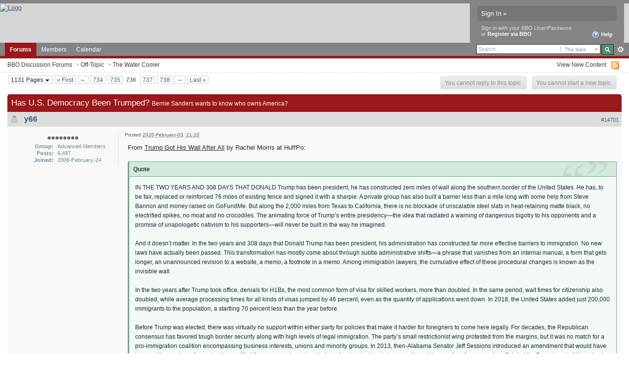

--- FILE ---
content_type: text/html;charset=ISO-8859-1
request_url: https://www.bridgebase.com/forums/topic/72022-has-us-democracy-been-trumped/page__st__14700__p__988846
body_size: 48035
content:
<!DOCTYPE html PUBLIC "-//W3C//DTD XHTML 1.0 Strict//EN" "http://www.w3.org/TR/xhtml1/DTD/xhtml1-strict.dtd">
	<html xml:lang="en" lang="en" xmlns="http://www.w3.org/1999/xhtml">
	<head>
		<meta http-equiv="content-type" content="text/html; charset=iso-8859-1" />
		<title>Has U.S. Democracy Been Trumped? - BBO Discussion Forums - Page 736</title>
		<link rel="shortcut icon" href='https://www.bridgebase.com/forums/favicon.ico' />
		<link rel="image_src" href='https://www.bridgebase.com/forums/public/style_images/BridgeBase_Ehren_v1/meta_image.png' />
		<script type='text/javascript'>
		//<[!CDATA[
			jsDebug = 0; /* Must come before JS includes */
			USE_RTE = 0;
			DISABLE_AJAX = parseInt(0); /* Disables ajax requests where text is sent to the DB; helpful for charset issues */
			inACP   = false;
		//]]>
		</script>
		
	
				
			<link rel="stylesheet" type="text/css"  href="https://www.bridgebase.com/forums/public/style_css/prettify.css" />
		
	
	

	
	<style type="text/css" >
		/* Inline CSS */
		
/* CSS: ipb_help*/

	</style>
	

	<style type="text/css" >
		/* Inline CSS */
		
/* CSS: ipb_ucp*/

	</style>
	

	<style type="text/css" title="Main" media="screen">
		/* Inline CSS */
		
/* CSS: ipb_styles*/
/************************************************************************/
/* IP.Board 3 CSS - By Rikki Tissier - (c)2008 Invision Power Services 	*/
/************************************************************************/
/* ipb_styles.css														*/
/************************************************************************/
/*
	[ color ]
	[ font ]
	[ borders ]
	[ padding ]
	[ margin ]
	[ sizing ]
	[ other ]
*/

/************************************************************************/
/* RESET (Thanks to YUI) */

body,div,dl,dt,dd,ul,ol,li,h1,h2,h3,h4,h5,h6,pre,form,fieldset,input,textarea,p,blockquote,th,td { margin:0; padding:0; } 
table {	border-collapse:collapse; border-spacing:0; }
fieldset,img { border:0; }
address,caption,cite,code,dfn,th,var { font-style:normal; font-weight:normal; }
ol,ul { list-style:none; }
caption,th { text-align:left; }
h1,h2,h3,h4,h5,h6 { font-size:100%;	font-weight:normal; }
q:before,q:after { content:''; }
abbr,acronym { border:0; }
hr { display: none; }
address{ display: inline; }

/************************************************************************/
/* ELEMENT STYLES */

body {
	background: #fff;
	color: #1c2837;
	font: normal 13px arial, verdana, tahoma, sans-serif;
	position: relative;
}

h3, h4, h5, h6, strong { font-weight: bold; }
em { font-style: italic; }
img, .input_check, .input_radio { vertical-align: middle; }
legend { display: none; }
table { width: 100%; }
td { padding: 3px; }

h2 {
	font-size: 1.6em;
	font-weight: normal;
	margin: 0 0 8px 0;
	clear: both;
}

body h3 {
	font-weight: bold;
	font-size: 1.1em;
	padding: 5px 8px 3px 8px;
	color: #1d3652;
}

	h3 img {
		margin-top: -2px;
	}
	
	h3 a {
		text-decoration: none;
	}
	
a {
	color: #485e75;
}

	a:hover {
		color: #528f6c;
		text-decoration: underline;
	}

#copyright { float: right; }
	#copyright a { text-decoration: none; }
	#copyright a:hover { text-decoration: underline; }
	
/************************************************************************/
/* COLORS */

.row1, .row1 td, .post_block.row1 {
	background-color: #f3f3f3; /* Very light grey */
}

	.row1 .altrow, .row1.altrow,
	.personal_info, .general_box {
		background-color: #ececec; /* Slightly darker than row1 */
	}
	
.row2, .row2 td, .post_block.row2,
.message {
	background-color: #e8e8e8; /* Light grey */
}

	.row2 .altrow, .row2.altrow,
/*	ul.post_controls,*/
	ul.topic_moderation {
		background-color: #dfdfdf; /* Slightly darker than row2 */
	}
	
.moderated, body .moderated td,
.moderated td.altrow, .post_block.moderated,
body td.moderated, body td.moderated {
	background-color: #f2e4e7; /* Light red */
}

	.moderated, .moderated a {
		color: #6f3642;
	}

body .maintitle {
	background: #9a171a; /*url(https://www.bridgebase.com/forums/public/style_images/BridgeBase_Ehren_v1/gradient_bg.png) repeat-x left 50%;*/
	color: #fff;
}

	body .maintitle a {
		color: #fff;
	}
	
ul.post_controls,
div.post_controls {
	background-color: #ebebeb;
}

/* Bar */
.bar {
	background: #d5dde5 url(https://www.bridgebase.com/forums/public/style_images/BridgeBase_Ehren_v1/gradient_bg.png) repeat-x 50%;
}
	
	.altbar {
		background: #87c2c2;
		color: #1d5152;
	}

/* Table column headers */
.header {
	background: #87c2c2;
	color: #1d5152;
}

	body .ipb_table .header a,
	body .topic_options a {
		color: #1d5152;
	}

/* General block */
.general_box {
	background-color: #f3f3f3;
	border: 1px solid #dddddd;
	border-bottom: 4px solid #dddddd;
	padding: 10px;
}

	.general_box h3 {
		background: #9a171a;
		color: #ffffff;
	}
	
	.general_box h3 a{ color: #fff; }

/* Post background */
.post_block {
	background: #f8f8f8;
	border-bottom: 6px solid #bababa;
}

.post_block h3 {
	background: #dddddd;
}

/* Post screen background */
div.post_form fieldset {
	background-color: #f1f4f7;
}

/* Dates */
.date, .poll_question .votes {
	color: #494949;
	font-size: 0.8em;
}

/* "No Messages" message */
.no_messages {
	background-color: #f6f8fa;
	color: #1c2837;
	padding: 25px 30px;
}

/* Tab bars */
.tab_bar {
	background-color: #f1f1f1;
	color: #222;
}

	.tab_bar li.active {
		background-color: #9a171a;
	}
	
	.tab_bar.no_title.mini {
		border-bottom: 8px solid #9a171a;
	}
	
/* Filter & moderation bars */
.filter_bar {
	background-color: #1d3652;
	color: #d5dde5;
}
	
	.filter_bar a, .filter_bar label {
		color: #d5dde5;
	}
	
.moderation_bar {
	background: #d5dde5;
}

/* Comments */
.comment_wrap .comment.by_author,
.comment_wrap .comment.by_author.row1 {
	background: #f2f8f5;
	border-top: 1px solid #528f6c;
	border-bottom: 1px solid #528f6c;
}

.comment_wrap .comment.row1 {
	border-top: 1px solid #d5dde5;
	border-bottom: 1px solid #d5dde5;
}

.comment_wrap .comment.draft {
	border-top: 1px solid #d5dde5;
	border-bottom: 1px solid #d5dde5;
	background: #f6ecee;
}

/* Topic prefix */
.topic_prefix {
	/*background-color: #727272;*/
	color: #34b546; text-transform: uppercase; font-weight: bold; font-size: 11px;
}

/* Toggle for the sidebar */
.sidebar_toggle {
	background-color: #f0f0f0;
        border: 2px solid #9a171a;
}

/* Menu popups */
.ipbmenu_content, .ipb_autocomplete {
	background-color: #eef3f8;
	border: 1px solid #d5dde5;
}

	.ipbmenu_content li, .ipb_autocomplete li {
		border-bottom: 1px solid #d5dde5;
	}
	
		.ipb_autocomplete li.active {
			background: #d5dde5;
		}
		
/* Forms */
.input_submit {
	background-color: #1d3652;
	color: #fff;
	border-color: #4f7298 #113051 #113051 #4f7298;
}

	.input_submit:hover {
		background: #2e4968;
	}
	
	.input_submit.alt {
		background-color: #eef3f8;
		border-color: #fafbfc #bfcbd8 #bfcbd8 #fafbfc;
		color: #1d3652;
	}
	
		.input_submit.alt:hover {
			background: #e4ebf2;
			color: #1d3652;
		}

	.input_submit.delete {
		background-color: #ad2930;
		border-color: #C8A5A4 #962D29 #962D29 #C8A5A4;
		color: #fff;
	}
	
		.input_submit.delete:hover {
			background: #bf3631;
			color: #fff;
		}
	
body#ipboard_body fieldset.submit,
body#ipboard_body p.submit {
	background-color: #d5dde5;
}

/************************************************************************/
/* HEADER */

h1, #content_jump {
	text-indent: -9999px;
	height: 0px;
	width: 0px;
}

#header {
	position: relative;
}

#branding {
    border-top: 7px solid #848484;
	background: #d6d6d6; /*url(https://www.bridgebase.com/forums/public/style_images/BridgeBase_Ehren_v1/branding_bg.png) repeat-x top;*/
	height: 80px;
}

#admin_bar {
	background: #2e2e2e url(https://www.bridgebase.com/forums/public/style_images/BridgeBase_Ehren_v1/gradient_bg.png) repeat-x 50%;
	color: #d2d2d2;
	font-size: 0.8em;
	padding: 7px;
	height: 14px;
}

	#admin_bar li {
		color: #767676;
		padding: 0 3px 0 5px;
	}
	
		#admin_bar li.active, #admin_bar li.active a {
			color: #e74242;
		}
	
/* Navigation */
#primary_nav {
	background: #848484; /*url(https://www.bridgebase.com/forums/public/style_images/BridgeBase_Ehren_v1/primarynav_bg.png) no-repeat;*/
	font-size: 0.95em;
	border-bottom: 5px solid #9a171a;
	padding-left: 10px;
	height: 27px;	
}

	#primary_nav ul li, #primary_nav ul li a {
		color: #9bb2c8;
		text-decoration: none;
	}
	
	#primary_nav ul li {
		font-size: 0.95em;
		padding: 0px;
	}
	
		#primary_nav ul li.active {
			background: #9a171a; /* transparent url(https://www.bridgebase.com/forums/public/style_images/BridgeBase_Ehren_v1/tab_left.png) no-repeat top left;*/
			font-weight: bold;
		}
		
		#primary_nav ul li.active a {
			background: #9a171a; /*transparent url(https://www.bridgebase.com/forums/public/style_images/BridgeBase_Ehren_v1/tab_right.png) no-repeat top right;*/
			/*padding: 10px 15px 10px 10px;
			margin-left: 6px;*/
			display: block;			
		}
		
	#primary_nav ul li a {
		color: white;
		text-decoration: none;
		line-height: 27px;
		padding: 0 10px;
		display: block;
	}
		
#user_navigation {
	background: #848484;
	font-size: 0.9em;
	border-radius: 0 0 6px 6px;
	-moz-border-radius: 0 0 6px 6px;
	-webkit-border-bottom-left-radius: 6px;
	-webkit-border-bottom-right-radius: 6px;
	position: absolute;
	width: 284px;
	top: 7px;
	right: 10px;
	float: right;
	z-index: 9999;
}

	#user_navigation .photo {
		border: 1px solid #5d5d5d;
		margin: 6px 10px 6px 6px;
		float: left;
	}
	
	#user_info {
		margin-left: 60px;
		margin-right: 15px;
	}
	
	/* Sign in services icons (Facebook, twitter, etc) */
	.services img { margin-top: -2px }
	
	#user_navigation p {
		color: #d9e3ed;
		margin-top: 6px;
		white-space: nowrap;
	}
	
		#user_navigation p a {
			color: #a1bad3;
		}
		
	#user_navigation #new_msg_count {
		background-color: #5d5d5d;
		font-weight: bold;
		font-size: 0.9em;
		padding: 3px 7px;
		top: 0px;
		left: 45px;
		position: absolute;
	}
		
		#user_navigation ul {
			font-size: 0.88em;
			margin-top: 4px;
		}
			#user_navigation ul a {
				color: #e2e2e2;
			}
			
			#user_navigation ul#user_other {	
				margin-left: 0px;
				top: 35px;
				position: absolute;
			}
			
			#user_navigation ul#user_other li {
				float: left;
				padding: 0 0 0 8px;
			}

	#user_navigation ul#user_link_menucontent {
		background: #d5dde5;
		border: 1px solid #6a6a6a;
		margin-top: 0px;
		width: 170px;		
		float: right;
		z-index: 10000;
	}

		#user_navigation ul#user_link_menucontent li {
			padding: 1px;
			float: none;
		}

		#user_navigation ul#user_link_menucontent a {
			color: #222;
			text-decoration: none;
			padding: 5px 5px 5px 15px;
			display: block;
		}

			#user_navigation ul#user_link_menucontent a:hover {
				background: #e2e2e2;
			}
			
	#user_navigation #user_link {
		background: #767676 url('https://www.bridgebase.com/forums/public/style_images/BridgeBase_Ehren_v1/gradient_bg.png') repeat-x 50%;
		border: 1px solid #6a6a6a;
		padding: 3px 26px 3px 8px;
		margin: 6px 5px 0px 8px;
		min-width: 110px;
		-moz-outline: 0px;
		position: absolute;
		display: inline-block;
		overflow: hidden;
		right: 66px;
		height: 15px;
	}
	
		#user_navigation #user_link img {
			right: 5px;
			top: 8px;
			position: absolute;
		}
		
		#user_navigation #user_link span {
			display: inline-block;
			overflow: hidden;
			max-width:110px;
		}
	
	#user_navigation.logged_in {
		height: 63px;
	}
	
	#user_navigation.not_logged_in {
		font-size: 1em;
		padding: 5px 15px 10px;
	}

		#user_navigation.not_logged_in .links {
			margin: 8px 8px 0;
			font-size: 11px;
			display: block;
			color: #d5dde5;
		}
			
			#user_navigation.not_logged_in .links a {
				font-weight: bold;
			}
			
			#user_navigation.not_logged_in #register_link {
                visibility: hidden;
				border-bottom: 1px dotted;
			}
			
		#user_navigation.not_logged_in #sign_in {
			background: #767676;
			padding: 8px;
			display: block;
			min-width: 250px;
			margin: 0;
			padding-right: 8px;
		}
		
			#user_navigation.not_logged_in #sign_in:hover {
				text-decoration: underline;
			}
		
		/* Notifications */
		#user_navigation #user_notifications_link {
			background: #767676 url('https://www.bridgebase.com/forums/public/style_images/BridgeBase_Ehren_v1/gradient_bg.png') repeat-x 50%;
			border: 1px solid #6a6a6a;
			padding: 3px 17px 3px 5px;
			margin: 6px 0 0px 0px;
			min-width: 30px;
			-moz-outline: 0px;
			position: relative;
			display: inline-block;
			overflow: hidden;
			float: right;
			white-space: nowrap;
			text-decoration: none;
			height: 15px;
		}
					
			#user_navigation #user_notifications_link img#notify-down-arrow {
				right: 5px;
				top: 8px;
				position: absolute;
			}

			#user_navigation #user_notifications_link small {
				position: relative;
				background-color: #5d5d5d;
				color: #fff;
				font-weight: bold;
				top: 0px;
				right: 0px;
				padding: 1px 4px;
				border-radius: 4px;
				-moz-border-radius: 4px;
				-webkit-border-radius: 4px;
			}
			
			#user_navigation #user_notifications.no-new small {
				background-color: transparent;
				color: #fff;
			}
			
			#user_navigation #user_notifications.no-new small:hover {
				background-color: #5d5d5d;
				color: #fff;
			}
			
			#user_notifications_link_menucontent {
				border: 1px solid #1d3652;
				margin-top: 3px;
				min-width: 325px;		
				float: right;
				z-index: 10000;
				font-size: 0.85em;
			}
			
			#user_notifications_link_menucontent li {
				padding: 5px 10px 5px 8px;
				float: none;
				clear: both;
				/*border-top: thin solid #000;*/
			}
			
			#user_notifications_link_menucontent li a {
				/*text-decoration: none;*/
			}
			
				#user_notifications_link_menucontent li.view-all {
					text-align: center;
					background-color: #d5dde5;
					font-weight: bold;
				}
				
				#user_notifications_link_menucontent li.no-notifications {
					text-align: center;
					font-style: italic;
				}

			#user_notifications_link_menucontent img {
				float: left;
				margin: 5px 7px 0 0;
			}
	
				#user_notifications_link_menucontent li.notify:hover {
					background: #e4ebf2;
				}
				
				#user_notifications_link_menucontent li p {
					display: inline;
					margin-left: 0px;
				}
				
				#user_notifications_link_menucontent li span.desc {
					font-size: 0.8em;
					padding-top: 2px;
				}
				
			#user_notifications_link_menucontent .unread,
			#user_notifications_link_menucontent .unread a {
				font-weight: bold;
			}
		/* End notifications */
		
#search {
	color: #556b85;
	font-size: 0.85em;
	margin: 3px 4px auto auto;	
	position: relative;
	right: 0px;
	float: right;
	z-index: 5000;
	min-width: 260px;
}

	#search .submit_input {
		background: #528f6c url('https://www.bridgebase.com/forums/public/style_images/BridgeBase_Ehren_v1/search_icon.png') no-repeat 50%;
		text-indent: -3000em;
		width: 25px;
		height: 22px;
		margin-left: 2px;
		border: 1px solid #1a2735;
		padding: 0;
		float: left;
	}

	#search input#main_search {
		padding: 0;
		border: 0;
		width: 165px;
		font-size: 11px;
		background-color: #fff;
	}
	
		#search input#main_search.inactive {
			color: #a9a9a9;
			font-style: italic;
		}
	
	#search_wrap {
		background: #fff;
		border: 1px solid #222;
		padding: 3px;
		float: left;
		white-space: nowrap;
	}
	
		#search .choice {
			background: url(https://www.bridgebase.com/forums/public/style_images/BridgeBase_Ehren_v1/search_expand.png) no-repeat right;
			border-left: 1px solid #afafaf;
			padding: 0 9px 0 7px;
			color: #888888;
			min-width: 60px;
			height: 11px;
			display: inline-block;
		}
		
		#search_options_menucontent {
			background: #fff;
			font-size: 13px;
			border: 1px solid #3c3c3c;
			margin-top: 4px;
			min-width: 150px;
			display: inline-block;
			z-index: 1000;
		}
		
			#search_options_menucontent li {
				color: #3c3c3c !important;
				margin: 0 !important;
				padding: 9px 5px 9px 10px !important;
			}
				
				#search_options_menucontent li.special {
					background: #e4ebf2;
				}
				
				#search_options_menucontent li.special + li.app,
				#search_options_menucontent li.title + li.special {
					border-top: 1px solid #cbcbcb;
				}
			
				#search_options_menucontent li input {
					margin-right: 5px;
				}
		
	#adv_search {
		width: 25px;
		height: 20px;
		margin: 1px;
		background: url(https://www.bridgebase.com/forums/public/style_images/BridgeBase_Ehren_v1/advanced_search.png) no-repeat 50%;
		text-indent: -3000em;
		float: left;
		display: inline-block;
	}
	
		#adv_search:hover {
			background-color: #2b4f74;
		}
		
#secondary_nav {
	color: #878787;
	font-size: 0.9em;
	padding: 6px 15px 6px 15px;
	border-bottom: 1px dashed #ddd;
	margin-bottom: 6px;
	clear: both;
	overflow: hidden;
}

	#secondary_nav li {
		padding-right: 7px;
		float: left;
	}

		#secondary_nav #section_links li {
			padding: 0 5px;
		}

	#secondary_nav a {
		color: #393939;
		text-decoration: none;
	}

#rss_menu {
	background-color: #ffdfbe;
	border: 1px solid #ff7600;
	padding: 1px;
	width: 200px;
	display: block;	
	z-index: 500;
}

	#secondary_nav #section_links #rss_menu li {
		padding: 0;
		display: block;
		float: none;
	}

	#rss_menu a {
		display: block;
		padding: 3px;
		color: #ff7600;
	}

		#rss_menu a:hover {
			background-color: #ff7600;
			color: #fff;
		}
		
#pm_notification {
	background: url(https://www.bridgebase.com/forums/public/style_images/BridgeBase_Ehren_v1/trans_bg.png);
	color: #515151;
	padding: 0;
	margin: 15px 20% 0;
	width: 60%;
	position: fixed;
	z-index: 2000;
}

	#pm_notification #pm_wrap {
		background: #f3f3f3;
		padding: 0px 0 0px 0;
		margin: 10px;
	}

	#pm_notification h2 {
		font-size: 1.1em;
		font-weight: bold;
		clear: none;
		padding-left: 18px;
		margin: -8px 0 0 10px;
		color: #1c2837;
	}
	
		#pm_notification.open h2 {
			background: url(https://www.bridgebase.com/forums/public/style_images/BridgeBase_Ehren_v1/folder_open.png ) no-repeat 2px 2px;
		}
		#pm_notification.closed h2 {
			background: url(https://www.bridgebase.com/forums/public/style_images/BridgeBase_Ehren_v1/folder_closed.png ) no-repeat 2px 2px;
		}
		
	#pm_notification p.excerpt { 
		margin: 15px 20px 0;
		line-height: 150%;
		overflow: auto;
		max-height: 400px;
	}
	
	#pm_notification p.desc {
		margin: 0px 15px 0;
		float: right;
	}
	
	body#ipboard_body #pm_notification p.submit {	
		margin: 15px 0 0;
		padding-left: 15px;
		text-align: left;
	}
	
	#pm_notification a.configure {
		font-size: 0.9em;
		float: right;
		margin-right: 15px;
	}
	
	#pm_notification .ok_thanks {
		text-align: center;
		padding: 6px;
		clear: both;
	}
	
	#pm_notification h3 {
		background-color: #dae4ed;
		font-size: 1.2em;
		padding: 6px;
		margin-bottom: 2px;
	}
	
	#pm_notification h3 a {
		text-decoration: underline;
	}
	
	#pm_notification h3 img {
		margin-right: 6px;
	}
	


/************************************************************************/
/* FOOTER */
#board_footer {
	color: #606060;
	font-size: 0.85em;
	border-top: 1px solid #dedede;
	padding: 8px 8px 15px 8px;
	margin: 10px 15px 20px;	
	top: 20px;
	clear: both;
}

	#board_footer ul#utility_links li {
		float: left;
		padding-right: 8px;
	}

	#board_footer p {
		text-align: right;
	}

	#board_footer a {
		color: #606060;
	}
	
#footer_utilities {
	background: #192b40 url(https://www.bridgebase.com/forums/public/style_images/BridgeBase_Ehren_v1/gradient_bg.png) repeat-x 50%;
	color: #fff;
	font-size: 0.8em;
	padding: 4px 15px;
	margin: 25px 15px 0 15px;
}

	#footer_utilities form {
		margin: 7px 5px 0 5px;
	}

	#footer_utilities ul {
		padding: 2px 0;
		margin: 8px 0 0 0;
	}
		#footer_utilities ul li:first-child {
			color: #d5dde5;
		}

		#footer_utilities li {
			float: right;
			padding: 0 8px 4px 8px;
		}

/************************************************************************/
/* GENERAL CONTENT */
#content {
	padding: 0px 15px 0px 15px;
	clear: both;
}

#ajax_loading {
	background-color: #6f8f52;
	color: #fff;
	text-align: center;
	padding: 5px;
	width: 8%;
	top: 0px;
	left: 46%;
	border-radius: 0 0 5px 5px;
	-moz-border-radius: 0 0 5px 5px;
	-webkit-border-bottom-left-radius: 5px;
	-webkit-border-bottom-right-radius: 5px;
	z-index: 10000;
	position: fixed;
}

#ipboard_body.redirector {
	width: 500px;
	margin: 150px auto 0 auto;
}
	
.topic_options, .generic_bar, .tab_filters {
	color: #1d3652;
	font-size: 0.85em;
	font-weight: bold;
	height: 33px;
}
	.generic_bar, .tab_filters {
		background: #b6c7db;
	}
	
	.generic_bar {
		display: none;
	}
	
	.tab_filters {
		background: #9a171a; // url(https://www.bridgebase.com/forums/public/style_images/BridgeBase_Ehren_v1/th_bg.png) repeat-x top;
		color: #fff;
	}
	
	.topic_options {
		background: #d5dee5;
	}
	
	.topic_options li {
		padding: 10px;
		float: right;
	}
	
	.topic_options a {
		text-decoration: none;
	}
	
.general_box h3 {
	font-size: 1em;
	border: 0;
	padding: 5px;
	margin: -10px -10px 5px -10px;
}

#index_stats .general_box {
	margin-bottom: 10px;
	overflow: hidden;
	padding: 0px;
}

	#index_stats .general_box h3 {
		margin:0px;
		padding: 5px;
	}
	
	#index_stats.portal .general_box div.inner_portal_box {
		padding: 5px;
	}

.general_box.alt {
	padding: 0px;
}

.general_box.alt h3 {
	margin: 0 0 5px 0;
}

.general_box a {
	text-decoration: none;
}

	.general_box .block_list {
		font-size: 0.9em;
		padding-top: 5px;
		margin: 0;
	}		
		.general_box .block_list li {
			padding: 6px;
			margin: 0;/* -8px;*/
		}

.progress_bar {
	background-color: #fff;
	border: 1px solid #d5dde5;
}

	.progress_bar span {
		background: #243f5c url(https://www.bridgebase.com/forums/public/style_images/BridgeBase_Ehren_v1/gradient_bg.png) repeat-x left 50%;
		color: #fff;
		font-size: 0em;
		font-weight: bold;
		text-align: center;
		text-indent: -2000em; /* Safari fix */
		height: 10px;
		display: block;
		overflow: hidden;
	}

	.progress_bar.limit span {
		background: #b82929 url(https://www.bridgebase.com/forums/public/style_images/BridgeBase_Ehren_v1/progressbar_warning.png) repeat-x center;
	}

	.progress_bar span span {
		display: none;
	}

.progress_bar.user_warn {	
	margin: 0 auto;
	width: 80%;
}

	.progress_bar.user_warn span {
		height: 6px;
	}

.progress_bar.topic_poll {
	border: 1px solid #d5dde5;
	margin-top: 2px;
	width: 40%;
}

img.resized {
	display: block;
}

.resized_img img {
	border-style: solid;
	border-color: #777;
	border-width: 3px 3px 6px 3px;
	margin-bottom: 5px;
}

.resized_img span {
	background: #777;
	color: #fff;
	padding: 4px 8px;
	font-size: 11px;
}

.resized_img {
	clear: right;
}

li.rating a {
	-moz-outline: 0;
}

.antispam_img {
	margin-left: 215px;
	margin-bottom: 3px;
}

.tagList {
	list-style-type: none;
	margin: 0;
	padding: 0;
}
	.tagList li { display: inline; }
	li.level1 	{ font-size: 12px; }
	li.level2	{ font-size: 14px; }
	li.level3	{ font-size: 16px; }
	li.level4 	{ font-size: 18px; }
	li.level5	{ font-size: 20px; }
	li.level6 	{ font-size: 22px; }
	
span.error {
	color: #ad2930;
	font-weight: bold;
	clear: both;
}

.maintitle .desc {
	font-size: 0.7em;
	color: #fff;
}

/************************************************************************/
/* GENERIC REPEATED STYLES */
/* Inline lists */
#admin_bar ul, #admin_bar li, #stat_links li, 
.tab_filters ul, .tab_filters li,
fieldset.with_subhead span.desc, fieldset.with_subhead label,
.user_controls li {
	display: inline;
}

/* Floats */
.right { float: right; }
.left { float: left; }

/* Visibility */
.hide { display: none; }

/* Bullets */
.bullets ul, .bullets ol,
ul.bullets, ol.bullets {
	list-style: disc;
	margin-left: 30px;
	line-height: 150%;
	list-style-image: none;
}

/* Rounded corners */
#user_navigation #new_msg_count, .message, .popupWrapper, .poll_question h4, .reputation,
.rounded {
	border-radius: 6px;
	-moz-border-radius: 6px;
	-webkit-border-radius: 6px;
}

/* Center */
.short {
	text-align: center;
}

/* Description */
.desc, p.posted_info, .warn_panel strong {
	font-size: 0.8em;
	color: #606060;
}

/* Cancel */
.cancel {
	color: #ad2930;
	font-size: 0.9em;
	font-weight: bold;
}
	
/* Maintitle */
body .maintitle {
	font-size: 17px;
	font-weight: normal;
	border-radius: 5px 5px 0 0;
	-moz-border-radius: 5px 5px 0 0;
	-webkit-border-top-left-radius: 5px;
	-webkit-border-top-right-radius: 5px;
	padding: 8px !important;
	margin: 0 !important;
	overflow: hidden;
}

/* Photo */
.photo {
	border: 1px solid #d8d8d8;
}

/* Moderation */
em.moderated {
	background: transparent;
	font-size: 0.8em;
	font-weight: bold;
	margin-top: 8px;
	display: block;
	clear: both;
}

/* Positive/Negative */
.positive {
	color: #6f8f52;
}
.negative {
	color: #c7172b;
}

/* Clickable */
.clickable {
	cursor: pointer;
}

/* Clear */
.clear {
	clear: both;
}

	.clearfix, .stats_list {
		overflow: auto;
	}

/* Block wrap */
.block_wrap {
	padding: 5px 0;
	margin-bottom: 10px;
}



/* White links */
#admin_bar a, #stat_links a,
#primary_nav ul li.active, #primary_nav ul li a:hover, #primary_nav ul li.active a,
#user_navigation.not_logged_in, #user_navigation.not_logged_in a,
#user_navigation #user_link, #user_navigation #new_msg_count,
#user_navigation ul, #user_navigation ul#user_link_menucontent,
#search .submit_input, .message.user_status #update_status,
table.ipb_table th a, .topic_buttons li a, .topic_buttons li span,
.message.user_status #update_status, .tab_bar li.active, .tab_bar li.active a,
.members li.positive a, .members li.negative a, #footer_utilities a, a.input_submit:hover {
	color: #fff;
	text-decoration: none;	
}

/* Search highlighting */
.searchlite
{
	background-color: yellow;
	color: red;
	font-size:14px;
}

/* Users posting */
.activeuserposting {
	font-style: italic;
}
	
/************************************************************************/
/* COLUMN WIDTHS FOR TABLES */
.col_f_icon, .col_f_picon,
.col_m_status, .col_r_icon {
	width: 3%;
}

.col_c_icon
{
	width:53px;
}

.col_m_replies
{
	width: 5%;
}
.col_m_to, .col_m_from {
	width:15%;
}
.col_f_topic, .col_m_subject {
	width: 49%;
}
.col_f_views, .col_f_starter,
.col_r_total, .col_r_comments {
	width: 10%;
}
.col_f_post, .col_m_date,
.col_r_updated, .col_r_section {
	width: 18%;
}
.col_c_stats {
	width: 15%;
}
.col_c_post {
	width: 30%;
}
.col_c_forum {
	width: 55%;
}
.col_mod, .col_f_mod, .col_r_mod {
	width: 3%;
}
.col_r_title {
	width: 26%;
}

/************************************************************************/
/* TABLE STYLES */

table.ipb_table {
	line-height: 120%;
	border-bottom: 4px solid #87c2c2;
	/*table-layout: fixed;*/
}
	
	table.ipb_table a {
		text-decoration: none;
	}
	
		table.ipb_table a:hover,
		body table.ipb_table th a {
			text-decoration: underline;
		}
		
	table.ipb_table caption span.desc {
		font-size: 0.6em;
	}
		
	table.ipb_table h4,
	table.ipb_table .topic_title {
		font-size: 1.1em;
		font-weight: normal;
		display: inline;
	}
	
	table.ipb_table tr td {
		/*border-bottom: 1px solid #d8e1ea;*/
		padding: 10px 8px 8px 8px;
		border-bottom: 1px solid #fff;
		/*border-bottom: 2px solid #fff;*/
	}
	
		table.ipb_table tr .stats {
			text-align: center;
			white-space: nowrap;
		}

		body table.ipb_table tr td p {
			font-size: 0.9em;
		}
		
	table.ipb_table th,
	div#current_calendar ol#week_view li.month_bar {
		font-size: 0.85em;
		font-weight: bold;
		padding: 6px;
	}
	
	table.ipb_table ol.subforums {
		padding-top: 6px;
		margin-top: 5px;
	}
		
		table.ipb_table ol.subforums li {
			background: transparent url(https://www.bridgebase.com/forums/public/style_images/BridgeBase_Ehren_v1/bullet_black.png) no-repeat 3px 4px;
			color: #1d3652;
			font-size: 0.85em;
			padding: 0 4px 0 15px;			
			float: left;
		}
		
		table.ipb_table ol.subforums li.newposts {
			background: transparent url(https://www.bridgebase.com/forums/public/style_images/BridgeBase_Ehren_v1/bullet_green.png) no-repeat 0px 0px;
			color: #1d3652;
			font-size: 0.85em;
			padding: 0 4px 0 16px;			
			float: left;
		}
		
	table.ipb_table tr.announcement td {
		font-weight: bold;
		font-size: 1.1em;
	}
	
	table.ipb_table tr.subhead th {
		font-weight: bold;
		padding: 6px;
	}
	
	table.ipb_table ul li {
		font-size: 0.95em;
	}
	
/************************************************************************/
/* FORM STYLES */

body#ipboard_body fieldset.submit,
body#ipboard_body p.submit {
	padding: 15px 6px 15px 6px;
	text-align: center;
}

body#ipboard_body fieldset.submit .left-align {
	text-align: left;
}

.input_text {
	background: #fff url(https://www.bridgebase.com/forums/public/style_images/BridgeBase_Ehren_v1/input_text.png) repeat-x;
	font-size: 0.9em;
	font-family: arial, verdana, tahoma, sans-serif;
	border: 1px solid #9f9f9f;
	padding: 2px;
}

	.input_text.error {
		background-color: #f3dddd;
	}
	.input_text.accept {
		background-color: #f1f6ec;
	}

.input_text.email,
.input_text.password {
	width: 18em;
}

.input_submit {
	font-weight: bold;
	font-size: 0.85em;
	text-decoration: none;
	border-width: 1px;
	border-style: solid;
	padding: 3px 7px;
	cursor: pointer;
}
	
	.input_submit.alt {
		text-decoration: none;
	}		

p.field {
	padding: 15px;
}

li.field {
	padding: 5px;
	margin-left: 27px;
}

	li.field label,
	li.field span.desc {
		display: block;
	}
	
li.field.error {
	color: #ad2930;
}

	li.field.error label {
		font-weight: bold;
	}

li.field.checkbox, li.field.cbox {
	margin-left: 0;
}

li.field.checkbox .input_check,
li.field.checkbox .input_radio,
li.field.cbox .input_check,
li.field.cbox .input_radio {
	margin-right: 10px;
	vertical-align: middle;
}

	li.field.checkbox label,
	li.field.cbox label {
		width: auto;
		float: none;
		display: inline;
	}
	
	li.field.checkbox p,
	li.field.cbox p {
		position: relative;
		left: 245px;
		display: block;
	}

	li.field.checkbox span.desc,
	li.field.cbox span.desc {
		padding-left: 27px;
		margin-left: auto;
		display: block;
	}
	
/************************************************************************/
/* MESSAGE STYLES */

.message {
	background: #f1f6ec url(https://www.bridgebase.com/forums/public/style_images/BridgeBase_Ehren_v1/information.png) no-repeat 8px 10px;
	padding: 10px 10px 10px 30px;
	border: 1px solid #b0ce94;
	color: #3e4934;
	line-height: 150%;
}

	.message h3 {
		padding: 0;
		color: #323232;
	}
	
	.message.error {
		background-color: #f3dddd;
		background-image: url(https://www.bridgebase.com/forums/public/style_images/BridgeBase_Ehren_v1/exclamation.png);
		border-color: #deb7b7;
		color: #281b1b;
		font-size: 1.1em;
	}
	
	.message.error.usercp {
		background-image: none;
		padding: 4px;
		float: right;
	}
	
	.message.unspecific {
		background-color: #f3f3f3;
		border-color: #d4d4d4;
		color: #515151;
		margin: 0 0 10px 0;
		clear: both;
	}
	
	.message.user_status {
		background: #f9f7e0;
		color: #6c6141;
		font-size: 1em;
		border: 1px solid #eadca0;
		padding: 5px 5px 5px 15px;
		margin-bottom: 10px;
	}
	
		.message.user_status.in_profile {
			font-size: 1.2em;
			position: relative;
			padding-left: 15px;
			overflow: auto;
		}
		
	.message.user_status #update_status {
		background: #243f5c;
		font-size: 0.8em;
		font-weight: bold;
		padding: 3px 8px;
		margin-left: 10px;
	}
	
	.message.user_status .cancel {
		font-size: 0.75em;
	}
	
/************************************************************************/
/* MENU & POPUP STYLES */

.ipbmenu_content, .ipb_autocomplete {
	font-size: 0.9em;
	min-width: 85px;
	padding: 5px;
	z-index: 2000;
}
	
	.ipbmenu_content li, .ipb_autocomplete li {
		padding: 5px;
	}
	
	.ipbmenu_content li:last-child {
		border-bottom: 0;
		padding-bottom: 0px;
	}
	
	.ipbmenu_content li:first-child {
		padding-top: 0px;
	}
	
	.ipbmenu_content a {
		text-decoration: none;
	}

.popupWrapper {
	background: url(https://www.bridgebase.com/forums/public/style_images/BridgeBase_Ehren_v1/trans_bg.png);
	color: #fff;
}

	.popupInner {
		background: #fff;
		color: #000;
		border: 3px solid #d5dde5;
		border-radius: 4px;
		-moz-border-radius: 4px;
		-webkit-border-radius: 4px;
		margin: 6px;
		width: 500px;
		overflow: auto;
	}
	
		.popupInner h3 {
			background-color: #dae4ed;
			font-size: 1em;
			border: 0;
			padding-left: 24px;
		}
		
.popupClose {
	position: absolute;
	left: 12px;
	top: 12px;
}

.popup_footer {
	padding: 15px;
	position: absolute;
	bottom: 0px;
	right: 0px;
}

.popup_body {
	padding: 10px;
}

.stem {
	width: 31px;
	height: 16px;
	position: absolute;
}

	.stem.topleft {
		background-image: url(https://www.bridgebase.com/forums/public/style_images/BridgeBase_Ehren_v1/stems/topleft.png);
	}
	.stem.topright {
		background-image: url(https://www.bridgebase.com/forums/public/style_images/BridgeBase_Ehren_v1/stems/topright.png);
	}
	.stem.bottomleft {
		background-image: url(https://www.bridgebase.com/forums/public/style_images/BridgeBase_Ehren_v1/stems/bottomleft.png);
	}
	.stem.bottomright {
		background-image: url(https://www.bridgebase.com/forums/public/style_images/BridgeBase_Ehren_v1/stems/bottomright.png);
	}
	
.modal {
	background-color: #3e3e3e;
}

.userpopup {
	padding-bottom: 25px;
	overflow: hidden;
	position: relative;
	font-size: 0.9em;
}

	.userpopup .info {
		position: relative;
	}
	
	.userpopup h3 {
		font-size: 1.2em;
	}
	
	.userpopup > div {
		padding: 8px;
	}

		.userpopup dl {
			border-bottom: 1px solid #d4d4d4;
			padding-bottom: 10px;
			margin-bottom: 4px;
		}
		
	.userpopup .photo {
		top: 0px;
		right: 0px;
		position: absolute;
	}
	
	.userpopup .user_controls {
		left: 10px;
		position: absolute;
	}
	
	.userpopup .reputation {
		right: 4px;
		position: absolute;
	}
	
.info dt {
	float: left;
	font-weight: bold;
	padding: 3px 6px;
	clear: both;
	width: 30%;
}

.info dd {
	padding: 3px 6px;
	width: 60%;
	margin-left: 35%;
}

/************************************************************************/
/* TOPIC/POST BUTTONS STYLES */

.topic_controls {
	min-height: 30px;
}

.topic_buttons li {
	background: transparent url(https://www.bridgebase.com/forums/public/style_images/BridgeBase_Ehren_v1/topic_button_left.png) no-repeat top left;
	padding: 0;
	margin: 0px 10px 10px 0px;
	float: right;
}
	
	.topic_buttons li a,
	.topic_buttons li span {
		font-size: 0.9em;
		display: block;
		margin: auto 0px auto 6px;
		-moz-outline: 0;
	}
	
	.topic_buttons li span {
		padding: 8px 12px 7px 3px;
	}
	
	.topic_buttons li a {
		background: transparent url(https://www.bridgebase.com/forums/public/style_images/BridgeBase_Ehren_v1/topic_button_right.png) no-repeat top right;
		padding: 7px 12px 6px 3px;
	}
	
		.topic_buttons li a img,
		.topic_buttons li span img {
			margin: -1px 5px 1px 0;
		}
		
		.topic_buttons li a img.arrow { margin-right: -3px; }
	
	.topic_buttons li:hover {
		background: transparent url(https://www.bridgebase.com/forums/public/style_images/BridgeBase_Ehren_v1/topic_button_left_hover.png) no-repeat top left;
	}
		.topic_buttons li:hover a {
			background: transparent url(https://www.bridgebase.com/forums/public/style_images/BridgeBase_Ehren_v1/topic_button_right_hover.png) no-repeat top right;
		}	
	.topic_buttons li.disabled {
		background: transparent url(https://www.bridgebase.com/forums/public/style_images/BridgeBase_Ehren_v1/topic_button_left_disabled.png) no-repeat top left;
	}
		.topic_buttons li.disabled span {
			background: transparent url(https://www.bridgebase.com/forums/public/style_images/BridgeBase_Ehren_v1/topic_button_right_disabled.png) no-repeat top right;
			color: #8f8e8e;
		}	
	.topic_buttons li.closed {
		background: transparent url(https://www.bridgebase.com/forums/public/style_images/BridgeBase_Ehren_v1/topic_button_left_closed.png) no-repeat top left;
	}
		.topic_buttons li.closed span,
		.topic_buttons li.closed a {
			background: transparent url(https://www.bridgebase.com/forums/public/style_images/BridgeBase_Ehren_v1/topic_button_right_closed.png) no-repeat top right;
		}
	
ul.post_controls {
	font-size: 0.8em;
	text-align: right;
	padding: 6px 10px 28px 6px;
	clear: both;
}

		ul.post_controls li {
			background: transparent url(https://www.bridgebase.com/forums/public/style_images/BridgeBase_Ehren_v1/post_button_left.png) no-repeat top left;
			padding: 0;
			margin: 0 4px;
			float: right;
		}

			ul.post_controls li.report,
			ul.post_controls li.top,
			ul.post_controls.left li {
				float: left;
			}

		ul.post_controls a {	
			background: transparent url(https://www.bridgebase.com/forums/public/style_images/BridgeBase_Ehren_v1/post_button_right.png) no-repeat top right;
			color: #222;
			text-decoration: none;
			padding: 6px 9px 3px 4px;
			margin-left: 4px;
			display: block;
		}

		ul.post_controls a img {
			margin-top: -2px;
		}

		ul.post_controls a:hover {
			color: #000;
		}

		/* Selected button */
		ul.post_controls li.selected {
			background: transparent url(https://www.bridgebase.com/forums/public/style_images/BridgeBase_Ehren_v1/post_button_left_selected.png) no-repeat top left;
		}

			ul.post_controls li.selected a {
				background: transparent url(https://www.bridgebase.com/forums/public/style_images/BridgeBase_Ehren_v1/post_button_right_selected.png) no-repeat top right;
				color: #fff;
			}

body .topic_buttons li a:hover,
body ul.post_controls a:hover {
	text-decoration: none;
}

/************************************************************************/
/* PAGINATION STYLES */

span.pagination.no_pages {
	color: #acacac;
	font-size: 0.9em;
	padding: 10px;	
	height: 15px;
	display: block;
}

	ul.pagination.top {
		padding: 0 0 5px 0;
		margin-bottom: 15px;
		height: 18px;
	}

	ul.pagination.bottom {
		padding: 5px 0 0 0;
		margin-top: 15px;
		height: 18px;
	}

ul.pagination a,
ul.pagination li.active, 
ul.pagination li.pagejump,
ul.pagination li.total {
	text-decoration: none;
	padding: 1px 4px;
	display: block;
}

ul.pagination li {
	background: #fff;
	font-size: 0.9em;
	border: 1px solid #cfcfcf;	
	margin: 0 2px 0 2px;
	float: left;
}

	ul.pagination li.total,
	ul.pagination li.active {
		background: none;
		border: 0;
		margin-left: 0px;
	}

	ul.pagination li.active {
		color: #528f6c;
		font-size: 1em;
		font-weight: bold;
	}

ul.mini_pagination {
	font-size: 0.75em;
	display: inline;
	margin-left: 7px;
}

	ul.mini_pagination li a {
		border: 1px solid #d3d3d3;
		padding: 1px 3px;
	}

	ul.mini_pagination li {
		display: inline;
		margin: 0px 2px;
	}

/************************************************************************/
/* MODERATION & FILTER STYLES */

.moderation_bar {
	text-align: right;
	padding: 6px 35px 6px 10px;
	margin: 10px 0 0 0;
}

	.moderation_bar.with_action {
		background-image: url(https://www.bridgebase.com/forums/public/style_images/BridgeBase_Ehren_v1/topic_mod_arrow.png);
		background-repeat: no-repeat;
		background-position: right center;
	}
	
#topic_mod_2 {
	border-top-left-radius: 0px;
	border-top-right-radius: 0px;
	-moz-border-radius-topleft: 0px;
	-moz-border-radius-topright: 0px;
	-webkit-border-top-left-radius: 0px;
	-webkit-border-top-right-radius: 0px;
	padding-top: 10px;
	margin-top: -10px;
}

#topic_mod p {
	padding: 7px;
	font-size: 0.9em;
}

#topic_mod #forum_mod_options_menucontent {
	text-align: left;
}

.filter_bar {
	font-size: 0.8em;
	text-align: center;
	margin: 6px 0 0 0;
	padding: 6px;
}

	.filter_bar select {
		margin-right: 10px;
	}
	
	.filter_bar span.clickable {
		display: block;
	}
	
/************************************************************************/
/* TAB BAR STYLES */

.tab_bar {
	font-size: 0.9em;
	border-radius: 6px 6px 0 0;
	-moz-border-radius: 6px 6px 0 0;
	-webkit-border-top-left-radius: 6px;
	-webkit-border-top-right-radius: 6px;
	padding: 7px 15px 25px 15px;
}

	.tab_bar.no_title {
		background-image: url(https://www.bridgebase.com/forums/public/style_images/BridgeBase_Ehren_v1/th_bg.png);
		background-repeat: repeat-x;
		background-position: bottom;
		padding: 7px 15px 56px 15px;
	}
		
		.tab_bar.no_title.mini {
			background: transparent;
			padding: 7px 15px 25px 15px;
		}
		
	.tab_bar li {
		float: left;
		padding: 2px 10px;
	}

		.tab_bar li a {
			color: #222;
			text-decoration: none;
		}
		
		.tab_bar li.active {
			font-weight: bold;
			font-size: 1.1em;
			border-radius: 4px 4px 0 0;
			-moz-border-radius: 4px 4px 0 0;
			-webkit-border-top-left-radius: 4px;
			-webkit-border-top-right-radius: 4px;
			padding: 7px 10px;
			margin: -2px 10px 0 10px;
		}
		
.tab_filters {
	padding: 0 10px;
}

	.tab_filters ul {
		padding-top: 10px;
	}

	.tab_filters a {
		color: #cfd9e4;
		text-decoration: none;
		font-weight: normal;
	}

	.tab_filters li {
		color: #cfd9e4;
		padding: 0 4px;
	}

		.tab_filters li.active,
		.tab_filters li.active a {
			font-weight: bold;
			color: #fff;
		}
		
/************************************************************************/
/* AUTHOR INFO (& RELATED) STYLES */

.author_info {
	text-align: left;	
	font-size: 0.9em;
	border-right: 1px solid #dddddd;
	margin: 15px -5px 10px 0px;
	width: 225px;
	float: left;
}

	.author_info.no_rep {
		margin-bottom: 15px;
	}
	
	.author_info li.avatar, .author_info li.group_icon, .author_info li.title {
		text-align: center;
	}
	
	.author_info ul.user_fields li {
		clear: both;
		font-size: 0.9em;
		color: #718a96;
		padding-bottom: 2px;
		overflow: hidden;
	}
	
	.author_info ul.user_fields {
		clear: both;
	}
	
	.author_info ul.user_fields li span.ft,
	.author_info ul.user_fields li span.fc {
		display: block;
		float: left;
	}
	
	.author_info ul.user_fields li span.ft {
		width: 38%;
		text-align: right;
		font-weight: bold;
		padding: 0 0 0 8px;
	}
	
	.author_info ul.user_fields li span.fc {
		padding: 0 8px 0 8px;
		max-width: 50%;
		word-wrap: break-word;
	}
	
	/*.author_info dl {
		font-size: 0.9em;
		margin: 8px 8px 15px 8px;
	}
	
	.author_info dt,
	.author_info dd {
		display: inline-block;
		color: #718a96;
		vertical-align: top;
	}
	
	.author_info dt {
		font-weight: bold;	
		text-align: right;
		clear: both;
	}
	
	.author_info dd {
		text-align: left;
		background: red;
	}*/
	
	.author_info .title {
		margin-top: 4px;
	}	
	
.user_controls {
	text-align: center;
	margin: 6px 0;
}

	.user_controls li {
		margin: 0 2px;
		display: inline;
	}
		
		.user_controls li a {
			display: inline-block;
			background-color: #dddddd;
			border-radius: 4px;
			-moz-border-radius: 4px;
			-webkit-border-radius: 4px;
			padding: 3px;
			color: #222;
		}
	
.warn_panel {
	text-align: left;
	padding: 6px;
	margin: 0 10px;
}
	.warn_panel .warn_link {
		padding-left: 10%;
		text-decoration: none;
	}

	.warn_panel .warn_edit {
		float: right;
	}

	.warn_panel .warn_edit.up {
		margin-right: 10%;
	}
	
.rating_mode.user_warn {
	margin: 0 auto;
	width: 80%;
	font-size: 0.9em;
}

	.rating_mode .warn_edit.down {
		float: none;
		margin-right: 3px;
	}
	
	.rating_mode .warn_edit.up {
		float: none;
		margin-left: 2px;
	}

	
/************************************************************************/
/* BOARD INDEX STYLES */

a.toggle {	
	background: url(https://www.bridgebase.com/forums/public/style_images/BridgeBase_Ehren_v1/cat_minimize.png) no-repeat;
	text-indent: -3000em;
	padding-bottom: 2px;
	width: 25px;
	height: 100%;
	display: block;
	-moz-outline: 0;
}

#latest_news {
    color: #000;
	background: #fdce1e;
	font-size: 0.9em;
	border: 1px solid #fdb61e;
	padding: 10px;
	margin: 0 0px 6px 0px;
}

	#latest_news a {
		text-decoration: none; color: #000;
	}

div#categories {
	width: 76%;
	overflow: hidden;
}

	div#categories.no_sidebar {
		width: 100%;
		float: none;
	}

#index_stats {
	padding-bottom: 25px;
	margin-bottom: 20px;
	margin-top: 0px;
	width: 22%;
}

.sidebar_toggle {
	text-align: right;	
	padding: 4px 3px;
	height: 18px;
	width: 10px;
	right: 4px;
	position: absolute;
	-moz-outline: 0;
}

	#open_sidebar.sidebar_toggle {
		right: 0;
		border-top-right-radius: 0;
		border-bottom-right-radius: 0;
		-moz-border-radius-top-right: 0;
		-moz-border-radius-bottom-right: 0;
		-webkit-border-top-right-radius: 0;
		-webkit-border-bottom-right-radius: 0;
	}
	
	#open_sidebar, #close_sidebar {
		outline: none;
	}

.category_block h3.collapsed {
	border-bottom: 8px solid #b6c7db;
}

	.category_block h3.collapsed a.toggle {
		background-image: url(https://www.bridgebase.com/forums/public/style_images/BridgeBase_Ehren_v1/cat_maximize.png);
		/*padding-bottom: 6px;*/
	}


.index_stats_collapse
{
	text-indent: -3000em;
	padding-bottom: 2px;
	width: 15px;
	height: 15px;
	display: block;
	float: right;
	-moz-outline: 0;
}

.index_stats_collapse.open
{
	background-image: url(https://www.bridgebase.com/forums/public/style_images/BridgeBase_Ehren_v1/cat_minimize_small.png);
	opacity:0.6;
}

.index_stats_collapse.close
{
	background-image: url(https://www.bridgebase.com/forums/public/style_images/BridgeBase_Ehren_v1/cat_maximize_small.png);
	opacity:0.6;
}

.statistics {	
	padding: 15px;
	margin: 10px 0px 0 0px;
	min-height: 160px;
}

	.statistics h2 {
		font-size: 1.1em;
		font-weight: bold;
	}
		
		.statistics h2 span {
			font-size: 0.8em;
			font-weight: normal;
			color: #425365;
		}
		
	.statistics #active_users, .statistics #forum_active_users {
		border-top: 0;
		padding-top: 0;
	}
	
	body #topic_stats.statistics {
		min-height: 50px;
	}

body .stats_list {
	border-top: 1px solid #e4ebf2;
	margin-bottom: 10px;
	padding: 10px 5px 0 0;
	float: left;
	width: 60%;
	line-height: 140%;
	overflow: hidden;
}

	.stats_list li,
	.active_users li {
		float: left;
		font-size: 0.9em;
		padding: 0 5px 0 0;
		margin-top: 4px;
	}
	
	.stats_list ul, .stats_list p {
		margin-left: 15px;
	}
	
	.stats_list span.desc {
		font-weight: normal;
	}
	
.active_users span.name {
	font-size: 0.9em;
	padding: 0 5px 0 0;
	margin-top: 4px;
}

.active_users p {
	margin-left: 15px;
}

#stats {
	border-left: 1px solid #e4ebf2;
	padding-left: 20px;
	width: 33%;
	float: right;
}
	#stats dl {
		margin-left: 10px;
	}
	
	#stats dt,
	#stats dd {
		border-top: 1px solid #dedede;
		font-size: 0.85em;
		padding: 6px 2px;
		float: left;
		width: 45%;
	}
	
	#stats dt {
		font-weight: bold;
		clear: both;
	}
	
	#stats .extra {
		color: #a2a2a2;
		font-size: 0.9em;
	}
	
#stat_links {	
	color: #69727b;
	font-size: 0.85em;
	text-align: center !important;
	margin-top: 25px;
}

	#stat_links li {
		padding: 2px 6px;
	}

.friend_list ul li,
#top_posters li {
	text-align: center;
	padding: 8px 0 0 0;
	margin: 5px 0 0 0;
	min-width: 80px;
	height: 70px;
	float: left;
}

	.friend_list ul li span.name,
	#top_posters li span.name {
		font-size: 0.8em;
	}
	
#hook_watched_items ul li {
	padding: 8px;
}

	body#ipboard_body #hook_watched_items fieldset.submit {
		padding: 8px;
	}

/************************************************************************/
/* FORUM VIEW (& RELATED) STYLES */

.topic_preview,
ul.topic_moderation {
	margin-top: -2px;
	z-index: 300;
}
	ul.topic_moderation li {
		float: left;
	}
	
	.topic_preview a,
	ul.topic_moderation li a {
		padding: 0 3px;
		display: block;
		float: left;
	}

span.mini_rate {
	margin-right: 12px;
	display: inline-block;
}

img.mini_rate {
	margin-right: -5px;
}

.topic_prefix {
	font-size: 13px;
	font-weight: bold;
	border-radius: 3px;
	-moz-border-radius: 3px;
	-webkit-border-radius: 3px;
	padding: 0px 8px;	
	float: left;
	display: block;
}

#forum_legend {
	width: 39%;
}

	#forum_legend dl {
		font-size: 0.9em;
		margin-top: 15px;
	}

		#forum_legend dt,
		#forum_legend dd {
			font-size: 0.9em;
			border-top: 1px solid #dedede;
			padding: 6px 2px;
			height: 20px;
			float: left;
		}

		#forum_legend dt {
			text-align: center;
			width: 9%;
		}

		#forum_legend dd {
			width: 38%;
			max-width: 200px;
		}

.message.forum_rules {
	margin-bottom: 20px;
}

.rules {
	line-height: 150%;
}

#forum_table .maintitle .main_forum_title {
	float: left;
}

#forum_table .maintitle .desc {
	float: right;
}

	#forum_table .maintitle .desc a {
		color: #fff;
	}

#filter_form input.input_submit {
	margin-left: 4px;
}

.maintitle .desclinks {
	color: #fff;
	font-size: 0.6em;
	padding-top: 4px;
}

.maintitle .desclinks a {
	text-decoration: none;
}

/************************************************************************/
/* TOPIC VIEW (& RELATED) STYLES */

ul.topic_jump {
	font-size: 0.8em;
	padding-top: 4px;
	margin: 0px auto 15px auto;
}

ul.topic_jump li {
	padding: 1px 7px;
	float: left;
}
	ul.topic_jump li a {
		text-decoration: none;
	}

	ul.topic_jump li.previous {
		border-right: 1px solid #8f8f8f;
	}

	ul.topic_jump li.next {
		border-left: 1px solid #8f8f8f;
	}
	
/*#ipboard_body .post_block h3,*/
.poll h3 {
	background: #B5C0CF url(https://www.bridgebase.com/forums/public/style_images/BridgeBase_Ehren_v1/gradient_bg.png) repeat-x 50%;
}

body .ip {
	color: #475769;
	font-style: italic;
	font-weight: normal;
	font-size: 11px;
	padding-top: 4px;
	margin-right: 10px;
	margin-left: 15px;
}

span.post_id {
	font-size: 11px;	
	font-weight: normal;
	padding-top: 4px;
	display: block;
	float: right;
}

input.post_mod {
	float: right;
	margin: 0px 6px 0 15px;
}

.signature {
	color: #8e8e8e;
	font-size: 11px;
	border-top: 1px solid #dddddd;
	padding: 8px;
	margin: 10px 10px 0 6px;
}

	.signature a {
		text-decoration: underline;
	}

.post_block {
	margin: 0;
	position: relative;
}

	.post_block.no_sidebar {
		background-image: none;
	}
	
	.post_block h3 {
		padding: 8px;
	}
	
	.post_block address {
		font-weight: bold;
	}
	
	.post_wrap {
		top: 0px;
	}
	
	.post_block.topic_summary h3 {
		padding: 4px;
	}
	
	.post_block.topic_summary .posted_info {
		margin-left: 10px;
	}
	
	.post_block.topic_summary .post_body .post {
		padding: 3px 10px 15px;
		margin-top: -15px;
	}
	
	.post_block.with_rep .post_body {
		margin-bottom: 25px;
	}
	
	
.post_body {
	margin-left: 235px;
	line-height: 100%;
}

	.post_block.no_sidebar .post_body {
		margin-left: 0px;
	}
	
	.post_body .post {
		margin-top: 3px;
		padding: 10px;
		line-height: 150%;
	}
	
.post_ignore {	
	background: #fafbfc;
	color: #777;
	font-size: 0.9em;
	padding: 15px;	
}

	.post_ignore .reputation {
		text-align: center;
		padding: 2px 6px;
		float: none;
		display: inline;
	}

.rep_bar {
	background: #ebebeb;
	font-size: 0.8em;
	border-top-left-radius: 5px;
	-moz-border-radius-topleft: 5px;
	-webkit-border-top-left-radius: 5px;
	padding: 0 10px;
	right: 0;
	bottom: 32px;
	position: absolute;
}
	
/*	.post_block.rep_highlight .rep_bar {
		max-width: 140px;
	}*/

	.rep_bar ul {
		margin-top: 8px;
		float: left;
	}
	
		.rep_bar ul li {
			float: left;
		}
		
p.rep_highlight {
	float: right;
	display: inline-block;
	margin: 5px 10px 10px 10px;
	background: #D5DEE5;
	color: #1d3652;
	padding: 5px;
	border-radius: 5px;
	-moz-border-radius: 5px;
	-webkit-border-radius: 5px;
	font-size: 0.8em;
	font-weight: bold;
	text-align: center;
}

	p.rep_highlight img {
		margin-bottom: 4px;
	}
	
p.posted_info {
	padding: 10px 5px 7px 7px;
	margin-left: -3px;
	margin-bottom: -10px;
}

	p.posted_info strong.event {
		color: #1c2837;
		font-size: 1.2em;
	}

p.edit {
	background-color: #f3f3f3;
	color: #515151;
	font-size: 0.9em;
	line-height: 120%;
	padding: 10px;
	margin-top: 10px;
}

div.threaded_view ul ul {
	margin-left: -25px;
}

div.threaded_view ul li {
	padding: 0px 0 0px 25px;
}

	div.threaded_view {
		line-height: 140%;
		padding: 5px 0 15px 0;
	}
	
	div.threaded_view .post_title {
		font-style: italic;
	}

.topic_share {
	font-size: 0.9em;
	padding: 3px;
	margin-top: 4px;
}

	.topic_share li {
		float: left;
		margin: 0 5px;
	}

.poll {
	border-bottom: 7px solid #1d3652;
	margin-bottom: 5px;
}

.poll fieldset {
	padding: 9px;
}

.poll_question {
	padding: 10px;
	margin: 10px 10px 10px 20px;
}

	.poll_question h4 {
		background-color: #e4ebf2;
		margin: 0 -7px;
		padding: 5px;
	}

	.poll_question ol {
		padding: 8px;
		background-color: #fafbfc;
	}
	
	.poll_question li {
		font-size: 0.9em;
		margin: 6px 0;
	}
	
	.poll_question .votes {
		margin-left: 5px;
	}
	
.snapback { 
	margin-right: 5px;
	padding: 1px 0 1px 1px;
}

.topic .main_topic_title {
	float: left;
}

.maintitle .rating {
	font-size: 11px;
	margin: 4px 0 0 15px;
	float: right;
}

	.maintitle .rating img {
		margin-top: -2px;
	}
	
/************************************************************************/
/* POSTING FORM (& RELATED) STYLES */

div.post_form label {
	text-align: right;
	padding-right: 15px;
	width: 275px;
	float: left;
	clear: both;
}

	div.post_form span.desc,
	fieldset#poll_wrap span.desc {
		margin-left: 290px;
		display: block;
		clear: both;
	}

	div.post_form .checkbox input.input_check,
	#mod_form .checkbox input.input_check {
		margin-left: 315px;
	}
	
	div.post_form .antispam_img {
		margin-left: 290px;
	}
	
	div.post_form .captcha .input_text {
		float: left;
	}
	
	div.post_form fieldset {
		padding-bottom: 15px;
	}

	div.post_form h3 {
		margin-bottom: 10px;
	}
	
fieldset.with_subhead {
	margin-bottom: 0;
	padding-bottom: 0;
}

	fieldset.with_subhead h4 {
		text-align: right;	
		margin-top: 6px;
		width: 300px;
		float: left;
	}

	fieldset.with_subhead ul {
		border-bottom: 1px solid #d5dde5;
		padding-bottom: 6px;
		margin: 0 15px 6px 320px;
	}

	fieldset.with_subhead span.desc,
	fieldset.with_subhead label {
		margin: 0;
		width: auto;
	}

	fieldset.with_subhead #post_icons {
		border: 0;
		margin-left: 326px;
	}

	fieldset.with_subhead #post_icons li {
		margin-right: 15px;
		margin-bottom: 6px;
		float: left;
	}

	fieldset.with_subhead .checkbox input.input_check {
		margin-left: 0px;
	}

#toggle_post_options {
	background: transparent url(https://www.bridgebase.com/forums/public/style_images/BridgeBase_Ehren_v1/add.png) no-repeat;
	font-size: 0.9em;
	padding: 2px 0 2px 22px;
	margin: 15px;
	display: block;
}

.post_form #poll_wrap .question {
	margin-bottom: 10px;
}

	.post_form #poll_wrap .question .wrap {
		background-color: #e4ebf2;
		padding: 10px;
		margin-left: 290px;
		margin-right: 12px;
	}

		.post_form #poll_wrap .question .wrap ol {
			margin-left: 25px;
			margin-top: 16px;
			list-style: decimal;
		}
			.post_form #poll_wrap .question .wrap ol li {
				margin: 5px;
			}

	.post_form #poll_wrap .question .wrap input.input_check,
	.post_form #poll_wrap .question .wrap label,
	.post_form #poll_wrap .question .wrap span.desc {
		text-align: left;
		margin-left: 0;
		display: inline;
		width: auto;
		clear: none;
		float: none;
	}
	
	.post_form #poll_wrap .question ul.post_controls {
		text-align: left;
	}
	
.post_form .question_title {
	font-weight: bold;
}

.post_form #poll_form .topic_buttons {
	margin-left: 315px;
}

	.post_form #poll_form .topic_buttons li,
	.post_form #poll_form .post_controls li {
		float: left;
	}

.post_form #poll_form #poll_stats.desc {
	margin-left: 320px;
	margin-bottom: 8px;
}

/************************************************************************/
/* ATTACHMENT MANAGER (& RELATED) STYLES */

.swfupload {
	position: absolute;
	z-index: 1;
}
	
#attachments {
	margin: 15px;
}

	#attachments li {
		background-color: #e4ebf2;
		border: 1px solid #d5dde5;
		padding: 6px 20px 6px 42px;
		margin-bottom: 10px;
		position: relative;
	}
	
		#attachments li p.info {
			color: #69727b;
			font-size: 0.8em;
			width: 300px;
		}
	
		#attachments li .links, #attachments li.error .links, #attachments.traditional .progress_bar {
			display: none;
		}
			
			#attachments li.complete .links {
				font-size: 0.9em;
				margin-right: 15px;
				right: 0px;
				top: 12px;
				display: block;
				position: absolute;
			}
			
		#attachments li .progress_bar {
			margin-right: 15px;
			width: 200px;
			right: 0px;
			top: 15px;
			position: absolute;
		}
	
		#attachments li.complete, #attachments li.in_progress, #attachments li.error {
			background-repeat: no-repeat;
			background-position: 12px 12px;
		}
	
		#attachments li.in_progress {
			background-image: url(https://www.bridgebase.com/forums/public/style_images/BridgeBase_Ehren_v1/loading.gif);
		}
	
		#attachments li.error {
			background-image: url(https://www.bridgebase.com/forums/public/style_images/BridgeBase_Ehren_v1/exclamation.png);
			background-color: #e8caca;
			border: 1px solid #ddafaf;
		}
		
			#attachments li.error .info {
				color: #8f2d2d;
			}
	
		#attachments li.complete {
			background-image: url(https://www.bridgebase.com/forums/public/style_images/BridgeBase_Ehren_v1/accept.png);
		}
		
		#attachments li .thumb_img {
			left: 6px;
			top: 6px;
			width: 30px;
			height: 30px;
			overflow: hidden;
			position: absolute;
		}
		
fieldset.attachments .input_submit, fieldset.attachments .swfupload, fieldset.attachments .input_upload {
	margin-left: 15px;
}

div.post_form fieldset.attachments span.desc {
	margin: 0 0 0 15px;
	display: inline;
	clear: none;
}

#attach_wrap {
	background: #eef3f8;
	padding: 6px;
	margin-top: 8px;
}

	#attach_wrap h4 {
		font-size: 1em;
		font-weight: bold;
	}
	
	#attach_wrap li {
		margin: 5px 6px;
		float: left;
	}
		
		#attach_wrap .desc.info {
			margin-left: 24px;
		}


/************************************************************************/
/* COMMENTS (& RELATED) STYLES */

#comment_list {
	margin-top: 10px;
}

#comment_innerwrap .no-form {
	margin-top: 4px;
}

.comment_wrap .comment {
	line-height: 150%;
	padding: 5px;
	margin: 8px;
}
	.comment_wrap {
		position: relative;
	}

		.comment_wrap .rep_bar {
			position: static;
			margin: -10px -5px -5px 0;
			
		}
	
	
	.comment_wrap .comment .photo {
		float: left;
		margin: 0 10px 10px 0;
	}
	
	.comment_wrap .comment h4,
	.comment_wrap .posted_date,
	.comment_wrap .comment .comment_content {
		margin-left: 65px;
	}

	.comment_wrap .posted_date {
		display: block;
	}
	
	.comment_wrap .comment h4 {
		font-size: 1.1em;
		margin-bottom: -3px;
		clear: none !important;
	}

		.comment_wrap .comment h4 a {
			text-decoration: none;
		}
	
	.comment_wrap .comment .comment_content {
		padding: 10px 5px;
	}

.comment_options {
	float: right;
}

	.comment_options li {
		font-size: 0.8em;
		font-weight: bold;
		margin: 0 5px;
		float: left;
	}
	
/************************************************************************/
/* REPUTATION STYLES */

.reputation
/*.post_block .rep_highlight*/ {
	font-weight: bold;
	padding: 3px 8px;
	margin: 6px;
	display: block;
	float: right;
}
	
	.reputation.positive, .members li.positive {
		background: #6f8f52;
	}
	
	.reputation.negative, .members li.negative {
		background: #b82929;
	}
	
	.reputation.positive, .reputation.negative {
		color: #fff;
	}
	
	.reputation.zero {
		background: #dedede;
		color: #6e6e6e;
	}
	
/*body .post_block .rep_highlight {	
	font-size: 1.1em;
	float: left;
}*/
	
	

/************************************************************************/
/*  PORTAL STYLES */
	
#index_stats.portal
{
	margin-top: 0px;
}
	
#portal_articles {
	width: 76%;
	margin-right: 2%;
}

#portal_active_users ul,
#portal_active_users li {
	float: left;
	padding: 3px;
}

#portal_active_users ul {
	margin-bottom: 15px;
}

/************************************************************************/
/* Status updates */

#status_recent_actions {
	width: 20%;
}

.status_profile_page {
	width: 65%;
	margin-right: 10px;
	float: left;
}

.status_profile_actions
{
	width: 30%;
	padding: 10px;
	float: left;
}

.status_action_left
{
	margin-left:4px;
	float: left;
}
.status_action_right
{
	margin-left: 35px;
}

#status_standalone_page {
	width: 76%;
}

#status_wrapper {
}

	#status_wrapper .right {
		padding-bottom: 8px;
		padding-right: 8px;
	}

	#status_wrapper p.no-status, .status_profile_actions p.no-status {
		padding: 10px;
		text-align: center;
		font-size: 1.1em;
	}
	
	.status_profile_actions p.no-status {
		padding: 4px;
	}

.status_main_wrap {
	margin-bottom: 20px;	
	margin: 10px;
	padding: 15px;
	background: #fff;
	-moz-box-shadow: #e5e5e5 2px 2px 2px;
	-webkit-box-shadow: #e5e5e5 2px 2px 2px;
}

	.status_main_wrap a {
		text-decoration: none;
	}
	
.status_main_photo {
	float: left;
}

.status_main_content {
	margin-left: 65px;
	word-wrap: break-word;
}

.status_main_content h4 {
	font-weight:normal;
	font-size:1.2em;
}

.status_main_content h4 .su_links a { font-weight: normal; }

.status_main_content p {
	padding: 6px 0px 6px 0px;
}

.status_main_content h4 a {
	font-weight:bold;
	text-decoration: none;
}

.status_mini_wrap {
	padding: 7px;
	font-size: 0.95em;
	margin-top: 2px;
}
.status_mini_photo {
	float: left;
}

.status_mini_content {
	margin-left: 35px;
}

.status_mini_content p {
	font-size:10px;
	padding: 4px 0px 4px 0px;
}

.status_mini_content h5 {
	font-weight:normal;
	padding-top: 4px;
	font-size:1.0em;
}

.status_mini_content h5 a {
	font-weight:bold;
}

.status_textarea {
	width: 99%;
}

.status_submit {
	padding-right: 5px;
	text-align: right;
}

.status_replies_many {
	height: 300px;
	overflow: auto;
}

.status_update {
	background: #2b4f74;
	color: #fff;
	padding: 15px 12px;
}
	.status_update input
	{
		font-size: 1.1em;
	}
	
	.status_update .desc
	{
		color: #FFFFFF;
	}
	
	.status_profile_actions div
	{
		padding:5px 0px 5px 0px;
	}

.status_main_content h4 a.su_links { font-weight: normal;}

/* Fiddle with some stuffs for the status hook */
#statusHook{
	background: #FFFFFF;
	padding: 0px;
}
	#statusHook h3 {
		margin:0px;
		padding: 5px;
	}
	
	#statusHook .status_main_photo {
		padding:6px;
	}
	
	#statusHook .status_main_content {
		margin-left: 0px;
	}
	
	#statusHook .status_main_content h4 {
		font-size: 0.95em;
		padding: 2px 6px 0px 6px;
		margin-left:28px;
		line-height: 125%;
	}
	
	#statusHook .status_main_content p {
		padding: 2px 6px 2px 6px;
		margin-left:28px;
	}
	
	#statusHook .status_update {
		margin-bottom: 0px;
		padding: 6px;
	}
	
	#statusHook .status_main_wrap {
		margin: 0;
		background-color: #f1f4f7;
		border-bottom:2px solid #e4ebf2;
		padding: 4px;
		-moz-box-shadow: none;
		-webkit-box-shadow: none;
	}
	
	#statusHook .status_mini_wrap {
		background-color: #fafbfc !important;
	}
	
	#statusHook .status_mini_wrap h5
	{
		color: #606060;
		font-size: 0.9em;
	}
	
	#statusHook .status_mini_content {
		margin-left: 45px;
	}
	#statusHook #statusUpdate,
	#statusHook #statusSubmit {
		font-size: 0.9em !important;
	}
	
	#statusUpdate {
		padding: 2px;
	}
	
	#statusHook .status_feedback {
		/*border-left: 2px solid #e4ebf2;*/
		margin: 0 -4px -4px 10px;
	}
	
	#statusHook .status_update .desc
	{
		color: #606060;
	}
	
	.status_inactive {
		color: gray;
	}
	
	.status_smallspace {
		font-size: 1.0em;
	}

#notificationlog table td a {
	text-decoration: underline;
}

#chat-tab-count {
	background-color: #d5dde5;
	font-weight: bold;
	font-size: 0.8em;
	padding: 2px 5px;
	-moz-border-radius: 6px;
	-webkit-border-radius: 6px;
	color: #000;
	text-decoration: none;
	z-index: 5000;
}

/* reduce images in topic pop-up */
#topicPreview img
{
	max-width: 200px;
	max-height: 200px;
	clear:both;
}

.facebook-like {
	float: left;
}
	</style>
	

	<style type="text/css" title="Main" media="screen">
		/* Inline CSS */
		
/* CSS: calendar_select*/
.calendar_date_select {
  color:white;
  border:#777 1px solid;
  display:block;
  width:195px;
  z-index: 1000;
}
/* this is a fun ie6 hack to get drop downs to stay behind the popup window.  This should always be just underneath .calendar_date_select */
iframe.ie6_blocker {
  position: absolute;
  z-index: 999;
}

.calendar_date_select thead th {
  font-weight:bold;
  background-color: #000;
  border-top:1px solid #777;
  border-bottom:2px solid #333;
  color: white !important;
}

.calendar_date_select .cds_buttons {
  text-align:center;
  padding:5px 0px;
  background-color: #555;
}

.calendar_date_select .cds_footer {
  background-color: black;
  padding:3px;
  font-size:12px;
  text-align:center;
}

.calendar_date_select table {
  margin: 0px;
  padding: 0px;
}


.calendar_date_select .cds_header {
  background-color: #ccc;
  border-bottom: 2px solid #aaa;
  text-align:center;
}

.calendar_date_select .cds_header span {
  font-size:15px;
  color: black;
  font-weight: bold;
}

.calendar_date_select select { font-size:11px;}

.calendar_date_select .cds_header a:hover {
  color: white;
}
.calendar_date_select .cds_header a {
  width:22px;
  height:20px;
  text-decoration: none;
  font-size:14px;
  color:black !important;
}

.calendar_date_select .cds_header a.prev {
  float:left;
}
.calendar_date_select .cds_header a.next {
  float:right;
}
.calendar_date_select .cds_header a.close {
  float:right;
  display:none;
}

.calendar_date_select .cds_header select.month {
  width:90px;
}

.calendar_date_select .cds_header select.year {
  width:61px;
}

.calendar_date_select .cds_buttons a {
  color: white;
  font-size: 9px;
}
.calendar_date_select td {
  font-size:12px;
  width: 24px;
  height: 21px;
  text-align:center;
  vertical-align: middle;
  background-color: #666666;
}
.calendar_date_select td.weekend {
  background-color: #606060;
}

.calendar_date_select td div {
  color: #fff;
}
.calendar_date_select td div.other {
  color: #888;
}
.calendar_date_select td.selected div {
  color:black;
}

.calendar_date_select tbody td {
  border-bottom: 1px solid #555;
}
.calendar_date_select td.selected {
  background-color:white;
}

.calendar_date_select td:hover {
  background-color:#ccc;
}

.calendar_date_select td.today {
  border: 1px dashed #999;
}

.calendar_date_select td.disabled div {
  color: #454545;
}


.fieldWithErrors .calendar_date_select {
  border: 2px solid red;
}
	</style>
	

	<style type="text/css" title="Main" media="screen">
		/* Inline CSS */
		
/* CSS: ipb_common*/
/************************************************************************/
/* IP.Board 3 CSS - By Rikki Tissier - (c)2008 Invision Power Services 	*/
/************************************************************************/
/* ipb_common.css														*/
/************************************************************************/

	
/************************************************************************/
/* LIGHTBOX STYLES */

#lightbox{	position: absolute;	left: 0; width: 100%; z-index: 16000 !important; text-align: center; line-height: 0;}
#lightbox img{ width: auto; height: auto;}
#lightbox a img{ border: none; }
#outerImageContainer{ position: relative; background-color: #fff; width: 250px; height: 250px; margin: 0 auto; }
#imageContainer{ padding: 10px; }
#loading{ position: absolute; top: 40%; left: 0%; height: 25%; width: 100%; text-align: center; line-height: 0; }
#hoverNav{ position: absolute; top: 0; left: 0; height: 100%; width: 100%; z-index: 10; }
#imageContainer>#hoverNav{ left: 0;}
#hoverNav a{ outline: none;}
#prevLink, #nextLink{ width: 49%; height: 100%; background-image: url(https://www.bridgebase.com/forums/public/style_images/BridgeBase_Ehren_v1/spacer.gif); /* Trick IE into showing hover */ display: block; }
#prevLink { left: 0; float: left;}
#nextLink { right: 0; float: right;}
#prevLink:hover, #prevLink:visited:hover { background: url(https://www.bridgebase.com/forums/public/style_images/BridgeBase_Ehren_v1/lightbox/prevlabel.gif) left 15% no-repeat; }
#nextLink:hover, #nextLink:visited:hover { background: url(https://www.bridgebase.com/forums/public/style_images/BridgeBase_Ehren_v1/lightbox/nextlabel.gif) right 15% no-repeat; }
#imageDataContainer{ font: 10px Verdana, Helvetica, sans-serif; background-color: #fff; margin: 0 auto; line-height: 1.4em; overflow: auto; width: 100%	; }
#imageData{	padding:0 10px; color: #666; }
#imageData #imageDetails{ width: 70%; float: left; text-align: left; }	
#imageData #caption{ font-weight: bold;	}
#imageData #numberDisplay{ display: block; clear: left; padding-bottom: 1.0em;	}			
#imageData #bottomNavClose{ width: 66px; float: right;  padding-bottom: 0.7em; outline: none;}
#overlay{ position: fixed; top: 0; left: 0; z-index: 15000 !important; width: 100%; height: 500px; background-color: #000; }

/************************************************************************/
/*  BBCODE STYLES */
/* 	NOTE: These selectors style bbcodes throughout IPB. It is recommended that you DO NOT change these 
	styles if you are creating a skin since it may interfere with user expectation
	of what certain BBCodes look like (quote boxes are an exception to this). */

strong.bbc				{	font-weight: bold !important; }
em.bbc 					{	font-style: italic !important; }
span.bbc_underline 		{ 	text-decoration: underline !important; }
acronym.bbc 			{ 	border-bottom: 1px dotted #000; }
span.bbc_center, div.bbc_center	{	text-align: center; display: block; }
span.bbc_left, div.bbc_left		{	text-align: left; display: block; }
span.bbc_right , div.bbc_right	{	text-align: right; display: block; }
div.bbc_indent 			{	margin-left: 50px; }
del.bbc 				{	text-decoration: line-through !important; }
ul.bbc 					{	list-style: disc outside; margin-left: 30px; }
	ul.bbc ul.bbc 			{	list-style-type: circle; }
		ul.bbc ul.bbc ul.bbc 	{	list-style-type: square; }
ul.bbcol.decimal 				{ margin-left: 30px; list-style-type: decimal; }
	ul.bbcol.lower-alpha		{ margin-left: 30px; list-style-type: lower-alpha; }
	ul.bbcol.upper-alpha		{ margin-left: 30px; list-style-type: upper-alpha; }
	ul.bbcol.lower-roman		{ margin-left: 30px; list-style-type: lower-roman; }
	ul.bbcol.upper-roman		{ margin-left: 30px; list-style-type: upper-roman; }
hr.bbc 					{ 	display: block; border-top: 2px solid #777; }
div.bbc_spoiler 		{	 }
div.bbc_spoiler span.spoiler_title	{ 	font-weight: bold; }
div.bbc_spoiler_wrapper	{ 	border: 1px inset #777; padding: 4px; }
div.bbc_spoiler_content	{ 	 }
input.bbc_spoiler_show	{ 	width: 45px; font-size: .7em; margin: 0px; padding: 0px; }
pre.prettyprint 		{ padding: 5px; background: #f8f8f8; border: 1px solid #c9c9c9; overflow: auto; margin-left: 10px; font-size: 11px; line-height: 140%; }
.bbc_member, .bbc_url, .bbc_email	{	color: inherit; }

/* Quote boxes */
p.citation {
	background: #d3e9dc url(https://www.bridgebase.com/forums/public/style_images/BridgeBase_Ehren_v1/citation_bg.png) no-repeat right;
	color: #2b3730;
	font-size: 0.9em;
	font-weight: bold;
	border-width: 1px 1px 0 3px;
	border-style: solid;
	border-color: #6fa987;
	padding: 5px 8px;
}

	div.blockquote {
		background: #f3f9f6;
		font-size: 0.9em;
		border-width: 1px 1px 1px 3px;
		border-style: solid;
		border-color: #6fa987;
		margin: 0px;
		margin-top: 0px;
	}

		div.blockquote p.citation {
			background-color: #e5d2e9;
			color: #413544;
			border-color: #ae7eb9;
		}
		
		div.blockquote div.blockquote {
			background: #f9f5fa;
			font-size: 1em;
			border-color: #ae7eb9;
			margin: -0px 15px 0px 15px;
		}

			div.blockquote div.blockquote p.citation {
				background-color: #e9e7d1;
				color: #474534;
				border-color: #b2ab72;
			}

			div.blockquote div.blockquote div.blockquote {
				background: #f9f8f3;
				border-color: #b2ab72;
			}
			
			div.blockquote p.citation {
				margin: 6px 15px 0 15px;
				font-size: 1em;
			}

div.quote {
	padding: 12px;
} 

div.quote p.blockquote {
	margin-left: -12px;
}

cite {
	display: block;
	font-weight: bold;
}

	blockquote cite {
		font-size: 1em;
	}
	</style>
	

	<style type="text/css" title="Main" media="screen">
		/* Inline CSS */
		
/* CSS: ipb_editor*/
/***************************************************************/
/* IP.Board 3 Editor CSS                                       */
/* ___________________________________________________________ */
/* By Rikki Tissier                                            */
/* (c)2008 Invision Power Services                             */
/***************************************************************/
/* ipb_editor.css - Styles for the editor (colors in main css) */
/***************************************************************/

#ipboard_body .input_rte {
	width: 100%;
	height: 250px;
}

	#ipboard_body .ips_editor.lite_edition .input_rte {
		height: 60px;
	}
	
	#ipboard_body .ips_editor .input_rte.unloaded_editor {
		font-family: arial, verdana, tahoma, sans-serif;
		font-style: italic;
		font-size: 11px;
		color: #b4b4b4;
		padding: 5px 0px;
		text-indent: 5px;
	}
	
#ipboard_body .ips_editor {
	/*background-color: #d5dde5;*/
	border: 2px solid #d5dde5;
	margin: 8px;
	margin-right: 0px;
	/*padding: 6px;*/
	position: relative;
	line-height: 100% !important;
}

	#ipboard_body .ips_editor.with_sidebar .controls,
	#ipboard_body .ips_editor.with_sidebar .editor{
		margin-right: 200px;
	}
	
	#ipboard_body .ips_editor .controls {
		position: relative;
	}
	
	/* Sidebar go bye-bye-bye (like Keith) */
	#ipboard_body .ips_editor.with_sidebar .sidebar {
		position: absolute;
		top: 0px;
		right: 1px;
		width: 195px;
		bottom: 1px;
		margin: 0;
		border-width: 1px;
		border-style: solid;
		border-color: #f6f8fa #d5dde5 #d5dde5 #f6f8fa;
	}
		
		#ipboard_body .ips_editor.with_sidebar .sidebar h4 {
			background-color: #e4ebf2;
			height: 25px;
			color: #1d3652;
			font-size: 10px;
			font-weight: bold;
		}
		
			#ipboard_body .ips_editor.with_sidebar .sidebar h4 span {
				padding: 6px 0 0 6px;
				display: block;
			}
			
			#ipboard_body .ips_editor.with_sidebar .sidebar h4 img {
				float: right;
				margin: 6px 6px 0 0;
				cursor: pointer;
			}
		
		#ipboard_body .ips_editor.with_sidebar .sidebar .emoticon_holder {
			width: 100%;
			height: 93%;
			overflow: auto;
			position: absolute;
			bottom: 25px;
			top: 25px;
		}
		
		#ipboard_body .ips_editor.with_sidebar .sidebar .emoticon_holder  td {
			padding: 5px 0;
		}
		
		#ipboard_body .show_all_emoticons {
			bottom: 0px;
			position: absolute;
			width: 100%;
			text-align: center;
			background: #e4ebf2;
			height: 25px;
		}
		
			#ipboard_body .ips_editor.with_sidebar .sidebar .emoticon_holder.no_bar {
				bottom: 0px;
			}

	#ipboard_body .ips_editor .toolbar {
		height: 30px;
		background: #e4ebf2 url(https://www.bridgebase.com/forums/public/style_images/BridgeBase_Ehren_v1/gradient_bg.png) repeat-x left 50%;
		border-width: 1px;
		border-style: solid;
		border-color: #f6f8fa #d5dde5 #d5dde5 #f6f8fa;
	}
		
		#ipboard_body .ips_editor .toolbar li {
			float: left;
			padding: 3px;
		}
		
			#ipboard_body .ips_editor .toolbar li.sep {
				padding-right: 4px;
				border-right: 1px solid #d5dde5;
				margin-right: 4px;
			}
			
			#ipboard_body .ips_editor .toolbar li.left {
				float: left;
			}
			
			#ipboard_body .ips_editor .toolbar li.right {
				float: right;
			}
		
		#ipboard_body .ips_editor .toolbar li span {
			display: block;
			padding: 3px;
		}
		
	#ipboard_body .ips_editor ul.ipbmenu_content,
	#ipboard_body .ips_editor ul.ipbmenu_content li {
		display: block;
		float: none;
		background-color: #fff;
	}
		
#ipboard_body .ips_editor .toolbar li .rte_control.rte_menu {
	font-size: 11px;
	height: 14px;
	border: 1px solid #aeb9c5;
	margin-top: 1px;
	padding: 4px 15px 2px 7px;
	background-color: #fff;
	background-image: url(https://www.bridgebase.com/forums/public/style_images/BridgeBase_Ehren_v1/rte_icons/rte_arrow.png);
	background-repeat: no-repeat;
	background-position: right center;
}

#ipboard_body .rte_title {
	background-color: #d5dde5;
	padding: 4px;
	margin: -4px -4px 5px -4px;
	color: #1d3652;
	font-size: 10px;
	font-weight: bold;
}

#ipboard_body .rte_fontsize {
	min-width: 50px;
}

#ipboard_body .rte_font {
	min-width: 85px;
}

#ipboard_body .rte_special {
	min-width: 90px;
}

#ipboard_body .ipb_palette {
	padding: 4px;
	background-color: #eef3f8;
	border-width: 1px 2px 2px 1px;
	border-style: solid;
	border-color: #d5dde5;
	font-size: 11px;

}

	#ipboard_body .ipb_palette label {
		display: block;
		font-weight: bold;
		clear: both;
		width: auto !important;
		float: none !important;
		text-align: left !important;
	}
	
	#ipboard_body .ipb_palette input {
		clear: both;
		width: 96%;
		margin-bottom: 5px;
		font-size: 11px;
		margin-right: 6px;
	}
	
	#ipboard_body .ipb_palette input[type="submit"], 
	#ipboard_body .input_submit.emoticons {
		background-color: #d5dde5;
		border: 1px solid #d5dde5;
		margin: 5px auto 5px auto;
		text-align: center;
		padding: 2px;
		color: #1d3652;
		font-size: 11px;
		display: block;
		width: auto !important;
	}
	
	#ipboard_body .ipb_palette.extended {
		min-width: 250px;
		max-width: 320px;
	}
	
	#ipboard_body .ipb_palette pre {
		padding: 5px 7px 10px 7px;
	}

#ipboard_body ul.fontsizes li {
	padding: 0.3em 0px !important;
}

#ipboard_body .ipb_palette table.rte_colors {
	border-collapse: separate;
	background-color: #fff;
	border-spacing: 1px;
}

#ipboard_body table.rte_colors td {
	padding: 6px;
	border: 1px solid #777;
	margin: 1px;
	font-size: 1px;
	cursor: pointer;
	height: 18px;
}

#ipboard_body .rte_control {
	cursor: pointer;
	border: 1px solid #e4ebf2;
}		

#ipboard_body .rte_hover {
	background-color: #d5dde5;
}

#ipboard_body .rte_selected {
	background-color: #d5dde5;
	border: 1px solid #aeb9c5;
}
	</style>
	

	<style type="text/css" >
		/* Inline CSS */
		
/* CSS: ipb_login_register*/

	</style>
	

	<style type="text/css" media="print">
		/* Inline CSS */
		
/* CSS: ipb_print*/
* {
	font-family: Georgia, "Times New Roman", serif;
}

html #content {
	font-size: 10pt;
}

ol,ul { list-style:none; }

ul.pagination {
	margin-left: -35px;
}

ul.pagination a,
ul.pagination li.active, 
ul.pagination li.pagejump,
ul.pagination li.total {
	text-decoration: none;
	padding: 1px 4px 1px 0px;
	display: block;
}

ul.pagination li {
	font-size: 0.9em;	
	margin: 0 2px 0 2px;
	float: left;
}

	ul.pagination li.total,
	ul.pagination li.active {
		background: none;
		border: 0;
		margin-left: 0px;
	}

	ul.pagination li.active {
		color: #000;
		font-size: 1em;
		font-weight: bold;
	}
	
	ul.pagination li.pagejump {
		display: none;
	}

#admin_bar,
#header,
#footer_utilities,
#utility_links,
.post_mod,
.author_info,
.rep_bar,
.post_controls,
.top,
#content_jump,
.topic_buttons,
.topic_options,
h1,
.post_id,
h3 img,
.ip,
hr,
.moderation_bar,
.topic_jump,
.topic_share,
#fast_reply,
#reputation_filter,
.statistics,
.rating,
.message,
#debug_wrapper,
fieldset,
.signature {
	display: none;
}

#breadcrumb {
	display: block !important;
}
	#breadcrumb li {
		float: left;
	}

.topic, .hfeed {
	clear: both;
}

.post_block {
	margin-bottom: 10pt;
	border-top: 2pt solid gray;
	line-height: 60%; 
	padding-top: 10px;
}

.posted_info {
	color: gray !important;
	font-size: 8pt !important;
	text-decoration: none !important;
	padding-bottom: 3px;
	float: right;
	margin-top: -30px;
}

span.main_topic_title {
	font-size: 1.7em;
	padding-left: 2px;
}

.post_block h3 {
	display: inline !important;
	margin: 0px 0px 10px !important;
	padding: 0px !important;
	float: left;
}

.post_block h3 a {
	color: black !important;
	text-decoration: none !important;
	font-style: normal !important;
}

	.post_block .post_body a:after {
	    content: " (" attr(href) ") ";
	}

.post_body {
	line-height: 100%;
	margin-top: 15px;
	clear: both;
	display: block;
	padding: 10px;
	border-top: 1pt solid #d3d3d3;
}

h1, h2, h3 {
	font-weight: bold;
}

#copyright {
	text-align: center;
	color: gray;
	font-size: 9pt;
}

a img {
	border: 0px;
}

abbr.published {
	text-decoration: none !important;
	border: 0px;
}
	</style>
	

	<style type="text/css" >
		/* Inline CSS */
		
/* CSS: ipb_messenger*/

	</style>
	

	<style type="text/css" >
		/* Inline CSS */
		
/* CSS: ipb_mlist*/

	</style>
	

	<style type="text/css" >
		/* Inline CSS */
		
/* CSS: ipb_profile*/

	</style>
	

	<style type="text/css" >
		/* Inline CSS */
		
/* CSS: ipb_calendar*/

	</style>
	

	<style type="text/css" >
		/* Inline CSS */
		
/* CSS: ipb_search*/

	</style>
	

	<style type="text/css" >
		/* Inline CSS */
		
/* CSS: bbo_handviewer*/
.hv_frame {
    border: 0;
    float: left;
    padding-right: 0.2em; /* Separate diagram from text */
    padding-top: 0.4em; /* Separate one diagram from another */
    max-width:100%;
}

.hv_comments {
}

.hv_footer {
    clear:both;
}

	</style>
	

	<style type="text/css" >
		/* Inline CSS */
		
/* CSS: bbo_suits*/
.spades { color: blue; font-family: Arial, Verdana, Tahoma, sans-serif; font-size: 120% }
.hearts { color: red; font-family: Arial, Verdana, Tahoma, sans-serif; font-size: 120% }
.diamonds { color: orange; font-family: Arial, Verdana, Tahoma, sans-serif; font-size: 120% }
.clubs { color: #00C000; font-family: Arial, Verdana, Tahoma, sans-serif; font-size: 120% }

	</style>
	

	<style type="text/css" >
		/* Inline CSS */
		
/* CSS: bbo_handeditor*/
.handeditor {
    position: absolute; 
    right: 0;
    bottom: 0;
    z-index: 1;
    background-color: #a0a0a0;

    /* Shadow across browsers */
    -moz-box-shadow: -3px 3px 4px #000;
    -webkit-box-shadow: -3px 3px 4px #000;
    box-shadow: -3px 3px 4px #000;
    /* For IE 8 */
    -ms-filter: "progid:DXImageTransform.Microsoft.Shadow(Strength=4, Direction=225, Color='#000000')";
    /* For IE 5.5 - 7 */
    filter: progid:DXImageTransform.Microsoft.Shadow(Strength=4, Direction=225, Color='#000000');
}

	</style>
	

<!--[if lte IE 7]>
	<link rel="stylesheet" type="text/css" title='Main' media="screen" href="https://www.bridgebase.com/forums/public/style_css/css_15/ipb_ie.css" />
<![endif]-->
	
	<meta name="keywords" content="Has,Democracy,Been,Trumped?,From,Trump,Got,His,Wall,After,All,Rachel,Morris,HuffPo,QuoteIN,THE,TWO,YEARS,AND,308,DAYS,THAT,DONALD,president" />
	

	<meta name="description" content="From Trump Got His Wall After All by Rachel Morris at HuffPo:  IN THE TWO YEARS AND 308 DAYS THAT DONALD Trump has been president, he has constructed..." />
	

	<meta name="identifier-url" content="https://www.bridgebase.com/forums/topic/72022-has-us-democracy-been-trumped/page__st__14700__p__988846" />
	

		<meta property="og:title" content="Has U.S. Democracy Been Trumped?"/>
		<meta property="og:site_name" content="BBO Discussion Forums"/>
		<meta property="og:image" content="https://www.bridgebase.com/forums/public/style_images/BridgeBase_Ehren_v1/meta_image.png"/>
		
		<script type='text/javascript' src='https://www.bridgebase.com/forums/public/js/3rd_party/prototype.js'></script>
	
	<script type='text/javascript' src='https://www.bridgebase.com/forums/public/js/ipb.js?ipbv=31007&amp;load=quickpm,topic,editor'></script>
	
		<script type='text/javascript' src='https://www.bridgebase.com/forums/public/js/3rd_party/scriptaculous/scriptaculous-cache.js'></script>
	
	<script type="text/javascript" src='https://www.bridgebase.com/forums/cache/lang_cache/1/ipb.lang.js' charset='iso-8859-1'></script>
	
		
			
			
			
			
				<link rel="canonical" href="https://www.bridgebase.com/forums/topic/72022-has-us-democracy-been-trumped/page__st__14700" />
			
		

			
			
			
			
				<link rel='first' href='https://www.bridgebase.com/forums/topic/72022-has-us-democracy-been-trumped/' />
			
		

			
			
			
			
				<link rel='prev' href='https://www.bridgebase.com/forums/topic/72022-has-us-democracy-been-trumped/page__st__14680' />
			
		

			
			
			
			
				<link rel='next' href='https://www.bridgebase.com/forums/topic/72022-has-us-democracy-been-trumped/page__st__14720' />
			
		

			
			
			
			
				<link rel='last' href='https://www.bridgebase.com/forums/topic/72022-has-us-democracy-been-trumped/page__st__22600' />
			
		

			
			
			
			
				<link rel='up' href='https://www.bridgebase.com/forums/forum/26-the-water-cooler/' />
			
		

			
			
			
			
				<link rel='author' href='https://www.bridgebase.com/forums/user/2581-winstonm/' />
			
		
	

		
			
			
				<link rel="alternate feed" type="application/rss+xml" title="BBO Forums" href="https://www.bridgebase.com/forums/rss/forums/1-bbo-forums/" />
			
			
			
		

			
			
				<link rel="alternate feed" type="application/rss+xml" title="IBLF" href="https://www.bridgebase.com/forums/rss/forums/3-iblf/" />
			
			
			
		

			
			
				<link rel="alternate feed" type="application/rss+xml" title="Non-Natural Systems" href="https://www.bridgebase.com/forums/rss/forums/2-non-natural-systems/" />
			
			
			
		

			
			
				<link rel="alternate feed" type="application/rss+xml" title="Community Calendar" href="https://www.bridgebase.com/forums/rss/calendar/1-community-calendar/" />
			
			
			
		
	

	

<script type='text/javascript'>
	var isRTL	= false;
	var rtlIe	= '';
	var rtlFull	= '';
</script>

		
		<script type='text/javascript'>
	//<![CDATA[
		/* ---- URLs ---- */
		ipb.vars['base_url'] 			= 'https://www.bridgebase.com/forums/index.php?s=d36b603b16136963d3b804b533936533&';
		ipb.vars['board_url']			= 'https://www.bridgebase.com/forums';
		ipb.vars['loading_img'] 		= 'https://www.bridgebase.com/forums/public/style_images/BridgeBase_Ehren_v1/loading.gif';
		ipb.vars['active_app']			= 'forums';
		ipb.vars['upload_url']			= 'https://www.bridgebase.com/forums/uploads';
		/* ---- Member ---- */
		ipb.vars['member_id']			= parseInt( 0 );
		ipb.vars['is_supmod']			= parseInt( 0 );
		ipb.vars['is_admin']			= parseInt( 0 );
		ipb.vars['secure_hash'] 		= '880ea6a14ea49e853634fbdc5015a024';
		ipb.vars['session_id']			= 'd36b603b16136963d3b804b533936533';
		ipb.vars['can_befriend']		= false;
		ipb.vars['twitter_id']			= 0;
		ipb.vars['fb_uid']				= 0;
		/* ---- cookies ----- */
		ipb.vars['cookie_id'] 			= '';
		ipb.vars['cookie_domain'] 		= '';
		ipb.vars['cookie_path']			= '/';
		/* ---- Rate imgs ---- */
		ipb.vars['rate_img_on']			= 'https://www.bridgebase.com/forums/public/style_images/BridgeBase_Ehren_v1/bullet_star.png';
		ipb.vars['rate_img_off']		= 'https://www.bridgebase.com/forums/public/style_images/BridgeBase_Ehren_v1/bullet_star_off.png';
		ipb.vars['rate_img_rated']		= 'https://www.bridgebase.com/forums/public/style_images/BridgeBase_Ehren_v1/bullet_star_rated.png';
		/* ---- Uploads ---- */
		ipb.vars['swfupload_swf']		= 'https://www.bridgebase.com/forums/public/js/3rd_party/swfupload/swfupload.swf';
		ipb.vars['swfupload_enabled']	= true;
		ipb.vars['use_swf_upload']		= ( '' == 'flash' ) ? true : false;
		ipb.vars['swfupload_debug']		= false; /* SKINNOTE: Turn off for production */
		/* ---- other ---- */
		ipb.vars['live_search_limit'] 	= 4;
		ipb.vars['highlight_color']		= "#ade57a";
		ipb.vars['charset']				= "iso-8859-1";
		ipb.vars['use_rte']				= 1;
		ipb.vars['image_resize']		= 1;
		ipb.vars['image_resize_force']  = 0;
		ipb.vars['seo_enabled']			= 1;
		
		ipb.vars['seo_params']			= {"start":"-","end":"\/","varBlock":"\/page__","varSep":"__"};
		
		/* Templates/Language */
		ipb.templates['ajax_loading'] 	= "<div id='ajax_loading'>" + ipb.lang['loading'] + "</div>";
		ipb.templates['close_popup']	= "<img src='https://www.bridgebase.com/forums/public/style_images/BridgeBase_Ehren_v1/close_popup.png' alt='x' />";
		ipb.templates['rss_shell']		= new Template("<ul id='rss_menu'>#{items}</ul>");
		ipb.templates['rss_item']		= new Template("<li><a href='#{url}' title='#{title}'>#{title}</a></li>");
		ipb.templates['resized_img']	= new Template("<span>Resized to #{percent}% (was #{width} x #{height}) - Click image to enlarge</span>");
		ipb.templates['m_add_friend']	= new Template("<a href='https://www.bridgebase.com/forums/index.php?app=members&amp;module=profile&amp;section=friends&amp;do=add&amp;member_id=#{id}' title='Add as Friend'><img src='https://www.bridgebase.com/forums/public/style_images/BridgeBase_Ehren_v1/user_add.png' alt='Add as Friend' /></a>");
		ipb.templates['m_rem_friend']	= new Template("<a href='https://www.bridgebase.com/forums/index.php?app=members&amp;module=profile&amp;section=friends&amp;do=remove&amp;member_id=#{id}' title='Remove Friend'><img src='https://www.bridgebase.com/forums/public/style_images/BridgeBase_Ehren_v1/user_delete.png' alt='Remove Friend' /></a>");
		ipb.templates['autocomplete_wrap'] = new Template("<ul id='#{id}' class='ipb_autocomplete' style='width: 250px;'></ul>");
		ipb.templates['autocomplete_item'] = new Template("<li id='#{id}'><img src='#{img}' alt='' width='#{img_w}' height='#{img_h}' />&nbsp;&nbsp;#{itemvalue}</li>");
		ipb.templates['page_jump']		= new Template("<div id='#{id}_wrap' class='ipbmenu_content'><h3 class='bar'>Jump to page</h3><input type='text' class='input_text' id='#{id}_input' size='8' /> <input type='submit' value='Go' class='input_submit add_folder' id='#{id}_submit' /></div>");
	//]]>
	</script>
		<script type='text/javascript'>
			Loader.boot();
		</script>
	</head>
	<body id='ipboard_body'>
		<div id='ipbwrapper'>
			<h1>BBO Discussion Forums: Has U.S. Democracy Been Trumped? - BBO Discussion Forums</h1>
			<p id='content_jump'><a id='top'></a><a href='#j_content' title='Jump to content' accesskey='m'>Jump to content</a></p>
		
			
			<div id='header'>
				<div id='branding'>
					
						<a href='https://www.bridgebase.com/forums' title='Go to board index' rel="home" accesskey='1'><img src='https://doc.bridgebase.com/images/logo_forum.png' alt='Logo' /></a>
					
				</div>
						
				<div id='user_navigation' class='not_logged_in'>
						<a href='https://www.bridgebase.com/forums/index.php?app=core&amp;module=global&amp;section=login' title='Sign In &raquo;' id='sign_in' class='rounded'>
							<span class='left'>Sign In &raquo;</span>
							<span class='services right'>
								
								
								
								
							</span>
							<br />
						</a>
						<span class='links'>
							Sign in with your BBO User/Password<br/>or <a href="http://www.bridgebase.com/client/client.php" target="_blank">Register via BBO</a>
							<a href="https://www.bridgebase.com/forums/index.php?app=core&amp;module=global&amp;section=register" title='Register Now!' id='register_link'>Register Now!</a>
							<a href="https://www.bridgebase.com/forums/index.php?app=core&amp;module=help" title='View help' rel="help" accesskey='6' class='right'><img src='https://www.bridgebase.com/forums/public/style_images/BridgeBase_Ehren_v1/help.png' alt='' /> Help</a>
						</span>
					</div>
			
				<div id='primary_nav'>
					<div id='search'>
						<form action="https://www.bridgebase.com/forums/index.php?app=core&amp;module=search&amp;do=search&amp;fromMainBar=1" method="post" id='search-box' >
	<fieldset>
		<label for='main_search' class='hide'>Search</label>
		<span id='search_wrap'>
			<input type='text' id='main_search' name='search_term' class='text_input' size='17' tabindex='6' />
			<span class='choice ipbmenu clickable' id='search_options'></span>
			<ul id='search_options_menucontent' class='boxShadow' style='display: none'>
				<li class='title'><strong>Search section:</strong></li>
				
					<li class='special'><label for='s_topic' title='This topic'><input type='radio' name='search_app' value="forums:topic:72022" class='input_radio' id='s_topic' checked="checked" /> <strong>This topic</strong></label></li>
				
				<li class='special'><label for='s_forum' title='This forum'><input type='radio' name='search_app' value="forums:forum:26" class='input_radio' id='s_forum'  /> <strong>This forum</strong></label></li>
				
				<li class='app'><label for='s_forums' title='Forums'><input type='radio' name='search_app' class='input_radio' id='s_forums' value="forums"  />Forums</label></li><li class='app'><label for='s_members' title='Members'><input type='radio' name='search_app' class='input_radio' id='s_members' value="members"  />Members</label></li><li class='app'><label for='s_core' title='Help'><input type='radio' name='search_app' class='input_radio' id='s_core' value="core"  />Help Files</label></li>
					
				

					
				

					
				

					<li class='app'><label for='s_calendar' title='Calendar'><input type='radio' name='search_app' class='input_radio' id='s_calendar' value="calendar"  />Calendar</label></li>
				

					
				
			</ul>
		</span>
		<input type='submit' class='submit_input clickable' value='Search' />
		<a href='https://www.bridgebase.com/forums/index.php?app=core&amp;module=search&amp;search_in=forums' title='' accesskey='4' rel="search" id='adv_search'>Advanced</a>
	</fieldset>
</form>
<script type='text/javascript'>
	document.observe("dom:loaded", function(){
		ipb.global.contextualSearch();
	});
</script>
					</div>
					<ul>
						
																								<li id='nav_discussion' class='left active'><a href='https://www.bridgebase.com/forums/' title='Go to Forums'>Forums</a></li><li id='nav_members' class='left '><a href='https://www.bridgebase.com/forums/members/' title='Go to Member List'>Members</a></li>
						
							
								
							

								
							

								
							

								
																		<li id='nav_app_calendar' class="left "><a href='https://www.bridgebase.com/forums/calendar/' title='Go to Calendar'>Calendar</a></li>
								
							
						
					</ul>
				</div>
				
				
			
				<div id='secondary_nav'>
					<ul id='breadcrumb' class='left'>
												<li class='first'><a href='https://www.bridgebase.com/forums/'>BBO Discussion Forums</a></li>
							
						
							<li><span class='nav_sep'>&gt;</span> <a href='https://www.bridgebase.com/forums/forum/54-off-topic/' title='Return to Off-Topic'>Off-Topic</a></li>
							
						

							<li><span class='nav_sep'>&gt;</span> <a href='https://www.bridgebase.com/forums/forum/26-the-water-cooler/' title='Return to The Water Cooler'>The Water Cooler</a></li>
							
						
					</ul>
					<ul id='section_links' class='right'>
						
						<li><a href='https://www.bridgebase.com/forums/index.php?app=core&amp;module=search&amp;do=active&amp;search_app=forums' accesskey='2'>View New Content</a></li>
						<li><img src='https://www.bridgebase.com/forums/public/style_images/BridgeBase_Ehren_v1/feed.png' alt='RSS Feed' id='rss_feed' class='clickable' /></li>
					</ul>
				</div>
			</div>
			<div id='content' class='clear'>
				<a id='j_content'></a>
				
				


<script type="text/javascript">
//<![CDATA[
	ipb.topic.inSection = 'topicview';
	ipb.topic.topic_id  = 72022;
	ipb.topic.forum_id  = 26;
	ipb.topic.start_id  = 14700;
	// Editor JS: Only needs to be done once per page
	ipb.editor_values.get('templates')['link'] = new Template("<label for='#{id}_url'>URL</label><input type='text' class='input_text' id='#{id}_url' value='http://' tabindex='10' /><label for='#{id}_urltext'>Link text</label><input type='text' class='input_text _select' id='#{id}_urltext' value='My link' tabindex='11' /><input type='submit' class='input_submit' value='Insert Link' tabindex='12' />");
ipb.editor_values.get('templates')['image'] = new Template("<label for='#{id}_img'>Image URL</label><input type='text' class='input_text' id='#{id}_img' value='http://' tabindex='10' /><input type='submit' class='input_submit' value='Insert Image' tabindex='11' />");
ipb.editor_values.get('templates')['email'] = new Template("<label for='#{id}_email'>Email Address</label><input type='text' class='input_text' id='#{id}_email' tabindex='10' /><label for='#{id}_emailtext'>Link text</label><input type='text' class='input_text _select' id='#{id}_emailtext' value='Email me' tabindex='11' /><input type='submit' class='input_submit' value='Insert Email' tabindex='12' />");
ipb.editor_values.get('templates')['media'] = new Template("<label for='#{id}_media'>Media URL</label><input type='text' class='input_text' id='#{id}_media' value='http://' tabindex='10' /><input type='submit' class='input_submit' value='Insert Media' tabindex='11' />");
ipb.editor_values.get('templates')['generic'] = new Template("<div class='rte_title'>#{title}</div><strong>Example</strong><pre>#{example}</pre><label for='#{id}_option' class='optional'>#{option_text}</label><input type='text' class='input_text optional' id='#{id}_option' tabindex='10' /><label for='#{id}_text'>#{value_text}</label><input type='text' class='input_text _select' id='#{id}_text' tabindex='11' /><input type='submit' class='input_submit' value='Add' tabindex='12' />");
ipb.editor_values.get('templates')['togglesource'] = new Template("<fieldset id='#{id}_ts_controls' class='submit' style='text-align: left'><input type='button' class='input_submit' value='Update' id='#{id}_ts_update' />&nbsp;&nbsp;&nbsp; <a href='#' id='#{id}_ts_cancel' class='cancel'>Cancel Source Edit</a></fieldset>");
	
ipb.editor_values.get('templates')['toolbar'] = new Template("<ul id='#{id}_toolbar_#{toolbarid}' class='toolbar' style='display: none'>#{content}</ul>");
ipb.editor_values.get('templates')['button'] = new Template("<li><span id='#{id}_cmd_custom_#{cmd}' class='rte_control rte_button specialitem' title='#{title}'><img src='https://www.bridgebase.com/forums/public/style_images/BridgeBase_Ehren_v1/rte_icons/#{img}' alt='' /></span></li>");
ipb.editor_values.get('templates')['menu_item'] = new Template("<li id='#{id}_cmd_custom_#{cmd}' class='specialitem clickable'>#{title}</li>");
ipb.editor_values.get('templates')['togglesource'] = new Template("<fieldset id='#{id}_ts_controls' class='submit' style='text-align: left'><input type='button' class='input_submit' value='Update' id='#{id}_ts_update' />&nbsp;&nbsp;&nbsp; <a href='#' id='#{id}_ts_cancel' class='cancel'>Cancel Source Edit</a></fieldset>");
ipb.editor_values.get('templates')['emoticons_showall'] = new Template("<input class='input_submit emoticons' type='button' id='#{id}_all_emoticons' value='Show all emoticons' />");
ipb.editor_values.get('templates')['emoticon_wrapper'] = new Template("<h4><span>Emoticons</span></h4><div id='#{id}_emoticon_holder' class='emoticon_holder'></div>");

// Add smilies into the mix
ipb.editor_values.set( 'show_emoticon_link', false );

ipb.editor_values.set( 'bbcodes', $H({"acronym":{"id":"8","title":"Acronym","desc":"Allows you to make an acronym that will display a description when moused over","tag":"acronym","useoption":"1","example":"[acronym='Laugh Out Loud']lol[/acronym]","switch_option":"0","menu_option_text":"Enter the description for this acronym (EG: Laugh Out Loud)","menu_content_text":"Enter the acronym (EG: lol)","single_tag":"0","optional_option":"0","image":""},"entry":{"id":"35","title":"Blog Entry Link","desc":"This tag provides an easy way to link to a blog entry.","tag":"entry","useoption":"1","example":"[entry=100]Click me![/entry]","switch_option":"0","menu_option_text":"","menu_content_text":"","single_tag":"0","optional_option":"0","image":""},"blog":{"id":"34","title":"Blog Link","desc":"This tag provides an easy way to link to a blog.","tag":"blog","useoption":"1","example":"[blog=100]Click me![/blog]","switch_option":"0","menu_option_text":"","menu_content_text":"","single_tag":"0","optional_option":"0","image":""},"code":{"id":"13","title":"Code","desc":"Allows you to enter general code","tag":"code","useoption":"0","example":"[code]$text = 'Some long code here';[/code]","switch_option":"0","menu_option_text":"","menu_content_text":"","single_tag":"0","optional_option":"0","image":""},"extract":{"id":"33","title":"Extract Blog Entry","desc":"This will allow users to define an extract for an entry. Only this piece of the entry will be displayed on the main blog page and will show up in the RSS feed.","tag":"extract","useoption":"0","example":"[extract]This is an example![/extract]","switch_option":"0","menu_option_text":"","menu_content_text":"","single_tag":"0","optional_option":"0","image":""},"handviewer":{"id":"42","title":"HandViewer","desc":"Insert a link to a HandViewer diagram.","tag":"handviewer","useoption":"1","example":"","switch_option":"1","menu_option_text":"","menu_content_text":"","single_tag":"0","optional_option":"1","image":""},"hr":{"id":"12","title":"Horizontal Rule","desc":"Adds a horizontal rule to separate text","tag":"hr","useoption":"0","example":"[hr]","switch_option":"0","menu_option_text":"","menu_content_text":"","single_tag":"1","optional_option":"0","image":""},"html":{"id":"15","title":"HTML Code","desc":"Allows you to enter formatted/syntax-highlighted HTML code","tag":"html","useoption":"0","example":"[html]<div class='outer'>\n  <p>Hello World</p>\n </div>[/html]","switch_option":"0","menu_option_text":"","menu_content_text":"","single_tag":"0","optional_option":"0","image":""},"member":{"id":"31","title":"Member","desc":"Given a member name, a link is automatically generated to the member's profile","tag":"member","useoption":"1","example":"[member=admin] runs this site.","switch_option":"0","menu_option_text":"","menu_content_text":"","single_tag":"1","optional_option":"0","image":""},"space":{"id":"44","title":"Non breaking Space","desc":"","tag":"space","useoption":"0","example":"","switch_option":"0","menu_option_text":"","menu_content_text":"","single_tag":"1","optional_option":"0","image":""},"php":{"id":"14","title":"PHP Code","desc":"Allows you to enter PHP code into a formatted/highlighted syntax box","tag":"php","useoption":"0","example":"[php]$variable = true;\n\nprint_r($variable);[/php]","switch_option":"0","menu_option_text":"","menu_content_text":"","single_tag":"0","optional_option":"0","image":""},"post":{"id":"6","title":"Post Link","desc":"This tag provides an easy way to link to a post.","tag":"post","useoption":"1","example":"[post=1]Click me![/post]","switch_option":"0","menu_option_text":"Enter the Post ID","menu_content_text":"Enter the title for this link","single_tag":"0","optional_option":"0","image":""},"snapback":{"id":"1","title":"Post Snap Back","desc":"This tag displays a little linked image which links back to a post - used when quoting posts from the board. Opens in same window by default.","tag":"snapback","useoption":"0","example":"[snapback]100[/snapback]","switch_option":"0","menu_option_text":"","menu_content_text":"","single_tag":"0","optional_option":"0","image":""},"spoiler":{"id":"7","title":"Spoiler","desc":"Spoiler tag","tag":"spoiler","useoption":"0","example":"[spoiler]Some hidden text[/spoiler]","switch_option":"0","menu_option_text":"","menu_content_text":"Enter the text to be masked","single_tag":"0","optional_option":"0","image":""},"sql":{"id":"16","title":"SQL Code","desc":"Allows you to enter formatted/syntax-highlighted SQL code","tag":"sql","useoption":"0","example":"[sql]SELECT p.*, t.* FROM posts p LEFT JOIN topics t ON t.tid=p.topic_id WHERE t.tid=7[/sql]","switch_option":"0","menu_option_text":"","menu_content_text":"","single_tag":"0","optional_option":"0","image":""},"clubs":{"id":"40","title":"Suit symbol Clubs","desc":"","tag":"clubs","useoption":"0","example":"","switch_option":"0","menu_option_text":"","menu_content_text":"","single_tag":"1","optional_option":"0","image":"club.png"},"diamonds":{"id":"41","title":"Suit symbol Diamonds","desc":"","tag":"diamonds","useoption":"0","example":"","switch_option":"0","menu_option_text":"","menu_content_text":"","single_tag":"1","optional_option":"0","image":"diamond.png"},"hearts":{"id":"39","title":"Suit symbol Hearts","desc":"","tag":"hearts","useoption":"0","example":"","switch_option":"0","menu_option_text":"","menu_content_text":"","single_tag":"1","optional_option":"0","image":"heart.png"},"spades":{"id":"38","title":"Suit symbol Spades","desc":"Spade symbol","tag":"spades","useoption":"0","example":"","switch_option":"0","menu_option_text":"","menu_content_text":"","single_tag":"1","optional_option":"0","image":"spade.png"},"topic":{"id":"5","title":"Topic Link","desc":"This tag provides an easy way to link to a topic","tag":"topic","useoption":"1","example":"[topic=1]Click me![/topic]","switch_option":"0","menu_option_text":"Enter the topic ID","menu_content_text":"Enter the title for this link","single_tag":"0","optional_option":"0","image":""},"twitter":{"id":"36","title":"Twitter","desc":"A tag to link to a user's twitter account","tag":"twitter","useoption":"0","example":"[twitter]userName[/twitter]","switch_option":"0","menu_option_text":"","menu_content_text":"","single_tag":"0","optional_option":"0","image":"twitter.png"},"xml":{"id":"17","title":"XML Code","desc":"Allows you to enter formatted/syntax-highlighted XML code","tag":"xml","useoption":"0","example":"[xml]<outer>\n <inner>\n  <tag param='1'>Test</tag>\n </inner>\n</outer>[/xml]","switch_option":"0","menu_option_text":"","menu_content_text":"","single_tag":"0","optional_option":"0","image":""}}) );
	ipb.vars['emoticon_url'] = "https://www.bridgebase.com/forums/public/style_emoticons/default";
	//Search Setup
	ipb.vars['search_type']			= 'forum';
	ipb.vars['search_type_id']		= 26;
	ipb.vars['search_type_2']		= 'topic';
	ipb.vars['search_type_id_2']	= 72022;
	
	
	// Delete stuff set up
	ipb.topic.deleteUrls['hardDelete'] = new Template("https://www.bridgebase.com/forums/index.php?app=forums&amp;module=moderate&section=moderate&do=04&f=26&t=72022&st=14700&auth_key=880ea6a14ea49e853634fbdc5015a024&p=#{pid}");
	ipb.topic.deleteUrls['softDelete'] = new Template("https://www.bridgebase.com/forums/index.php?app=forums&module=moderate&section=moderate&do=postchoice&tact=sdelete&t=72022&f=26&auth_key=880ea6a14ea49e853634fbdc5015a024&selectedpids[#{pid}]=#{pid}&pid=#{pid}");
	
//]]>
</script>






<div class='topic_controls'>
		<ul class='pagination left'>
		<li class='pagejump clickable pj0170856001'>
			1131 Pages <img src='https://www.bridgebase.com/forums/public/style_images/BridgeBase_Ehren_v1/dropdown.png' alt='+' />
			<script type='text/javascript'>
				ipb.global.registerPageJump( '0170856001', { url: "https://www.bridgebase.com/forums/topic/72022-has-us-democracy-been-trumped/", stKey: 'st', perPage: 20, totalPages: 1131 } );
			</script>
		</li>
		
			<li class='first'><a href='https://www.bridgebase.com/forums/topic/72022-has-us-democracy-been-trumped/' title='Go to first page' rel='start'>&laquo; First</a></li>
		
		
			<li class='prev'><a href="https://www.bridgebase.com/forums/topic/72022-has-us-democracy-been-trumped/page__st__14680" title="Previous Page" rel='prev'>&larr;</a></li>
		
		
			
				
					<li><a href="https://www.bridgebase.com/forums/topic/72022-has-us-democracy-been-trumped/page__st__14660" title="734">734</a></li>
				
			

				
					<li><a href="https://www.bridgebase.com/forums/topic/72022-has-us-democracy-been-trumped/page__st__14680" title="735">735</a></li>
				
			

				
					<li class='active'>736</li>
				
			

				
					<li><a href="https://www.bridgebase.com/forums/topic/72022-has-us-democracy-been-trumped/page__st__14720" title="737">737</a></li>
				
			

				
					<li><a href="https://www.bridgebase.com/forums/topic/72022-has-us-democracy-been-trumped/page__st__14740" title="738">738</a></li>
				
			
		
		
			<li class='next'><a href="https://www.bridgebase.com/forums/topic/72022-has-us-democracy-been-trumped/page__st__14720" title="Next page" rel='next'>&rarr;</a></li>
		
		
			<li class='last'><a href="https://www.bridgebase.com/forums/topic/72022-has-us-democracy-been-trumped/page__st__22600" title="Go to last page" rel='last'>Last &raquo;</a></li>
		
	</ul>
		<ul class='topic_buttons'>
			
				<li class='disabled'><span>You cannot start a new topic</span></li>
			
			
						<li class='disabled'><span>You cannot reply to this topic</span></li>
					
			
		</ul>	
	</div>
<div class='topic hfeed'>
	<h2 class='maintitle'>
		<span class='main_topic_title'>
			Has U.S. Democracy Been Trumped?
			
				<span class='desc main_topic_desc'>Bernie Sanders wants to know who owns America?</span>
			
		</span>
		
	</h2>
	
	
	
	
	

<!-- skinnote: Posts by ignored users are not hidden, check _ignored -->
	
		<!--Begin Msg Number 989063-->
		
		<div class='post_block hentry clear  with_rep' id='post_id_989063'>
			<a id='entry989063'></a>
			
			
			
			<div class='post_wrap' >
				
					<h3 style='padding: 6px;'>
				
						<span class='post_id'><a href='https://www.bridgebase.com/forums/topic/72022-has-us-democracy-been-trumped/page__view__findpost__p__989063' rel='bookmark' title='Link to post #14701'>#14701</a></span>
						
								<img src='https://www.bridgebase.com/forums/public/style_images/BridgeBase_Ehren_v1/user_off.png' alt='User is offline' title='User is offline' />
							 &nbsp;
								<span class="author vcard" style='font-size: 16px;'><a class="url fn" href='https://www.bridgebase.com/forums/user/4258-y66/'>y66</a>&nbsp;</span>
						
					</h3>
				<div class='author_info'>
					<ul class='user_details'>
		
			<li class='avatar'></li>
		
		
		<li class='group_icon'>
			
				<img src='https://www.bridgebase.com/forums/public/style_images/BridgeBase_Ehren_v1/bullet_black.png' alt='Pip' /><img src='https://www.bridgebase.com/forums/public/style_images/BridgeBase_Ehren_v1/bullet_black.png' alt='Pip' /><img src='https://www.bridgebase.com/forums/public/style_images/BridgeBase_Ehren_v1/bullet_black.png' alt='Pip' /><img src='https://www.bridgebase.com/forums/public/style_images/BridgeBase_Ehren_v1/bullet_black.png' alt='Pip' /><img src='https://www.bridgebase.com/forums/public/style_images/BridgeBase_Ehren_v1/bullet_black.png' alt='Pip' /><img src='https://www.bridgebase.com/forums/public/style_images/BridgeBase_Ehren_v1/bullet_black.png' alt='Pip' /><img src='https://www.bridgebase.com/forums/public/style_images/BridgeBase_Ehren_v1/bullet_black.png' alt='Pip' /><img src='https://www.bridgebase.com/forums/public/style_images/BridgeBase_Ehren_v1/bullet_black.png' alt='Pip' />
			
			</li>
	</ul>
	<div style='margin: 0 auto;'>
		<ul class='user_controls clear'>
				
				
				
				
			</ul>
	</div>
	<ul class='user_fields'>
		<li>
			<span class='ft'>Group:</span>
			<span class='fc'>Advanced Members</span>
		</li>
		
			<li>
				<span class='ft'>Posts:</span>
				<span class='fc'>6,497</span>
			</li>
			<li>
				<span class='ft'>Joined:</span>
				<span class='fc'>2006-February-24</span>
			</li>
		
		
			
				
					
				

					
				

					
				
			
		
	</ul>
	
				</div>
				<div class='post_body'>
					<p class='posted_info'>
						
						
						Posted <abbr class="published" title="2020-02-04T03:20:36+00:00">2020-February-03, 21:20</abbr>
					</p>
					
					<div class='post entry-content '>
						<!--cached-Fri, 16 Jan 2026 04:59:14 +0000-->From <a href='https://www.huffpost.com/highline/article/invisible-wall/' class='bbc_url' title='External link' rel='nofollow external'>Trump Got His Wall After All</a> by Rachel Morris at HuffPo:<br />
<br />
<p class='citation'>Quote</p><div class="blockquote"><div class='quote'>IN THE TWO YEARS AND 308 DAYS THAT DONALD Trump has been president, he has constructed zero miles of wall along the southern border of the United States. He has, to be fair, replaced or reinforced 76 miles of existing fence and signed it with a sharpie. A private group has also built a barrier less than a mile long with some help from Steve Bannon and money raised on GoFundMe. But along the 2,000 miles from Texas to California, there is no blockade of unscalable steel slats in heat-retaining matte black, no electrified spikes, no moat and no crocodiles. The animating force of Trump’s entire presidency—the idea that radiated a warning of dangerous bigotry to his opponents and a promise of unapologetic nativism to his supporters—will never be built in the way he imagined.<br />
<br />
And it doesn’t matter. In the two years and 308 days that Donald Trump has been president, his administration has constructed far more effective barriers to immigration. No new laws have actually been passed. This transformation has mostly come about through subtle administrative shifts—a phrase that vanishes from an internal manual, a form that gets longer, an unannounced revision to a website, a memo, a footnote in a memo. Among immigration lawyers, the cumulative effect of these procedural changes is known as the invisible wall.<br />
<br />
In the two years after Trump took office, denials for H1Bs, the most common form of visa for skilled workers, more than doubled. In the same period, wait times for citizenship also doubled, while average processing times for all kinds of visas jumped by 46 percent, even as the quantity of applications went down. In 2018, the United States added just 200,000 immigrants to the population, a startling 70 percent less than the year before.<br />
<br />
Before Trump was elected, there was virtually no support within either party for policies that make it harder for foreigners to come here legally. For decades, the Republican consensus has favored tough border security along with high levels of legal immigration. The party’s small restrictionist wing protested from the margins, but it was no match for a pro-immigration coalition encompassing business interests, unions and minority groups. In 2013, then-Alabama Senator Jeff Sessions introduced an amendment that would have lowered the number of people who qualified for green cards and work visas. It got a single vote in committee—his own. As a former senior official at the Department of Homeland Security observed, “If you told me these guys would be able to change the way the U.S. does immigration in two years, I would have laughed.”<br />
<br />
Senior adviser Stephen Miller is usually regarded as the White House’s immigration mastermind, but his maneuvering is only a sliver of the story. The most fine-grained and consequential changes would never have been possible without a group of like-minded figures stationed in relevant parts of the government—particularly the United States Citizenship and Immigration Service, the agency within DHS that administers visas. Early in Trump’s presidency, said the former DHS official, there was a “strategic sprinkling” of people who “shared a common vision and were ready to outwork everybody.” They included Gene Hamilton, Miller’s “terrible sword at DHS” (his actual title was senior counselor to the secretary), and Francis Cissna, the soft-spoken former head of USCIS whom colleagues describe as “an encyclopaedia of immigration law” and “a total immigration nerd.” “If you said to him, what’s on page 468, second paragraph” of the Immigration and Nationality Act, another former DHS official marveled, “he would quote it to you.”<br />
<br />
Amidst the chaos at DHS, the restrictionists have already radically scaled back America’s asylum and refugee programs for years to come. But no category of immigrant ( 1 ) has escaped the uptick of denials and delays—not the Palestinian student with a Harvard scholarship who was deported upon landing in Boston, or the Australian business owner forced to leave after building a life here. Not the Bolshoi Ballet stars who somehow failed to meet the criteria of accomplished artists, or the Iraqi translators who risked their lives for the U.S. military and whose annual admissions went from 325 to just two after the change in administration. Then there are the consequences that are harder to capture in headlines or statistics: the couples whose marriages broke down when the foreign spouse was forced to wait far longer than usual in their home country, and the unknown number of people who have abandoned the attempt to stay because of financial hardship or the strain of living with a level of uncertainty that becomes untenable.<br />
<br />
“What became clear to me early on was that these guys wanted to shut down every avenue to get into the U.S.,” the first former senior DHS official said. “They wanted to reduce the number of people who could get in under any category: illegals, legals, refugees, asylum seekers—everything. And they wanted to reduce the number of foreigners already here through any means possible.” No government in modern memory has been this dedicated to limiting every form of immigration to the United States. To find one that was, you have to go a long way back, to 1924.<br />
<br />
<a href='https://www.huffpost.com/highline/article/invisible-wall/' class='bbc_url' title='External link' rel='nofollow external'>More</a></div></div>
						
						<br />
						
					</div>
					
						<div class="signature">
	<!--cached-Tue, 23 Dec 2025 22:37:41 +0000-->If you lose all hope, you can always find it again -- Richard Ford in The Sportswriter
</div>
					
				</div>
			<div class='rep_bar clear right' id='rep_post_989063'>
				
												
				
					<span class='reputation zero rep_show' title='Reputation' >
				
				
				
						0
					</span>
					
				</div>
				<script type='text/javascript'>
					ipb.global.registerReputation( 'rep_post_989063', { app: 'forums', type: 'pid', typeid: '989063' }, parseInt('0') );
				</script>
				<ul class='post_controls'>
					
					
					<li class='top hide'><a href='#top' class='top' title='Back to top'>Back to top of the page up there ^</a></li>
					
					
					
					
					<!-- Matt: Approve / unapprove post button -->
					
				</ul>
				<script type='text/javascript'>
					// Show multiquote for JS browsers
					if ( $('multiq_989063') )
					{
						$('multiq_989063').show();
					}
					
					if( $('toggle_post_989063') )
					{
						$('toggle_post_989063').show();
					}
					
					// Add perm data
					ipb.topic.deletePerms[989063] = { 'canDelete' : 0, 'canSoftDelete' : 0 };
				</script>
				
			</div>		
		</div>
		
		
		<hr />
		
		
		
	

		<!--Begin Msg Number 989064-->
		
		<div class='post_block hentry clear  with_rep' id='post_id_989064'>
			<a id='entry989064'></a>
			
			
			
			<div class='post_wrap' >
				
					<h3 style='padding: 6px;'>
				
						<span class='post_id'><a href='https://www.bridgebase.com/forums/topic/72022-has-us-democracy-been-trumped/page__view__findpost__p__989064' rel='bookmark' title='Link to post #14702'>#14702</a></span>
						
								<img src='https://www.bridgebase.com/forums/public/style_images/BridgeBase_Ehren_v1/user_off.png' alt='User is offline' title='User is offline' />
							 &nbsp;
								<span class="author vcard" style='font-size: 16px;'><a class="url fn" href='https://www.bridgebase.com/forums/user/2581-winstonm/'>Winstonm</a>&nbsp;</span>
						
					</h3>
				<div class='author_info'>
					<ul class='user_details'>
		
			<li class='avatar'></li>
		
		
		<li class='group_icon'>
			
				<img src='https://www.bridgebase.com/forums/public/style_images/BridgeBase_Ehren_v1/bullet_black.png' alt='Pip' /><img src='https://www.bridgebase.com/forums/public/style_images/BridgeBase_Ehren_v1/bullet_black.png' alt='Pip' /><img src='https://www.bridgebase.com/forums/public/style_images/BridgeBase_Ehren_v1/bullet_black.png' alt='Pip' /><img src='https://www.bridgebase.com/forums/public/style_images/BridgeBase_Ehren_v1/bullet_black.png' alt='Pip' /><img src='https://www.bridgebase.com/forums/public/style_images/BridgeBase_Ehren_v1/bullet_black.png' alt='Pip' /><img src='https://www.bridgebase.com/forums/public/style_images/BridgeBase_Ehren_v1/bullet_black.png' alt='Pip' /><img src='https://www.bridgebase.com/forums/public/style_images/BridgeBase_Ehren_v1/bullet_black.png' alt='Pip' /><img src='https://www.bridgebase.com/forums/public/style_images/BridgeBase_Ehren_v1/bullet_black.png' alt='Pip' /><img src='https://www.bridgebase.com/forums/public/style_images/BridgeBase_Ehren_v1/bullet_black.png' alt='Pip' /><img src='https://www.bridgebase.com/forums/public/style_images/BridgeBase_Ehren_v1/bullet_black.png' alt='Pip' /><img src='https://www.bridgebase.com/forums/public/style_images/BridgeBase_Ehren_v1/bullet_black.png' alt='Pip' />
			
			</li>
	</ul>
	<div style='margin: 0 auto;'>
		<ul class='user_controls clear'>
				
				
				
				
			</ul>
	</div>
	<ul class='user_fields'>
		<li>
			<span class='ft'>Group:</span>
			<span class='fc'>Advanced Members</span>
		</li>
		
			<li>
				<span class='ft'>Posts:</span>
				<span class='fc'>17,289</span>
			</li>
			<li>
				<span class='ft'>Joined:</span>
				<span class='fc'>2005-January-08</span>
			</li>
		
		
			
				
					
						<li>
							<span class='ft'>Gender:</span><span class='fc'>Male</span>
						</li>
					
				

					
						<li>
							<span class='ft'>Location:</span><span class='fc'>Tulsa, Oklahoma</span>
						</li>
					
				

					
						<li>
							<span class='ft'>Interests:</span><span class='fc'>Art, music</span>
						</li>
					
				
			
		
	</ul>
	
				</div>
				<div class='post_body'>
					<p class='posted_info'>
						
						
						Posted <abbr class="published" title="2020-02-04T03:34:44+00:00">2020-February-03, 21:34</abbr>
					</p>
					
					<div class='post entry-content '>
						<!--cached-Fri, 16 Jan 2026 04:59:14 +0000-->I&#39;d like to wish Rush Limbaugh a painless but speedy exit.
						
						<br />
						
					</div>
					
						<div class="signature">
	<!--cached-Tue, 23 Dec 2025 22:37:35 +0000--><span style='font-size: 9px;'><span style='color: #333333'>&quot;</span><span style='color: #2A2A2A'><span style='font-family: georgia,'>Injustice anywhere is a threat to justice everywhere.&quot; </span></span></span>
</div>
					
				</div>
			<div class='rep_bar clear right' id='rep_post_989064'>
				
												
				
					<span class='reputation zero rep_show' title='Reputation' >
				
				
				
						0
					</span>
					
				</div>
				<script type='text/javascript'>
					ipb.global.registerReputation( 'rep_post_989064', { app: 'forums', type: 'pid', typeid: '989064' }, parseInt('0') );
				</script>
				<ul class='post_controls'>
					
					
					<li class='top hide'><a href='#top' class='top' title='Back to top'>Back to top of the page up there ^</a></li>
					
					
					
					
					<!-- Matt: Approve / unapprove post button -->
					
				</ul>
				<script type='text/javascript'>
					// Show multiquote for JS browsers
					if ( $('multiq_989064') )
					{
						$('multiq_989064').show();
					}
					
					if( $('toggle_post_989064') )
					{
						$('toggle_post_989064').show();
					}
					
					// Add perm data
					ipb.topic.deletePerms[989064] = { 'canDelete' : 0, 'canSoftDelete' : 0 };
				</script>
				
			</div>		
		</div>
		
		
		<hr />
		
		
		
	

		<!--Begin Msg Number 989074-->
		
		<div class='post_block hentry clear  with_rep' id='post_id_989074'>
			<a id='entry989074'></a>
			
			
			
			<div class='post_wrap' >
				
					<h3 style='padding: 6px;'>
				
						<span class='post_id'><a href='https://www.bridgebase.com/forums/topic/72022-has-us-democracy-been-trumped/page__view__findpost__p__989074' rel='bookmark' title='Link to post #14703'>#14703</a></span>
						
								<img src='https://www.bridgebase.com/forums/public/style_images/BridgeBase_Ehren_v1/user_off.png' alt='User is offline' title='User is offline' />
							 &nbsp;
								<span class="author vcard" style='font-size: 16px;'><a class="url fn" href='https://www.bridgebase.com/forums/user/7749-johnu/'>johnu</a>&nbsp;</span>
						
					</h3>
				<div class='author_info'>
					<ul class='user_details'>
		
			<li class='avatar'></li>
		
		
		<li class='group_icon'>
			
				<img src='https://www.bridgebase.com/forums/public/style_images/BridgeBase_Ehren_v1/bullet_black.png' alt='Pip' /><img src='https://www.bridgebase.com/forums/public/style_images/BridgeBase_Ehren_v1/bullet_black.png' alt='Pip' /><img src='https://www.bridgebase.com/forums/public/style_images/BridgeBase_Ehren_v1/bullet_black.png' alt='Pip' /><img src='https://www.bridgebase.com/forums/public/style_images/BridgeBase_Ehren_v1/bullet_black.png' alt='Pip' /><img src='https://www.bridgebase.com/forums/public/style_images/BridgeBase_Ehren_v1/bullet_black.png' alt='Pip' /><img src='https://www.bridgebase.com/forums/public/style_images/BridgeBase_Ehren_v1/bullet_black.png' alt='Pip' /><img src='https://www.bridgebase.com/forums/public/style_images/BridgeBase_Ehren_v1/bullet_black.png' alt='Pip' /><img src='https://www.bridgebase.com/forums/public/style_images/BridgeBase_Ehren_v1/bullet_black.png' alt='Pip' />
			
			</li>
	</ul>
	<div style='margin: 0 auto;'>
		<ul class='user_controls clear'>
				
				
				
				
			</ul>
	</div>
	<ul class='user_fields'>
		<li>
			<span class='ft'>Group:</span>
			<span class='fc'>Advanced Members</span>
		</li>
		
			<li>
				<span class='ft'>Posts:</span>
				<span class='fc'>5,328</span>
			</li>
			<li>
				<span class='ft'>Joined:</span>
				<span class='fc'>2008-September-10</span>
			</li>
		
		
			
				
					
						<li>
							<span class='ft'>Gender:</span><span class='fc'>Male</span>
						</li>
					
				

					
				

					
				
			
		
	</ul>
	
				</div>
				<div class='post_body'>
					<p class='posted_info'>
						
						
						Posted <abbr class="published" title="2020-02-04T10:56:55+00:00">2020-February-04, 04:56</abbr>
					</p>
					
					<div class='post entry-content '>
						<!--cached-Fri, 16 Jan 2026 04:59:14 +0000-->Still zero results from Iowa&#39;s Democratic caucuses due to problems with its smartphone app.  At least it didn&#39;t cost 2 million dollars like the ACBL&#39;s software debacle.  May I suggest they use my high tech solution, an abacus and carrier pigeons.  It was floated in the media that part of the difficult was reporting a couple of dozen numbers from each caucus, all at once.  <img src='https://www.bridgebase.com/forums/public/style_emoticons/default/laugh.gif' class='bbc_emoticon' alt=':lol:' />  I have no idea why the individual caucuses were supposed to send delegate counts to the central party organization.  It&#39;s a source of mistakes and should have been done centrally.  On the other hand, the state party is the one who screwed up the counting in the first place so who knows?  <img src='https://www.bridgebase.com/forums/public/style_emoticons/default/rolleyes.gif' class='bbc_emoticon' alt=':rolleyes:' /> <br />
<br />
I repeat my suggestion that different states should take turns being the 1st state to hold presidential primaries/caucuses.  If so, Iowa could be 1st in the nation in 200 years.
						
						<br />
						
					</div>
					
				</div>
			<div class='rep_bar clear right' id='rep_post_989074'>
				
												
				
					<span class='reputation zero rep_show' title='Reputation' >
				
				
				
						0
					</span>
					
				</div>
				<script type='text/javascript'>
					ipb.global.registerReputation( 'rep_post_989074', { app: 'forums', type: 'pid', typeid: '989074' }, parseInt('0') );
				</script>
				<ul class='post_controls'>
					
					
					<li class='top hide'><a href='#top' class='top' title='Back to top'>Back to top of the page up there ^</a></li>
					
					
					
					
					<!-- Matt: Approve / unapprove post button -->
					
				</ul>
				<script type='text/javascript'>
					// Show multiquote for JS browsers
					if ( $('multiq_989074') )
					{
						$('multiq_989074').show();
					}
					
					if( $('toggle_post_989074') )
					{
						$('toggle_post_989074').show();
					}
					
					// Add perm data
					ipb.topic.deletePerms[989074] = { 'canDelete' : 0, 'canSoftDelete' : 0 };
				</script>
				
			</div>		
		</div>
		
		
		<hr />
		
		
		
	

		<!--Begin Msg Number 989077-->
		
		<div class='post_block hentry clear  with_rep' id='post_id_989077'>
			<a id='entry989077'></a>
			
			
			
			<div class='post_wrap' >
				
					<h3 style='padding: 6px;'>
				
						<span class='post_id'><a href='https://www.bridgebase.com/forums/topic/72022-has-us-democracy-been-trumped/page__view__findpost__p__989077' rel='bookmark' title='Link to post #14704'>#14704</a></span>
						
								<img src='https://www.bridgebase.com/forums/public/style_images/BridgeBase_Ehren_v1/user_off.png' alt='User is offline' title='User is offline' />
							 &nbsp;
								<span class="author vcard" style='font-size: 16px;'><a class="url fn" href='https://www.bridgebase.com/forums/user/2308-kenberg/'>kenberg</a>&nbsp;</span>
						
					</h3>
				<div class='author_info'>
					<ul class='user_details'>
		
			<li class='avatar'></li>
		
		
		<li class='group_icon'>
			
				<img src='https://www.bridgebase.com/forums/public/style_images/BridgeBase_Ehren_v1/bullet_black.png' alt='Pip' /><img src='https://www.bridgebase.com/forums/public/style_images/BridgeBase_Ehren_v1/bullet_black.png' alt='Pip' /><img src='https://www.bridgebase.com/forums/public/style_images/BridgeBase_Ehren_v1/bullet_black.png' alt='Pip' /><img src='https://www.bridgebase.com/forums/public/style_images/BridgeBase_Ehren_v1/bullet_black.png' alt='Pip' /><img src='https://www.bridgebase.com/forums/public/style_images/BridgeBase_Ehren_v1/bullet_black.png' alt='Pip' /><img src='https://www.bridgebase.com/forums/public/style_images/BridgeBase_Ehren_v1/bullet_black.png' alt='Pip' /><img src='https://www.bridgebase.com/forums/public/style_images/BridgeBase_Ehren_v1/bullet_black.png' alt='Pip' /><img src='https://www.bridgebase.com/forums/public/style_images/BridgeBase_Ehren_v1/bullet_black.png' alt='Pip' /><img src='https://www.bridgebase.com/forums/public/style_images/BridgeBase_Ehren_v1/bullet_black.png' alt='Pip' /><img src='https://www.bridgebase.com/forums/public/style_images/BridgeBase_Ehren_v1/bullet_black.png' alt='Pip' />
			
			</li>
	</ul>
	<div style='margin: 0 auto;'>
		<ul class='user_controls clear'>
				
				
				
				
			</ul>
	</div>
	<ul class='user_fields'>
		<li>
			<span class='ft'>Group:</span>
			<span class='fc'>Advanced Members</span>
		</li>
		
			<li>
				<span class='ft'>Posts:</span>
				<span class='fc'>11,277</span>
			</li>
			<li>
				<span class='ft'>Joined:</span>
				<span class='fc'>2004-September-22</span>
			</li>
		
		
			
				
					
				

					
						<li>
							<span class='ft'>Location:</span><span class='fc'>Northern Maryland</span>
						</li>
					
				

					
				
			
		
	</ul>
	
				</div>
				<div class='post_body'>
					<p class='posted_info'>
						
						
						Posted <abbr class="published" title="2020-02-04T12:15:16+00:00">2020-February-04, 06:15</abbr>
					</p>
					
					<div class='post entry-content '>
						<!--cached-Fri, 16 Jan 2026 04:59:14 +0000--><span style='font-size: 15px;'>This will be partly about politics, partly about the technology problem. We will get the results from Iowa sooner or later and I fully expect they will be accurately presented. Still, this should not have happened and there will be a political cost. Also, the Des Moines Register was supposed to release the results of a poll on Sunday and couldn&#39;t. do so because of some tech screw-up. Something about fonts from what I read.  I gather the DMR poll is well-regarded, or at least was well-regarded. </span><br />
 <br />
<span style='font-size: 15px;'>I&#39;m 81. But just two days ago I was helping one of my fellow seniors with a computer issue, I often do. I am not completely out of touch.  Still, it seems that over the last couple of years problems with technology have become more frequent and more frustrating. One of my favorites: After some sort of tech meltdown (I forget the details, a big storm or some such) I had to get some stuff up and running again. After some work I figured it out. Push this, then push that, then do this other thing and so on. Well, I only thought I had figured it out but I </span><span style='font-size: 13px;'>eventually</span><span style='font-size: 15px;'> had to call for help. Ah&#33; For one of the buttons that I was to push it turns out that  I was to push and hold it in for five seconds. Stupid me, I didn&#39;t know that.</span><br />
 <br />
<span style='font-size: 15px;'>But good grief&#33; Are the leaders in the Iowa Dem party so lacking in </span><span style='font-size: 13px;'>experience</span><span style='font-size: 15px;'> that they did not know of the potential for tech calamity in an untested system? Did they not </span><span style='font-size: 13px;'>practice with</span><span style='font-size: 15px;'> at least one complete run through? </span><br />
 <br />
<span style='font-size: 15px;'>There will be conspiracy theories advanced. Conspiracies happen, but my bet is on incompetence. Or naivety. </span><br />
 <br />
<span style='font-size: 15px;'>There are consequences to such lack of foresight. A year or so back I gave up on a doctor when I concluded he could not handle the technology he was using. I don&#39;t expect a doc to be a tech whiz, I do expect him to regard it as important enough so that he hires someone who knows how to navigate it. He didn&#39;t, and so I went elsewhere. Screw-ups have consequences. </span>
						
						<br />
						
					</div>
					
						<div class="signature">
	<!--cached-Tue, 23 Dec 2025 22:37:33 +0000-->Ken
</div>
					
				</div>
			<div class='rep_bar clear right' id='rep_post_989077'>
				
												
				
				
					<span class='reputation positive rep_show' title='Reputation' >
				
				
						1
					</span>
					
				</div>
				<script type='text/javascript'>
					ipb.global.registerReputation( 'rep_post_989077', { app: 'forums', type: 'pid', typeid: '989077' }, parseInt('1') );
				</script>
				<ul class='post_controls'>
					
					
					<li class='top hide'><a href='#top' class='top' title='Back to top'>Back to top of the page up there ^</a></li>
					
					
					
					
					<!-- Matt: Approve / unapprove post button -->
					
				</ul>
				<script type='text/javascript'>
					// Show multiquote for JS browsers
					if ( $('multiq_989077') )
					{
						$('multiq_989077').show();
					}
					
					if( $('toggle_post_989077') )
					{
						$('toggle_post_989077').show();
					}
					
					// Add perm data
					ipb.topic.deletePerms[989077] = { 'canDelete' : 0, 'canSoftDelete' : 0 };
				</script>
				
			</div>		
		</div>
		
		
		<hr />
		
		
		
	

		<!--Begin Msg Number 989094-->
		
		<div class='post_block hentry clear  with_rep' id='post_id_989094'>
			<a id='entry989094'></a>
			
			
			
			<div class='post_wrap' >
				
					<h3 style='padding: 6px;'>
				
						<span class='post_id'><a href='https://www.bridgebase.com/forums/topic/72022-has-us-democracy-been-trumped/page__view__findpost__p__989094' rel='bookmark' title='Link to post #14705'>#14705</a></span>
						
								<img src='https://www.bridgebase.com/forums/public/style_images/BridgeBase_Ehren_v1/user_off.png' alt='User is offline' title='User is offline' />
							 &nbsp;
								<span class="author vcard" style='font-size: 16px;'><a class="url fn" href='https://www.bridgebase.com/forums/user/4258-y66/'>y66</a>&nbsp;</span>
						
					</h3>
				<div class='author_info'>
					<ul class='user_details'>
		
			<li class='avatar'></li>
		
		
		<li class='group_icon'>
			
				<img src='https://www.bridgebase.com/forums/public/style_images/BridgeBase_Ehren_v1/bullet_black.png' alt='Pip' /><img src='https://www.bridgebase.com/forums/public/style_images/BridgeBase_Ehren_v1/bullet_black.png' alt='Pip' /><img src='https://www.bridgebase.com/forums/public/style_images/BridgeBase_Ehren_v1/bullet_black.png' alt='Pip' /><img src='https://www.bridgebase.com/forums/public/style_images/BridgeBase_Ehren_v1/bullet_black.png' alt='Pip' /><img src='https://www.bridgebase.com/forums/public/style_images/BridgeBase_Ehren_v1/bullet_black.png' alt='Pip' /><img src='https://www.bridgebase.com/forums/public/style_images/BridgeBase_Ehren_v1/bullet_black.png' alt='Pip' /><img src='https://www.bridgebase.com/forums/public/style_images/BridgeBase_Ehren_v1/bullet_black.png' alt='Pip' /><img src='https://www.bridgebase.com/forums/public/style_images/BridgeBase_Ehren_v1/bullet_black.png' alt='Pip' />
			
			</li>
	</ul>
	<div style='margin: 0 auto;'>
		<ul class='user_controls clear'>
				
				
				
				
			</ul>
	</div>
	<ul class='user_fields'>
		<li>
			<span class='ft'>Group:</span>
			<span class='fc'>Advanced Members</span>
		</li>
		
			<li>
				<span class='ft'>Posts:</span>
				<span class='fc'>6,497</span>
			</li>
			<li>
				<span class='ft'>Joined:</span>
				<span class='fc'>2006-February-24</span>
			</li>
		
		
			
				
					
				

					
				

					
				
			
		
	</ul>
	
				</div>
				<div class='post_body'>
					<p class='posted_info'>
						
						
						Posted <abbr class="published" title="2020-02-04T16:56:32+00:00">2020-February-04, 10:56</abbr>
					</p>
					
					<div class='post entry-content '>
						<!--cached-Fri, 16 Jan 2026 04:59:14 +0000-->The KISS principle comes to mind.  From <a href='https://en.wikipedia.org/wiki/KISS_principle' class='bbc_url' title='External link' rel='nofollow external'>wikipedia</a>:<br />
<br />
<p class='citation'>Quote</p><div class="blockquote"><div class='quote'>The acronym was reportedly coined by Kelly Johnson, lead engineer at the Lockheed Skunk Works (creators of the Lockheed U-2 and SR-71 Blackbird spy planes, among many others).<br />
<br />
While popular usage has transcribed it for decades as &quot;Keep it simple, stupid&quot;, Johnson transcribed it as &quot;Keep it simple stupid&quot; (no comma), and this reading is still used by many authors.<br />
<br />
The principle is best exemplified by the story of Johnson handing a team of design engineers a handful of tools, with the challenge that the jet aircraft they were designing must be repairable by an average mechanic in the field under combat conditions with only these tools. Hence, the &quot;stupid&quot; refers to the relationship between the way things break and the sophistication available to repair them.</div></div><br />
<p class='citation'>Quote</p><div class="blockquote"><div class='quote'><span class='bbc_underline'>Variants</span><br />
<br />
The principle most likely finds its origins in similar minimalist concepts, such as Occam&#39;s razor, Leonardo da Vinci&#39;s &quot;Simplicity is the ultimate sophistication&quot;, Shakespeare&#39;s &quot;Brevity is the soul of wit&quot;, Mies Van Der Rohe&#39;s &quot;Less is more&quot;, Bjarne Stroustrup&#39;s &quot;Make Simple Tasks Simple&#33;&quot;, or Antoine de Saint Exup&#233;ry&#39;s &quot;It seems that perfection is reached not when there is nothing left to add, but when there is nothing left to take away&quot;. Colin Chapman, the founder of Lotus Cars, urged his designers to &quot;Simplify, then add lightness&quot;. Heath Robinson machines and Rube Goldberg&#39;s machines, intentionally overly-complex solutions to simple tasks or problems, are humorous examples of &quot;non-KISS&quot; solutions.<br />
<br />
A variant &#8211; &quot;Make everything as simple as possible, but not simpler&quot; &#8211; is attributed to Albert Einstein, although this may be an editor&#39;s paraphrase of a lecture he gave.</div></div><br />
Something else worth keeping in mind for engineers and software developers: pay considerable attention to the average user who should be at the core of everything you do.
						
						<br />
						
					</div>
					
						<div class="signature">
	<!--cached-Tue, 23 Dec 2025 22:37:41 +0000-->If you lose all hope, you can always find it again -- Richard Ford in The Sportswriter
</div>
					
				</div>
			<div class='rep_bar clear right' id='rep_post_989094'>
				
												
				
				
					<span class='reputation positive rep_show' title='Reputation' >
				
				
						1
					</span>
					
				</div>
				<script type='text/javascript'>
					ipb.global.registerReputation( 'rep_post_989094', { app: 'forums', type: 'pid', typeid: '989094' }, parseInt('1') );
				</script>
				<ul class='post_controls'>
					
					
					<li class='top hide'><a href='#top' class='top' title='Back to top'>Back to top of the page up there ^</a></li>
					
					
					
					
					<!-- Matt: Approve / unapprove post button -->
					
				</ul>
				<script type='text/javascript'>
					// Show multiquote for JS browsers
					if ( $('multiq_989094') )
					{
						$('multiq_989094').show();
					}
					
					if( $('toggle_post_989094') )
					{
						$('toggle_post_989094').show();
					}
					
					// Add perm data
					ipb.topic.deletePerms[989094] = { 'canDelete' : 0, 'canSoftDelete' : 0 };
				</script>
				
			</div>		
		</div>
		
		
		<hr />
		
		
		
	

		<!--Begin Msg Number 989096-->
		
		<div class='post_block hentry clear  with_rep' id='post_id_989096'>
			<a id='entry989096'></a>
			
			
			
			<div class='post_wrap' >
				
					<h3 style='padding: 6px;'>
				
						<span class='post_id'><a href='https://www.bridgebase.com/forums/topic/72022-has-us-democracy-been-trumped/page__view__findpost__p__989096' rel='bookmark' title='Link to post #14706'>#14706</a></span>
						
								<img src='https://www.bridgebase.com/forums/public/style_images/BridgeBase_Ehren_v1/user_off.png' alt='User is offline' title='User is offline' />
							 &nbsp;
								<span class="author vcard" style='font-size: 16px;'><a class="url fn" href='https://www.bridgebase.com/forums/user/2308-kenberg/'>kenberg</a>&nbsp;</span>
						
					</h3>
				<div class='author_info'>
					<ul class='user_details'>
		
			<li class='avatar'></li>
		
		
		<li class='group_icon'>
			
				<img src='https://www.bridgebase.com/forums/public/style_images/BridgeBase_Ehren_v1/bullet_black.png' alt='Pip' /><img src='https://www.bridgebase.com/forums/public/style_images/BridgeBase_Ehren_v1/bullet_black.png' alt='Pip' /><img src='https://www.bridgebase.com/forums/public/style_images/BridgeBase_Ehren_v1/bullet_black.png' alt='Pip' /><img src='https://www.bridgebase.com/forums/public/style_images/BridgeBase_Ehren_v1/bullet_black.png' alt='Pip' /><img src='https://www.bridgebase.com/forums/public/style_images/BridgeBase_Ehren_v1/bullet_black.png' alt='Pip' /><img src='https://www.bridgebase.com/forums/public/style_images/BridgeBase_Ehren_v1/bullet_black.png' alt='Pip' /><img src='https://www.bridgebase.com/forums/public/style_images/BridgeBase_Ehren_v1/bullet_black.png' alt='Pip' /><img src='https://www.bridgebase.com/forums/public/style_images/BridgeBase_Ehren_v1/bullet_black.png' alt='Pip' /><img src='https://www.bridgebase.com/forums/public/style_images/BridgeBase_Ehren_v1/bullet_black.png' alt='Pip' /><img src='https://www.bridgebase.com/forums/public/style_images/BridgeBase_Ehren_v1/bullet_black.png' alt='Pip' />
			
			</li>
	</ul>
	<div style='margin: 0 auto;'>
		<ul class='user_controls clear'>
				
				
				
				
			</ul>
	</div>
	<ul class='user_fields'>
		<li>
			<span class='ft'>Group:</span>
			<span class='fc'>Advanced Members</span>
		</li>
		
			<li>
				<span class='ft'>Posts:</span>
				<span class='fc'>11,277</span>
			</li>
			<li>
				<span class='ft'>Joined:</span>
				<span class='fc'>2004-September-22</span>
			</li>
		
		
			
				
					
				

					
						<li>
							<span class='ft'>Location:</span><span class='fc'>Northern Maryland</span>
						</li>
					
				

					
				
			
		
	</ul>
	
				</div>
				<div class='post_body'>
					<p class='posted_info'>
						
						
						Posted <abbr class="published" title="2020-02-04T18:07:19+00:00">2020-February-04, 12:07</abbr>
					</p>
					
					<div class='post entry-content '>
						<!--cached-Fri, 16 Jan 2026 04:59:14 +0000--><span style='font-size: 15px;'><p class='citation'><a class='snapback' rel='citation' href='https://www.bridgebase.com/forums/index.php?app=forums&amp;module=forums&amp;section=findpost&amp;pid=989094'><img src='https://www.bridgebase.com/forums/public/style_images/BridgeBase_Ehren_v1/snapback.png' alt='View Post' /></a>y66, on 2020-February-04, 10:56, said:</p><div class="blockquote"><div class='quote'></span><br />
<span style='font-size: 15px;'>The KISS principle comes to mind.  From </span><a href='https://en.wikipedia.org/wiki/KISS_principle' class='bbc_url' title='External link' rel='nofollow external'>wikipedia</a><span style='font-size: 15px;'>:</span><br />
<br />
<br />
<br />
<span style='font-size: 15px;'>Something else worth keeping in mind for engineers and software developers: pay considerable attention to the average user who should be at the core of everything you do.</span><br />
<span style='font-size: 15px;'><span style='font-size: 15px;'></div></div><br />
<br />
</span></span><span style='font-size: 15px;'>As a kid in Minnesota, fishing was a major activity. We would go out in a boat powered by a three and a half </span><span style='font-size: 13px;'>horsepower</span><span style='font-size: 15px;'> outboard, made by Champion. By the time I was 10 or so I was the one who would from time to time dismantle the motor to clean out </span><span style='font-size: 13px;'>accumulated</span><span style='font-size: 15px;'> gunk.  Later I found the motto of Champion about extra features: &quot;If we don&#39;t have it, it can&#39;t break&quot;. And, they could have added, a ten year old can handle the maintenance. </span><br />
 <br />
<span style='font-size: 15px;'>Yes, they need to keep &quot;average user&quot; in mind. Over and over again, confusion arises. A techie can explain why the answer is obvious. Yes, once I understand the design, the answer is obvious. But I didn&#39;t design it.</span><br />
 <br />
<span style='font-size: 15px;'>This all does not excuse the Dem leadership. We all have found this or that tech item to have unexpected difficulties which are very simple to fix once you know </span><span style='font-size: 13px;'>what</span><span style='font-size: 15px;'> to do and impossible to fix before you know what to do.  So you prepare. Or at least for an important matter like this you prepare. Or you should. prepare. </span><br />
 <br />
<span style='font-size: 15px;'>I suppose </span><span style='font-size: 13px;'>everyone</span><span style='font-size: 15px;'> will be explaining why this is someone else&#39;s fault. I am prepared to </span><span style='font-size: 13px;'>congratulate</span><span style='font-size: 15px;'>  and thank the first person who steps forward and says &quot;This was my fault&quot;. </span><br />
 <br />
<span style='font-size: 15px;'>Oh. But not me. Wasn&#39;t my fault&#33;  Nope. Not me. </span>
						
						<br />
						
					</div>
					
						<div class="signature">
	<!--cached-Tue, 23 Dec 2025 22:37:33 +0000-->Ken
</div>
					
				</div>
			<div class='rep_bar clear right' id='rep_post_989096'>
				
												
				
					<span class='reputation zero rep_show' title='Reputation' >
				
				
				
						0
					</span>
					
				</div>
				<script type='text/javascript'>
					ipb.global.registerReputation( 'rep_post_989096', { app: 'forums', type: 'pid', typeid: '989096' }, parseInt('0') );
				</script>
				<ul class='post_controls'>
					
					
					<li class='top hide'><a href='#top' class='top' title='Back to top'>Back to top of the page up there ^</a></li>
					
					
					
					
					<!-- Matt: Approve / unapprove post button -->
					
				</ul>
				<script type='text/javascript'>
					// Show multiquote for JS browsers
					if ( $('multiq_989096') )
					{
						$('multiq_989096').show();
					}
					
					if( $('toggle_post_989096') )
					{
						$('toggle_post_989096').show();
					}
					
					// Add perm data
					ipb.topic.deletePerms[989096] = { 'canDelete' : 0, 'canSoftDelete' : 0 };
				</script>
				
			</div>		
		</div>
		
		
		<hr />
		
		
		
	

		<!--Begin Msg Number 989097-->
		
		<div class='post_block hentry clear  with_rep' id='post_id_989097'>
			<a id='entry989097'></a>
			
			
			
			<div class='post_wrap' >
				
					<h3 style='padding: 6px;'>
				
						<span class='post_id'><a href='https://www.bridgebase.com/forums/topic/72022-has-us-democracy-been-trumped/page__view__findpost__p__989097' rel='bookmark' title='Link to post #14707'>#14707</a></span>
						
								<img src='https://www.bridgebase.com/forums/public/style_images/BridgeBase_Ehren_v1/user_off.png' alt='User is offline' title='User is offline' />
							 &nbsp;
								<span class="author vcard" style='font-size: 16px;'><a class="url fn" href='https://www.bridgebase.com/forums/user/8941-shyams/'>shyams</a>&nbsp;</span>
						
					</h3>
				<div class='author_info'>
					<ul class='user_details'>
		
			<li class='avatar'></li>
		
		
		<li class='group_icon'>
			
				<img src='https://www.bridgebase.com/forums/public/style_images/BridgeBase_Ehren_v1/bullet_black.png' alt='Pip' /><img src='https://www.bridgebase.com/forums/public/style_images/BridgeBase_Ehren_v1/bullet_black.png' alt='Pip' /><img src='https://www.bridgebase.com/forums/public/style_images/BridgeBase_Ehren_v1/bullet_black.png' alt='Pip' /><img src='https://www.bridgebase.com/forums/public/style_images/BridgeBase_Ehren_v1/bullet_black.png' alt='Pip' /><img src='https://www.bridgebase.com/forums/public/style_images/BridgeBase_Ehren_v1/bullet_black.png' alt='Pip' /><img src='https://www.bridgebase.com/forums/public/style_images/BridgeBase_Ehren_v1/bullet_black.png' alt='Pip' />
			
			</li>
	</ul>
	<div style='margin: 0 auto;'>
		<ul class='user_controls clear'>
				
				
				
				
			</ul>
	</div>
	<ul class='user_fields'>
		<li>
			<span class='ft'>Group:</span>
			<span class='fc'>Advanced Members</span>
		</li>
		
			<li>
				<span class='ft'>Posts:</span>
				<span class='fc'>1,824</span>
			</li>
			<li>
				<span class='ft'>Joined:</span>
				<span class='fc'>2009-August-02</span>
			</li>
		
		
			
				
					
						<li>
							<span class='ft'>Gender:</span><span class='fc'>Male</span>
						</li>
					
				

					
						<li>
							<span class='ft'>Location:</span><span class='fc'>London, UK</span>
						</li>
					
				

					
				
			
		
	</ul>
	
				</div>
				<div class='post_body'>
					<p class='posted_info'>
						
						
						Posted <abbr class="published" title="2020-02-04T19:16:46+00:00">2020-February-04, 13:16</abbr>
					</p>
					
					<div class='post entry-content '>
						<!--cached-Fri, 16 Jan 2026 04:59:14 +0000-->Regardless of how the app/software failed, it must surely be possible to obtain all the results (by road or some equivalent) to a central location for counting within 24 hours. I am unable to comprehend such a prolonged delay.
						
						<br />
						
					</div>
					
				</div>
			<div class='rep_bar clear right' id='rep_post_989097'>
				
												
				
					<span class='reputation zero rep_show' title='Reputation' >
				
				
				
						0
					</span>
					
				</div>
				<script type='text/javascript'>
					ipb.global.registerReputation( 'rep_post_989097', { app: 'forums', type: 'pid', typeid: '989097' }, parseInt('0') );
				</script>
				<ul class='post_controls'>
					
					
					<li class='top hide'><a href='#top' class='top' title='Back to top'>Back to top of the page up there ^</a></li>
					
					
					
					
					<!-- Matt: Approve / unapprove post button -->
					
				</ul>
				<script type='text/javascript'>
					// Show multiquote for JS browsers
					if ( $('multiq_989097') )
					{
						$('multiq_989097').show();
					}
					
					if( $('toggle_post_989097') )
					{
						$('toggle_post_989097').show();
					}
					
					// Add perm data
					ipb.topic.deletePerms[989097] = { 'canDelete' : 0, 'canSoftDelete' : 0 };
				</script>
				
			</div>		
		</div>
		
		
		<hr />
		
		
		
	

		<!--Begin Msg Number 989104-->
		
		<div class='post_block hentry clear  with_rep' id='post_id_989104'>
			<a id='entry989104'></a>
			
			
			
			<div class='post_wrap' >
				
					<h3 style='padding: 6px;'>
				
						<span class='post_id'><a href='https://www.bridgebase.com/forums/topic/72022-has-us-democracy-been-trumped/page__view__findpost__p__989104' rel='bookmark' title='Link to post #14708'>#14708</a></span>
						
								<img src='https://www.bridgebase.com/forums/public/style_images/BridgeBase_Ehren_v1/user_off.png' alt='User is offline' title='User is offline' />
							 &nbsp;
								<span class="author vcard" style='font-size: 16px;'><a class="url fn" href='https://www.bridgebase.com/forums/user/2308-kenberg/'>kenberg</a>&nbsp;</span>
						
					</h3>
				<div class='author_info'>
					<ul class='user_details'>
		
			<li class='avatar'></li>
		
		
		<li class='group_icon'>
			
				<img src='https://www.bridgebase.com/forums/public/style_images/BridgeBase_Ehren_v1/bullet_black.png' alt='Pip' /><img src='https://www.bridgebase.com/forums/public/style_images/BridgeBase_Ehren_v1/bullet_black.png' alt='Pip' /><img src='https://www.bridgebase.com/forums/public/style_images/BridgeBase_Ehren_v1/bullet_black.png' alt='Pip' /><img src='https://www.bridgebase.com/forums/public/style_images/BridgeBase_Ehren_v1/bullet_black.png' alt='Pip' /><img src='https://www.bridgebase.com/forums/public/style_images/BridgeBase_Ehren_v1/bullet_black.png' alt='Pip' /><img src='https://www.bridgebase.com/forums/public/style_images/BridgeBase_Ehren_v1/bullet_black.png' alt='Pip' /><img src='https://www.bridgebase.com/forums/public/style_images/BridgeBase_Ehren_v1/bullet_black.png' alt='Pip' /><img src='https://www.bridgebase.com/forums/public/style_images/BridgeBase_Ehren_v1/bullet_black.png' alt='Pip' /><img src='https://www.bridgebase.com/forums/public/style_images/BridgeBase_Ehren_v1/bullet_black.png' alt='Pip' /><img src='https://www.bridgebase.com/forums/public/style_images/BridgeBase_Ehren_v1/bullet_black.png' alt='Pip' />
			
			</li>
	</ul>
	<div style='margin: 0 auto;'>
		<ul class='user_controls clear'>
				
				
				
				
			</ul>
	</div>
	<ul class='user_fields'>
		<li>
			<span class='ft'>Group:</span>
			<span class='fc'>Advanced Members</span>
		</li>
		
			<li>
				<span class='ft'>Posts:</span>
				<span class='fc'>11,277</span>
			</li>
			<li>
				<span class='ft'>Joined:</span>
				<span class='fc'>2004-September-22</span>
			</li>
		
		
			
				
					
				

					
						<li>
							<span class='ft'>Location:</span><span class='fc'>Northern Maryland</span>
						</li>
					
				

					
				
			
		
	</ul>
	
				</div>
				<div class='post_body'>
					<p class='posted_info'>
						
						
						Posted <abbr class="published" title="2020-02-04T20:57:43+00:00">2020-February-04, 14:57</abbr>
					</p>
					
					<div class='post entry-content '>
						<!--cached-Fri, 16 Jan 2026 04:59:14 +0000--><span style='font-size: 15px;'><p class='citation'><a class='snapback' rel='citation' href='https://www.bridgebase.com/forums/index.php?app=forums&amp;module=forums&amp;section=findpost&amp;pid=989097'><img src='https://www.bridgebase.com/forums/public/style_images/BridgeBase_Ehren_v1/snapback.png' alt='View Post' /></a>shyams, on 2020-February-04, 13:16, said:</p><div class="blockquote"><div class='quote'>
Regardless of how the app/software failed, it must surely be possible to obtain all the results (by road or some equivalent) to a central location for counting within 24 hours. I am unable to comprehend such a prolonged delay.<br /></div></div><br />
<br />
An optimistic view: They realize that they have seriously screwed up and they are determined to take enough time to be absolutely certain that after they release the results later today there is no chance whatsoever that tomorrow or the next day they will have to say &quot;Oops&quot;.</span><br />
 <br />
<span style='font-size: 15px;'>This would make sense, at least to me. They are off to a bad start but if they fix it and fix it right then it might largely, not completely but largely, blow over. </span><br />
 <br />
<span style='font-size: 15px;'>Added: Speaking of &quot;Oops&quot;. I see now that they plan to release &quot;partial results&quot; at 4 their time. I don&#39;t think I like that. </span>
						
						<br />
						
					</div>
					
						<div class="signature">
	<!--cached-Tue, 23 Dec 2025 22:37:33 +0000-->Ken
</div>
					
				</div>
			<div class='rep_bar clear right' id='rep_post_989104'>
				
												
				
				
					<span class='reputation positive rep_show' title='Reputation' >
				
				
						1
					</span>
					
				</div>
				<script type='text/javascript'>
					ipb.global.registerReputation( 'rep_post_989104', { app: 'forums', type: 'pid', typeid: '989104' }, parseInt('1') );
				</script>
				<ul class='post_controls'>
					
					
					<li class='top hide'><a href='#top' class='top' title='Back to top'>Back to top of the page up there ^</a></li>
					
					
					
					
					<!-- Matt: Approve / unapprove post button -->
					
				</ul>
				<script type='text/javascript'>
					// Show multiquote for JS browsers
					if ( $('multiq_989104') )
					{
						$('multiq_989104').show();
					}
					
					if( $('toggle_post_989104') )
					{
						$('toggle_post_989104').show();
					}
					
					// Add perm data
					ipb.topic.deletePerms[989104] = { 'canDelete' : 0, 'canSoftDelete' : 0 };
				</script>
				
			</div>		
		</div>
		
		
		<hr />
		
		
		
	

		<!--Begin Msg Number 989107-->
		
		<div class='post_block hentry clear  with_rep' id='post_id_989107'>
			<a id='entry989107'></a>
			
			
			
			<div class='post_wrap' >
				
					<h3 style='padding: 6px;'>
				
						<span class='post_id'><a href='https://www.bridgebase.com/forums/topic/72022-has-us-democracy-been-trumped/page__view__findpost__p__989107' rel='bookmark' title='Link to post #14709'>#14709</a></span>
						
								<img src='https://www.bridgebase.com/forums/public/style_images/BridgeBase_Ehren_v1/user_off.png' alt='User is offline' title='User is offline' />
							 &nbsp;
								<span class="author vcard" style='font-size: 16px;'><a class="url fn" href='https://www.bridgebase.com/forums/user/10764-akwoo/'>akwoo</a>&nbsp;</span>
						
					</h3>
				<div class='author_info'>
					<ul class='user_details'>
		
			<li class='avatar'></li>
		
		
		<li class='group_icon'>
			
				<img src='https://www.bridgebase.com/forums/public/style_images/BridgeBase_Ehren_v1/bullet_black.png' alt='Pip' /><img src='https://www.bridgebase.com/forums/public/style_images/BridgeBase_Ehren_v1/bullet_black.png' alt='Pip' /><img src='https://www.bridgebase.com/forums/public/style_images/BridgeBase_Ehren_v1/bullet_black.png' alt='Pip' /><img src='https://www.bridgebase.com/forums/public/style_images/BridgeBase_Ehren_v1/bullet_black.png' alt='Pip' /><img src='https://www.bridgebase.com/forums/public/style_images/BridgeBase_Ehren_v1/bullet_black.png' alt='Pip' /><img src='https://www.bridgebase.com/forums/public/style_images/BridgeBase_Ehren_v1/bullet_black.png' alt='Pip' />
			
			</li>
	</ul>
	<div style='margin: 0 auto;'>
		<ul class='user_controls clear'>
				
				
				
				
			</ul>
	</div>
	<ul class='user_fields'>
		<li>
			<span class='ft'>Group:</span>
			<span class='fc'>Advanced Members</span>
		</li>
		
			<li>
				<span class='ft'>Posts:</span>
				<span class='fc'>1,672</span>
			</li>
			<li>
				<span class='ft'>Joined:</span>
				<span class='fc'>2010-November-21</span>
			</li>
		
		
			
				
					
				

					
				

					
				
			
		
	</ul>
	
				</div>
				<div class='post_body'>
					<p class='posted_info'>
						
						
						Posted <abbr class="published" title="2020-02-04T21:30:35+00:00">2020-February-04, 15:30</abbr>
					</p>
					
					<div class='post entry-content '>
						<!--cached-Fri, 16 Jan 2026 04:59:14 +0000-->If the automobile industry had developed like the computer industry, cars would now cost &#036;100, get a thousand miles to the gallon, and blow up once a year, killing everyone inside.
						
						<br />
						
					</div>
					
				</div>
			<div class='rep_bar clear right' id='rep_post_989107'>
				
												
				
				
					<span class='reputation positive rep_show' title='Reputation' >
				
				
						1
					</span>
					
				</div>
				<script type='text/javascript'>
					ipb.global.registerReputation( 'rep_post_989107', { app: 'forums', type: 'pid', typeid: '989107' }, parseInt('1') );
				</script>
				<ul class='post_controls'>
					
					
					<li class='top hide'><a href='#top' class='top' title='Back to top'>Back to top of the page up there ^</a></li>
					
					
					
					
					<!-- Matt: Approve / unapprove post button -->
					
				</ul>
				<script type='text/javascript'>
					// Show multiquote for JS browsers
					if ( $('multiq_989107') )
					{
						$('multiq_989107').show();
					}
					
					if( $('toggle_post_989107') )
					{
						$('toggle_post_989107').show();
					}
					
					// Add perm data
					ipb.topic.deletePerms[989107] = { 'canDelete' : 0, 'canSoftDelete' : 0 };
				</script>
				
			</div>		
		</div>
		
		
		<hr />
		
		
		
	

		<!--Begin Msg Number 989111-->
		
		<div class='post_block hentry clear  with_rep' id='post_id_989111'>
			<a id='entry989111'></a>
			
			
			
			<div class='post_wrap' >
				
					<h3 style='padding: 6px;'>
				
						<span class='post_id'><a href='https://www.bridgebase.com/forums/topic/72022-has-us-democracy-been-trumped/page__view__findpost__p__989111' rel='bookmark' title='Link to post #14710'>#14710</a></span>
						
								<img src='https://www.bridgebase.com/forums/public/style_images/BridgeBase_Ehren_v1/user_off.png' alt='User is offline' title='User is offline' />
							 &nbsp;
								<span class="author vcard" style='font-size: 16px;'><a class="url fn" href='https://www.bridgebase.com/forums/user/4757-zelandakh/'>Zelandakh</a>&nbsp;</span>
						
					</h3>
				<div class='author_info'>
					<ul class='user_details'>
		
			<li class='avatar'></li>
		
		
		<li class='group_icon'>
			
				<img src='https://www.bridgebase.com/forums/public/style_images/BridgeBase_Ehren_v1/bullet_black.png' alt='Pip' /><img src='https://www.bridgebase.com/forums/public/style_images/BridgeBase_Ehren_v1/bullet_black.png' alt='Pip' /><img src='https://www.bridgebase.com/forums/public/style_images/BridgeBase_Ehren_v1/bullet_black.png' alt='Pip' /><img src='https://www.bridgebase.com/forums/public/style_images/BridgeBase_Ehren_v1/bullet_black.png' alt='Pip' /><img src='https://www.bridgebase.com/forums/public/style_images/BridgeBase_Ehren_v1/bullet_black.png' alt='Pip' /><img src='https://www.bridgebase.com/forums/public/style_images/BridgeBase_Ehren_v1/bullet_black.png' alt='Pip' /><img src='https://www.bridgebase.com/forums/public/style_images/BridgeBase_Ehren_v1/bullet_black.png' alt='Pip' /><img src='https://www.bridgebase.com/forums/public/style_images/BridgeBase_Ehren_v1/bullet_black.png' alt='Pip' /><img src='https://www.bridgebase.com/forums/public/style_images/BridgeBase_Ehren_v1/bullet_black.png' alt='Pip' /><img src='https://www.bridgebase.com/forums/public/style_images/BridgeBase_Ehren_v1/bullet_black.png' alt='Pip' />
			
			</li>
	</ul>
	<div style='margin: 0 auto;'>
		<ul class='user_controls clear'>
				
				
				
				
			</ul>
	</div>
	<ul class='user_fields'>
		<li>
			<span class='ft'>Group:</span>
			<span class='fc'>Advanced Members</span>
		</li>
		
			<li>
				<span class='ft'>Posts:</span>
				<span class='fc'>10,768</span>
			</li>
			<li>
				<span class='ft'>Joined:</span>
				<span class='fc'>2006-May-18</span>
			</li>
		
		
			
				
					
						<li>
							<span class='ft'>Gender:</span><span class='fc'>Not Telling</span>
						</li>
					
				

					
				

					
				
			
		
	</ul>
	
				</div>
				<div class='post_body'>
					<p class='posted_info'>
						
						
						Posted <abbr class="published" title="2020-02-05T04:10:41+00:00">2020-February-04, 22:10</abbr>
					</p>
					
					<div class='post entry-content '>
						<!--cached-Fri, 16 Jan 2026 04:59:14 +0000--><p class='citation'><a class='snapback' rel='citation' href='https://www.bridgebase.com/forums/index.php?app=forums&amp;module=forums&amp;section=findpost&amp;pid=989094'><img src='https://www.bridgebase.com/forums/public/style_images/BridgeBase_Ehren_v1/snapback.png' alt='View Post' /></a>y66, on 2020-February-04, 10:56, said:</p><div class="blockquote"><div class='quote'>
The KISS principle comes to mind.  From <a href='https://en.wikipedia.org/wiki/KISS_principle' class='bbc_url' title='External link' rel='nofollow external'>wikipedia</a>:<br />
<p class='citation'>Quote</p><div class="blockquote"><div class='quote'>
The acronym was reportedly coined by Kelly Johnson<br /></div></div><br />
</div></div><br />
It is worth mentioning that the &quot;keep it short and simple&quot; form  predates the US 1960s &quot;keep it simple, stupid&quot; by well over 20 years. This origin myth seems to be American revisionist history worthy of a Hollywood movie.
						
						<br />
						
					</div>
					
						<div class="signature">
	<!--cached-Tue, 23 Dec 2025 22:37:30 +0000-->(-:   Zel   :-)
</div>
					
				</div>
			<div class='rep_bar clear right' id='rep_post_989111'>
				
												
				
					<span class='reputation zero rep_show' title='Reputation' >
				
				
				
						0
					</span>
					
				</div>
				<script type='text/javascript'>
					ipb.global.registerReputation( 'rep_post_989111', { app: 'forums', type: 'pid', typeid: '989111' }, parseInt('0') );
				</script>
				<ul class='post_controls'>
					
					
					<li class='top hide'><a href='#top' class='top' title='Back to top'>Back to top of the page up there ^</a></li>
					
					
					
					
					<!-- Matt: Approve / unapprove post button -->
					
				</ul>
				<script type='text/javascript'>
					// Show multiquote for JS browsers
					if ( $('multiq_989111') )
					{
						$('multiq_989111').show();
					}
					
					if( $('toggle_post_989111') )
					{
						$('toggle_post_989111').show();
					}
					
					// Add perm data
					ipb.topic.deletePerms[989111] = { 'canDelete' : 0, 'canSoftDelete' : 0 };
				</script>
				
			</div>		
		</div>
		
		
		<hr />
		
		
		
	

		<!--Begin Msg Number 989113-->
		
		<div class='post_block hentry clear  with_rep' id='post_id_989113'>
			<a id='entry989113'></a>
			
			
			
			<div class='post_wrap' >
				
					<h3 style='padding: 6px;'>
				
						<span class='post_id'><a href='https://www.bridgebase.com/forums/topic/72022-has-us-democracy-been-trumped/page__view__findpost__p__989113' rel='bookmark' title='Link to post #14711'>#14711</a></span>
						
								<img src='https://www.bridgebase.com/forums/public/style_images/BridgeBase_Ehren_v1/user_off.png' alt='User is offline' title='User is offline' />
							 &nbsp;
								<span class="author vcard" style='font-size: 16px;'><a class="url fn" href='https://www.bridgebase.com/forums/user/7749-johnu/'>johnu</a>&nbsp;</span>
						
					</h3>
				<div class='author_info'>
					<ul class='user_details'>
		
			<li class='avatar'></li>
		
		
		<li class='group_icon'>
			
				<img src='https://www.bridgebase.com/forums/public/style_images/BridgeBase_Ehren_v1/bullet_black.png' alt='Pip' /><img src='https://www.bridgebase.com/forums/public/style_images/BridgeBase_Ehren_v1/bullet_black.png' alt='Pip' /><img src='https://www.bridgebase.com/forums/public/style_images/BridgeBase_Ehren_v1/bullet_black.png' alt='Pip' /><img src='https://www.bridgebase.com/forums/public/style_images/BridgeBase_Ehren_v1/bullet_black.png' alt='Pip' /><img src='https://www.bridgebase.com/forums/public/style_images/BridgeBase_Ehren_v1/bullet_black.png' alt='Pip' /><img src='https://www.bridgebase.com/forums/public/style_images/BridgeBase_Ehren_v1/bullet_black.png' alt='Pip' /><img src='https://www.bridgebase.com/forums/public/style_images/BridgeBase_Ehren_v1/bullet_black.png' alt='Pip' /><img src='https://www.bridgebase.com/forums/public/style_images/BridgeBase_Ehren_v1/bullet_black.png' alt='Pip' />
			
			</li>
	</ul>
	<div style='margin: 0 auto;'>
		<ul class='user_controls clear'>
				
				
				
				
			</ul>
	</div>
	<ul class='user_fields'>
		<li>
			<span class='ft'>Group:</span>
			<span class='fc'>Advanced Members</span>
		</li>
		
			<li>
				<span class='ft'>Posts:</span>
				<span class='fc'>5,328</span>
			</li>
			<li>
				<span class='ft'>Joined:</span>
				<span class='fc'>2008-September-10</span>
			</li>
		
		
			
				
					
						<li>
							<span class='ft'>Gender:</span><span class='fc'>Male</span>
						</li>
					
				

					
				

					
				
			
		
	</ul>
	
				</div>
				<div class='post_body'>
					<p class='posted_info'>
						
						
						Posted <abbr class="published" title="2020-02-05T06:58:33+00:00">2020-February-05, 00:58</abbr>
					</p>
					
					<div class='post entry-content '>
						<!--cached-Fri, 16 Jan 2026 04:59:14 +0000--><p class='citation'><a class='snapback' rel='citation' href='https://www.bridgebase.com/forums/index.php?app=forums&amp;module=forums&amp;section=findpost&amp;pid=989097'><img src='https://www.bridgebase.com/forums/public/style_images/BridgeBase_Ehren_v1/snapback.png' alt='View Post' /></a>shyams, on 2020-February-04, 13:16, said:</p><div class="blockquote"><div class='quote'>
Regardless of how the app/software failed, it must surely be possible to obtain all the results (by road or some equivalent) to a central location for counting within 24 hours. I am unable to comprehend such a prolonged delay.<br /></div></div><br />
24 hours have gone by and still no idea when the final results will be released.  The Iowa Democratic chairman said &#8220;The underlying data is secure.&#8221;  Unfortunately, that data is so secure that nobody can access it.
						
						<br />
						
					</div>
					
				</div>
			<div class='rep_bar clear right' id='rep_post_989113'>
				
												
				
					<span class='reputation zero rep_show' title='Reputation' >
				
				
				
						0
					</span>
					
				</div>
				<script type='text/javascript'>
					ipb.global.registerReputation( 'rep_post_989113', { app: 'forums', type: 'pid', typeid: '989113' }, parseInt('0') );
				</script>
				<ul class='post_controls'>
					
					
					<li class='top hide'><a href='#top' class='top' title='Back to top'>Back to top of the page up there ^</a></li>
					
					
					
					
					<!-- Matt: Approve / unapprove post button -->
					
				</ul>
				<script type='text/javascript'>
					// Show multiquote for JS browsers
					if ( $('multiq_989113') )
					{
						$('multiq_989113').show();
					}
					
					if( $('toggle_post_989113') )
					{
						$('toggle_post_989113').show();
					}
					
					// Add perm data
					ipb.topic.deletePerms[989113] = { 'canDelete' : 0, 'canSoftDelete' : 0 };
				</script>
				
			</div>		
		</div>
		
		
		<hr />
		
		
		
	

		<!--Begin Msg Number 989117-->
		
		<div class='post_block hentry clear  with_rep' id='post_id_989117'>
			<a id='entry989117'></a>
			
			
			
			<div class='post_wrap' >
				
					<h3 style='padding: 6px;'>
				
						<span class='post_id'><a href='https://www.bridgebase.com/forums/topic/72022-has-us-democracy-been-trumped/page__view__findpost__p__989117' rel='bookmark' title='Link to post #14712'>#14712</a></span>
						
								<img src='https://www.bridgebase.com/forums/public/style_images/BridgeBase_Ehren_v1/user_off.png' alt='User is offline' title='User is offline' />
							 &nbsp;
								<span class="author vcard" style='font-size: 16px;'><a class="url fn" href='https://www.bridgebase.com/forums/user/2308-kenberg/'>kenberg</a>&nbsp;</span>
						
					</h3>
				<div class='author_info'>
					<ul class='user_details'>
		
			<li class='avatar'></li>
		
		
		<li class='group_icon'>
			
				<img src='https://www.bridgebase.com/forums/public/style_images/BridgeBase_Ehren_v1/bullet_black.png' alt='Pip' /><img src='https://www.bridgebase.com/forums/public/style_images/BridgeBase_Ehren_v1/bullet_black.png' alt='Pip' /><img src='https://www.bridgebase.com/forums/public/style_images/BridgeBase_Ehren_v1/bullet_black.png' alt='Pip' /><img src='https://www.bridgebase.com/forums/public/style_images/BridgeBase_Ehren_v1/bullet_black.png' alt='Pip' /><img src='https://www.bridgebase.com/forums/public/style_images/BridgeBase_Ehren_v1/bullet_black.png' alt='Pip' /><img src='https://www.bridgebase.com/forums/public/style_images/BridgeBase_Ehren_v1/bullet_black.png' alt='Pip' /><img src='https://www.bridgebase.com/forums/public/style_images/BridgeBase_Ehren_v1/bullet_black.png' alt='Pip' /><img src='https://www.bridgebase.com/forums/public/style_images/BridgeBase_Ehren_v1/bullet_black.png' alt='Pip' /><img src='https://www.bridgebase.com/forums/public/style_images/BridgeBase_Ehren_v1/bullet_black.png' alt='Pip' /><img src='https://www.bridgebase.com/forums/public/style_images/BridgeBase_Ehren_v1/bullet_black.png' alt='Pip' />
			
			</li>
	</ul>
	<div style='margin: 0 auto;'>
		<ul class='user_controls clear'>
				
				
				
				
			</ul>
	</div>
	<ul class='user_fields'>
		<li>
			<span class='ft'>Group:</span>
			<span class='fc'>Advanced Members</span>
		</li>
		
			<li>
				<span class='ft'>Posts:</span>
				<span class='fc'>11,277</span>
			</li>
			<li>
				<span class='ft'>Joined:</span>
				<span class='fc'>2004-September-22</span>
			</li>
		
		
			
				
					
				

					
						<li>
							<span class='ft'>Location:</span><span class='fc'>Northern Maryland</span>
						</li>
					
				

					
				
			
		
	</ul>
	
				</div>
				<div class='post_body'>
					<p class='posted_info'>
						
						
						Posted <abbr class="published" title="2020-02-05T09:49:08+00:00">2020-February-05, 03:49</abbr>
					</p>
					
					<div class='post entry-content '>
						<!--cached-Fri, 16 Jan 2026 04:59:14 +0000--><span style='font-size: 15px;'>I never heard of the Shadow company before.  That doesn&#39;t prove much. But from what I have been reading it is hard to see why they would be trusted with such an important task. </span><br />
 <br />
<span style='font-size: 15px;'>I doubt the people who chose this company, </span><span style='font-size: 13px;'>trusting</span><span style='font-size: 15px;'> it to work, not giving it a </span><span style='font-size: 13px;'>thorough</span><span style='font-size: 15px;'> test,  can  give a satisfactory explanation. Probably the national party must </span><span style='font-size: 13px;'>accept</span><span style='font-size: 15px;'> that some really incompetent people were </span><span style='font-size: 13px;'>involved and  then go on as best they can from there. </span>
						
						<br />
						
					</div>
					
						<div class="signature">
	<!--cached-Tue, 23 Dec 2025 22:37:33 +0000-->Ken
</div>
					
				</div>
			<div class='rep_bar clear right' id='rep_post_989117'>
				
												
				
					<span class='reputation zero rep_show' title='Reputation' >
				
				
				
						0
					</span>
					
				</div>
				<script type='text/javascript'>
					ipb.global.registerReputation( 'rep_post_989117', { app: 'forums', type: 'pid', typeid: '989117' }, parseInt('0') );
				</script>
				<ul class='post_controls'>
					
					
					<li class='top hide'><a href='#top' class='top' title='Back to top'>Back to top of the page up there ^</a></li>
					
					
					
					
					<!-- Matt: Approve / unapprove post button -->
					
				</ul>
				<script type='text/javascript'>
					// Show multiquote for JS browsers
					if ( $('multiq_989117') )
					{
						$('multiq_989117').show();
					}
					
					if( $('toggle_post_989117') )
					{
						$('toggle_post_989117').show();
					}
					
					// Add perm data
					ipb.topic.deletePerms[989117] = { 'canDelete' : 0, 'canSoftDelete' : 0 };
				</script>
				
			</div>		
		</div>
		
		
		<hr />
		
		
		
	

		<!--Begin Msg Number 989118-->
		
		<div class='post_block hentry clear  with_rep' id='post_id_989118'>
			<a id='entry989118'></a>
			
			
			
			<div class='post_wrap' >
				
					<h3 style='padding: 6px;'>
				
						<span class='post_id'><a href='https://www.bridgebase.com/forums/topic/72022-has-us-democracy-been-trumped/page__view__findpost__p__989118' rel='bookmark' title='Link to post #14713'>#14713</a></span>
						
								<img src='https://www.bridgebase.com/forums/public/style_images/BridgeBase_Ehren_v1/user_off.png' alt='User is offline' title='User is offline' />
							 &nbsp;
								<span class="author vcard" style='font-size: 16px;'><a class="url fn" href='https://www.bridgebase.com/forums/user/2581-winstonm/'>Winstonm</a>&nbsp;</span>
						
					</h3>
				<div class='author_info'>
					<ul class='user_details'>
		
			<li class='avatar'></li>
		
		
		<li class='group_icon'>
			
				<img src='https://www.bridgebase.com/forums/public/style_images/BridgeBase_Ehren_v1/bullet_black.png' alt='Pip' /><img src='https://www.bridgebase.com/forums/public/style_images/BridgeBase_Ehren_v1/bullet_black.png' alt='Pip' /><img src='https://www.bridgebase.com/forums/public/style_images/BridgeBase_Ehren_v1/bullet_black.png' alt='Pip' /><img src='https://www.bridgebase.com/forums/public/style_images/BridgeBase_Ehren_v1/bullet_black.png' alt='Pip' /><img src='https://www.bridgebase.com/forums/public/style_images/BridgeBase_Ehren_v1/bullet_black.png' alt='Pip' /><img src='https://www.bridgebase.com/forums/public/style_images/BridgeBase_Ehren_v1/bullet_black.png' alt='Pip' /><img src='https://www.bridgebase.com/forums/public/style_images/BridgeBase_Ehren_v1/bullet_black.png' alt='Pip' /><img src='https://www.bridgebase.com/forums/public/style_images/BridgeBase_Ehren_v1/bullet_black.png' alt='Pip' /><img src='https://www.bridgebase.com/forums/public/style_images/BridgeBase_Ehren_v1/bullet_black.png' alt='Pip' /><img src='https://www.bridgebase.com/forums/public/style_images/BridgeBase_Ehren_v1/bullet_black.png' alt='Pip' /><img src='https://www.bridgebase.com/forums/public/style_images/BridgeBase_Ehren_v1/bullet_black.png' alt='Pip' />
			
			</li>
	</ul>
	<div style='margin: 0 auto;'>
		<ul class='user_controls clear'>
				
				
				
				
			</ul>
	</div>
	<ul class='user_fields'>
		<li>
			<span class='ft'>Group:</span>
			<span class='fc'>Advanced Members</span>
		</li>
		
			<li>
				<span class='ft'>Posts:</span>
				<span class='fc'>17,289</span>
			</li>
			<li>
				<span class='ft'>Joined:</span>
				<span class='fc'>2005-January-08</span>
			</li>
		
		
			
				
					
						<li>
							<span class='ft'>Gender:</span><span class='fc'>Male</span>
						</li>
					
				

					
						<li>
							<span class='ft'>Location:</span><span class='fc'>Tulsa, Oklahoma</span>
						</li>
					
				

					
						<li>
							<span class='ft'>Interests:</span><span class='fc'>Art, music</span>
						</li>
					
				
			
		
	</ul>
	
				</div>
				<div class='post_body'>
					<p class='posted_info'>
						
						
						Posted <abbr class="published" title="2020-02-05T13:53:19+00:00">2020-February-05, 07:53</abbr>
					</p>
					
					<div class='post entry-content '>
						<!--cached-Fri, 16 Jan 2026 04:59:14 +0000--><p class='citation'><a class='snapback' rel='citation' href='https://www.bridgebase.com/forums/index.php?app=forums&amp;module=forums&amp;section=findpost&amp;pid=989113'><img src='https://www.bridgebase.com/forums/public/style_images/BridgeBase_Ehren_v1/snapback.png' alt='View Post' /></a>johnu, on 2020-February-05, 00:58, said:</p><div class="blockquote"><div class='quote'>
24 hours have gone by and still no idea when the final results will be released.  The Iowa Democratic chairman said “The underlying data is secure.”  Unfortunately, that data is so secure that nobody can access it.<br /></div></div><br />
<br />
They thought the data on the Titanic was secure, too, at the bottom of the Atlantic.
						
						<br />
						
					</div>
					
						<div class="signature">
	<!--cached-Tue, 23 Dec 2025 22:37:35 +0000--><span style='font-size: 9px;'><span style='color: #333333'>&quot;</span><span style='color: #2A2A2A'><span style='font-family: georgia,'>Injustice anywhere is a threat to justice everywhere.&quot; </span></span></span>
</div>
					
				</div>
			<div class='rep_bar clear right' id='rep_post_989118'>
				
												
				
					<span class='reputation zero rep_show' title='Reputation' >
				
				
				
						0
					</span>
					
				</div>
				<script type='text/javascript'>
					ipb.global.registerReputation( 'rep_post_989118', { app: 'forums', type: 'pid', typeid: '989118' }, parseInt('0') );
				</script>
				<ul class='post_controls'>
					
					
					<li class='top hide'><a href='#top' class='top' title='Back to top'>Back to top of the page up there ^</a></li>
					
					
					
					
					<!-- Matt: Approve / unapprove post button -->
					
				</ul>
				<script type='text/javascript'>
					// Show multiquote for JS browsers
					if ( $('multiq_989118') )
					{
						$('multiq_989118').show();
					}
					
					if( $('toggle_post_989118') )
					{
						$('toggle_post_989118').show();
					}
					
					// Add perm data
					ipb.topic.deletePerms[989118] = { 'canDelete' : 0, 'canSoftDelete' : 0 };
				</script>
				
			</div>		
		</div>
		
		
		<hr />
		
		
		
	

		<!--Begin Msg Number 989124-->
		
		<div class='post_block hentry clear  with_rep' id='post_id_989124'>
			<a id='entry989124'></a>
			
			
			
			<div class='post_wrap' >
				
					<h3 style='padding: 6px;'>
				
						<span class='post_id'><a href='https://www.bridgebase.com/forums/topic/72022-has-us-democracy-been-trumped/page__view__findpost__p__989124' rel='bookmark' title='Link to post #14714'>#14714</a></span>
						
								<img src='https://www.bridgebase.com/forums/public/style_images/BridgeBase_Ehren_v1/user_off.png' alt='User is offline' title='User is offline' />
							 &nbsp;
								<span class="author vcard" style='font-size: 16px;'><a class="url fn" href='https://www.bridgebase.com/forums/user/4258-y66/'>y66</a>&nbsp;</span>
						
					</h3>
				<div class='author_info'>
					<ul class='user_details'>
		
			<li class='avatar'></li>
		
		
		<li class='group_icon'>
			
				<img src='https://www.bridgebase.com/forums/public/style_images/BridgeBase_Ehren_v1/bullet_black.png' alt='Pip' /><img src='https://www.bridgebase.com/forums/public/style_images/BridgeBase_Ehren_v1/bullet_black.png' alt='Pip' /><img src='https://www.bridgebase.com/forums/public/style_images/BridgeBase_Ehren_v1/bullet_black.png' alt='Pip' /><img src='https://www.bridgebase.com/forums/public/style_images/BridgeBase_Ehren_v1/bullet_black.png' alt='Pip' /><img src='https://www.bridgebase.com/forums/public/style_images/BridgeBase_Ehren_v1/bullet_black.png' alt='Pip' /><img src='https://www.bridgebase.com/forums/public/style_images/BridgeBase_Ehren_v1/bullet_black.png' alt='Pip' /><img src='https://www.bridgebase.com/forums/public/style_images/BridgeBase_Ehren_v1/bullet_black.png' alt='Pip' /><img src='https://www.bridgebase.com/forums/public/style_images/BridgeBase_Ehren_v1/bullet_black.png' alt='Pip' />
			
			</li>
	</ul>
	<div style='margin: 0 auto;'>
		<ul class='user_controls clear'>
				
				
				
				
			</ul>
	</div>
	<ul class='user_fields'>
		<li>
			<span class='ft'>Group:</span>
			<span class='fc'>Advanced Members</span>
		</li>
		
			<li>
				<span class='ft'>Posts:</span>
				<span class='fc'>6,497</span>
			</li>
			<li>
				<span class='ft'>Joined:</span>
				<span class='fc'>2006-February-24</span>
			</li>
		
		
			
				
					
				

					
				

					
				
			
		
	</ul>
	
				</div>
				<div class='post_body'>
					<p class='posted_info'>
						
						
						Posted <abbr class="published" title="2020-02-05T17:44:53+00:00">2020-February-05, 11:44</abbr>
					</p>
					
					<div class='post entry-content '>
						<!--cached-Fri, 16 Jan 2026 04:59:14 +0000-->It&#39;s gratifying to see Rob Portman getting his head handed to him in comments on his NYT op-ed titled <a href='https://www.nytimes.com/2020/02/05/opinion/trump-impeachment-acquitttal.html' class='bbc_url' title='External link' rel='nofollow external'>Why I&#39;m Voting to Acquit President Trump</a>. <br />
<br />
<p class='citation'>Fong from Texas said:</p><div class="blockquote"><div class='quote'>What ever happened to the Rob Portman from the Clinton impeachment who said: <br />
<br />
&quot;I am also concerned because the President - by the very nature of his office - has a special responsibility to set an example. At a minimum, there cannot be one standard for the President and another for the citizens he serves. This past summer, I called on President Clinton to resign. I did so because I believed it was the right thing to do for the country in order to maintain the honor and dignity of the Office of the Presidency and to spare the country from going through a long, divisive and distracting impeachment process. The President and his advisers have continuously signaled that he has no intention of stepping aside. Thus, we find ourselves at this difficult crossroads. We are a nation of laws and, as a Member of Congress, I have a sworn duty to uphold the Constitution and the rule of law. I must vote to impeach&quot;</div></div><br />
<p class='citation'>Lightening14 from Ohio said:</p><div class="blockquote"><div class='quote'>Senator, I&#8217;m a constituent. I live in northeast Ohio. I&#8217;m a retired Marine with service in two wars. I&#8217;m also a former employee of the U.S. House of Representatives, so I know how legislation and Congress works. I&#8217;ve been a Republican for 42 years.  I&#8217;m a moderate. I&#8217;m the kind of voter you want (or maybe, given I&#8217;m in Trump Country, not). But no more. I read your self-justification in the NYT today and I am entirely ashamed of you. As I listened to the roll call vote on witnesses in the impeachment trial and I heard your negative response, the die was finally cast for me. You don&#8217;t think the two articles of impeachment reach the threshold for both impeachment and removal? Were you at a different &#8220;trial&#8221; than the one I watched?I thought you were a principled man who has taken unpopular, but principled positions before and would not disappoint in this, probably the most important vote of your political career. You had the opportunity to help free us from a demagogue who has sown division, lied beyond count, and soiled the Office of the President. When today you cast your vote to acquit, that sound you might hear is me and my fellow moderate Republican Ohioans walking away and looking for an alternative to you and the GOP. Because it no longer represents the values and beliefs I hold dear. It&#8217;s become a personality cult.</div></div><br />
In 2016, Portman trounced his opponent, former Democratic governor Ted Strickland, by 3,118,567 to 1,996,908 votes in a race that was once thought to be a potential pickup for Dems. I hope Mr. Lightening14 can convince 1,121,659 other Buckeyes who voted for Portman in 2016 to switch their vote in 2022. This does not look like an easy task.
						
						<br />
						
					</div>
					
						<div class="signature">
	<!--cached-Tue, 23 Dec 2025 22:37:41 +0000-->If you lose all hope, you can always find it again -- Richard Ford in The Sportswriter
</div>
					
				</div>
			<div class='rep_bar clear right' id='rep_post_989124'>
				
												
				
					<span class='reputation zero rep_show' title='Reputation' >
				
				
				
						0
					</span>
					
				</div>
				<script type='text/javascript'>
					ipb.global.registerReputation( 'rep_post_989124', { app: 'forums', type: 'pid', typeid: '989124' }, parseInt('0') );
				</script>
				<ul class='post_controls'>
					
					
					<li class='top hide'><a href='#top' class='top' title='Back to top'>Back to top of the page up there ^</a></li>
					
					
					
					
					<!-- Matt: Approve / unapprove post button -->
					
				</ul>
				<script type='text/javascript'>
					// Show multiquote for JS browsers
					if ( $('multiq_989124') )
					{
						$('multiq_989124').show();
					}
					
					if( $('toggle_post_989124') )
					{
						$('toggle_post_989124').show();
					}
					
					// Add perm data
					ipb.topic.deletePerms[989124] = { 'canDelete' : 0, 'canSoftDelete' : 0 };
				</script>
				
			</div>		
		</div>
		
		
		<hr />
		
		
		
	

		<!--Begin Msg Number 989129-->
		
		<div class='post_block hentry clear  with_rep' id='post_id_989129'>
			<a id='entry989129'></a>
			
			
			
			<div class='post_wrap' >
				
					<h3 style='padding: 6px;'>
				
						<span class='post_id'><a href='https://www.bridgebase.com/forums/topic/72022-has-us-democracy-been-trumped/page__view__findpost__p__989129' rel='bookmark' title='Link to post #14715'>#14715</a></span>
						
								<img src='https://www.bridgebase.com/forums/public/style_images/BridgeBase_Ehren_v1/user_off.png' alt='User is offline' title='User is offline' />
							 &nbsp;
								<span class="author vcard" style='font-size: 16px;'><a class="url fn" href='https://www.bridgebase.com/forums/user/4258-y66/'>y66</a>&nbsp;</span>
						
					</h3>
				<div class='author_info'>
					<ul class='user_details'>
		
			<li class='avatar'></li>
		
		
		<li class='group_icon'>
			
				<img src='https://www.bridgebase.com/forums/public/style_images/BridgeBase_Ehren_v1/bullet_black.png' alt='Pip' /><img src='https://www.bridgebase.com/forums/public/style_images/BridgeBase_Ehren_v1/bullet_black.png' alt='Pip' /><img src='https://www.bridgebase.com/forums/public/style_images/BridgeBase_Ehren_v1/bullet_black.png' alt='Pip' /><img src='https://www.bridgebase.com/forums/public/style_images/BridgeBase_Ehren_v1/bullet_black.png' alt='Pip' /><img src='https://www.bridgebase.com/forums/public/style_images/BridgeBase_Ehren_v1/bullet_black.png' alt='Pip' /><img src='https://www.bridgebase.com/forums/public/style_images/BridgeBase_Ehren_v1/bullet_black.png' alt='Pip' /><img src='https://www.bridgebase.com/forums/public/style_images/BridgeBase_Ehren_v1/bullet_black.png' alt='Pip' /><img src='https://www.bridgebase.com/forums/public/style_images/BridgeBase_Ehren_v1/bullet_black.png' alt='Pip' />
			
			</li>
	</ul>
	<div style='margin: 0 auto;'>
		<ul class='user_controls clear'>
				
				
				
				
			</ul>
	</div>
	<ul class='user_fields'>
		<li>
			<span class='ft'>Group:</span>
			<span class='fc'>Advanced Members</span>
		</li>
		
			<li>
				<span class='ft'>Posts:</span>
				<span class='fc'>6,497</span>
			</li>
			<li>
				<span class='ft'>Joined:</span>
				<span class='fc'>2006-February-24</span>
			</li>
		
		
			
				
					
				

					
				

					
				
			
		
	</ul>
	
				</div>
				<div class='post_body'>
					<p class='posted_info'>
						
						
						Posted <abbr class="published" title="2020-02-05T21:58:53+00:00">2020-February-05, 15:58</abbr>
					</p>
					
					<div class='post entry-content '>
						<!--cached-Fri, 16 Jan 2026 04:59:14 +0000-->From <a href='https://www.washingtonpost.com/opinions/2020/02/05/mitt-romney-shows-us-all-is-not-lost/?itid=hp_no-name_opinion-card-a%3Ahomepage%2Fstory-ans' class='bbc_url' title='External link' rel='nofollow external'>Mitt Romney shows us all is not lost</a> by Jennifer Rubin at WaPo: <br />
<br />
<p class='citation'>Quote</p><div class="blockquote"><div class='quote'>Romney, now the only person in history to vote to remove a president of his own party, was eloquent as he calmly delivered his speech from the floor after so many other Republicans had embarrassed themselves with transparently ridiculous excuses for acquittal. He explained, “My own view is that there’s not much I can think of that would be a more egregious assault on our Constitution than trying to corrupt an election to maintain power. And that’s what the president did.” With that he dispelled the rationale that this was not impeachable conduct. It was the most impeachable conduct imaginable.<br />
<br />
He told his colleagues and the country that “leaving it to the voters” was a dodge. &quot;The Constitution doesn’t say that if the president did something terribly wrong, let the people decide in the next election what should happen,” he said. “It says if the president does something terribly wrong, the Senate shall try him. And so the Constitution is plain.” Indeed it is, although his colleagues would delude themselves into thinking the trial itself was punishment.<br />
<br />
Romney patiently related the key facts: “The president asked a foreign government to investigate his political rival. The president withheld vital military funds from that government to press it to do so. The president delayed funds for an American ally at war with Russian invaders. The president’s purpose was personal and political.” He concluded therefore that “the president is guilty of an appalling abuse of the public trust.”</div></div>
						
						<br />
						
					</div>
					
						<div class="signature">
	<!--cached-Tue, 23 Dec 2025 22:37:41 +0000-->If you lose all hope, you can always find it again -- Richard Ford in The Sportswriter
</div>
					
				</div>
			<div class='rep_bar clear right' id='rep_post_989129'>
				
												
				
				
					<span class='reputation positive rep_show' title='Reputation' >
				
				
						1
					</span>
					
				</div>
				<script type='text/javascript'>
					ipb.global.registerReputation( 'rep_post_989129', { app: 'forums', type: 'pid', typeid: '989129' }, parseInt('1') );
				</script>
				<ul class='post_controls'>
					
					
					<li class='top hide'><a href='#top' class='top' title='Back to top'>Back to top of the page up there ^</a></li>
					
					
					
					
					<!-- Matt: Approve / unapprove post button -->
					
				</ul>
				<script type='text/javascript'>
					// Show multiquote for JS browsers
					if ( $('multiq_989129') )
					{
						$('multiq_989129').show();
					}
					
					if( $('toggle_post_989129') )
					{
						$('toggle_post_989129').show();
					}
					
					// Add perm data
					ipb.topic.deletePerms[989129] = { 'canDelete' : 0, 'canSoftDelete' : 0 };
				</script>
				
			</div>		
		</div>
		
		
		<hr />
		
		
		
	

		<!--Begin Msg Number 989139-->
		
		<div class='post_block hentry clear  with_rep' id='post_id_989139'>
			<a id='entry989139'></a>
			
			
			
			<div class='post_wrap' >
				
					<h3 style='padding: 6px;'>
				
						<span class='post_id'><a href='https://www.bridgebase.com/forums/topic/72022-has-us-democracy-been-trumped/page__view__findpost__p__989139' rel='bookmark' title='Link to post #14716'>#14716</a></span>
						
								<img src='https://www.bridgebase.com/forums/public/style_images/BridgeBase_Ehren_v1/user_off.png' alt='User is offline' title='User is offline' />
							 &nbsp;
								<span class="author vcard" style='font-size: 16px;'><a class="url fn" href='https://www.bridgebase.com/forums/user/8941-shyams/'>shyams</a>&nbsp;</span>
						
					</h3>
				<div class='author_info'>
					<ul class='user_details'>
		
			<li class='avatar'></li>
		
		
		<li class='group_icon'>
			
				<img src='https://www.bridgebase.com/forums/public/style_images/BridgeBase_Ehren_v1/bullet_black.png' alt='Pip' /><img src='https://www.bridgebase.com/forums/public/style_images/BridgeBase_Ehren_v1/bullet_black.png' alt='Pip' /><img src='https://www.bridgebase.com/forums/public/style_images/BridgeBase_Ehren_v1/bullet_black.png' alt='Pip' /><img src='https://www.bridgebase.com/forums/public/style_images/BridgeBase_Ehren_v1/bullet_black.png' alt='Pip' /><img src='https://www.bridgebase.com/forums/public/style_images/BridgeBase_Ehren_v1/bullet_black.png' alt='Pip' /><img src='https://www.bridgebase.com/forums/public/style_images/BridgeBase_Ehren_v1/bullet_black.png' alt='Pip' />
			
			</li>
	</ul>
	<div style='margin: 0 auto;'>
		<ul class='user_controls clear'>
				
				
				
				
			</ul>
	</div>
	<ul class='user_fields'>
		<li>
			<span class='ft'>Group:</span>
			<span class='fc'>Advanced Members</span>
		</li>
		
			<li>
				<span class='ft'>Posts:</span>
				<span class='fc'>1,824</span>
			</li>
			<li>
				<span class='ft'>Joined:</span>
				<span class='fc'>2009-August-02</span>
			</li>
		
		
			
				
					
						<li>
							<span class='ft'>Gender:</span><span class='fc'>Male</span>
						</li>
					
				

					
						<li>
							<span class='ft'>Location:</span><span class='fc'>London, UK</span>
						</li>
					
				

					
				
			
		
	</ul>
	
				</div>
				<div class='post_body'>
					<p class='posted_info'>
						
						
						Posted <abbr class="published" title="2020-02-06T07:12:11+00:00">2020-February-06, 01:12</abbr>
					</p>
					
					<div class='post entry-content '>
						<!--cached-Fri, 16 Jan 2026 04:59:14 +0000--><p class='citation'><a class='snapback' rel='citation' href='https://www.bridgebase.com/forums/index.php?app=forums&amp;module=forums&amp;section=findpost&amp;pid=989129'><img src='https://www.bridgebase.com/forums/public/style_images/BridgeBase_Ehren_v1/snapback.png' alt='View Post' /></a>y66, on 2020-February-05, 15:58, said:</p><div class="blockquote"><div class='quote'>
From <a href='https://www.washingtonpost.com/opinions/2020/02/05/mitt-romney-shows-us-all-is-not-lost/?itid=hp_no-name_opinion-card-a%3Ahomepage%2Fstory-ans' class='bbc_url' title='External link' rel='nofollow external'>Mitt Romney shows us all is not lost</a> by Jennifer Rubin at WaPo:</div></div><br />
<br />
I haven&#39;t followed the news and/or tweets in response but I would guess Trump would have already replied to Romney with crass putdowns.<br />
<br />
Edit: He did&#33; (<a href='https://twitter.com/realDonaldTrump/status/1225288731235700737' class='bbc_url' title='External link' rel='nofollow external'>https://twitter.com/...288731235700737</a>)
						
						<br />
						<p class='edit'>
								This post has been edited by <b>shyams</b>: 2020-February-06, 01:15
								
							</p>
					</div>
					
				</div>
			<div class='rep_bar clear right' id='rep_post_989139'>
				
												
				
					<span class='reputation zero rep_show' title='Reputation' >
				
				
				
						0
					</span>
					
				</div>
				<script type='text/javascript'>
					ipb.global.registerReputation( 'rep_post_989139', { app: 'forums', type: 'pid', typeid: '989139' }, parseInt('0') );
				</script>
				<ul class='post_controls'>
					
					
					<li class='top hide'><a href='#top' class='top' title='Back to top'>Back to top of the page up there ^</a></li>
					
					
					
					
					<!-- Matt: Approve / unapprove post button -->
					
				</ul>
				<script type='text/javascript'>
					// Show multiquote for JS browsers
					if ( $('multiq_989139') )
					{
						$('multiq_989139').show();
					}
					
					if( $('toggle_post_989139') )
					{
						$('toggle_post_989139').show();
					}
					
					// Add perm data
					ipb.topic.deletePerms[989139] = { 'canDelete' : 0, 'canSoftDelete' : 0 };
				</script>
				
			</div>		
		</div>
		
		
		<hr />
		
		
		
	

		<!--Begin Msg Number 989163-->
		
		<div class='post_block hentry clear  with_rep' id='post_id_989163'>
			<a id='entry989163'></a>
			
			
			
			<div class='post_wrap' >
				
					<h3 style='padding: 6px;'>
				
						<span class='post_id'><a href='https://www.bridgebase.com/forums/topic/72022-has-us-democracy-been-trumped/page__view__findpost__p__989163' rel='bookmark' title='Link to post #14717'>#14717</a></span>
						
								<img src='https://www.bridgebase.com/forums/public/style_images/BridgeBase_Ehren_v1/user_off.png' alt='User is offline' title='User is offline' />
							 &nbsp;
								<span class="author vcard" style='font-size: 16px;'><a class="url fn" href='https://www.bridgebase.com/forums/user/4258-y66/'>y66</a>&nbsp;</span>
						
					</h3>
				<div class='author_info'>
					<ul class='user_details'>
		
			<li class='avatar'></li>
		
		
		<li class='group_icon'>
			
				<img src='https://www.bridgebase.com/forums/public/style_images/BridgeBase_Ehren_v1/bullet_black.png' alt='Pip' /><img src='https://www.bridgebase.com/forums/public/style_images/BridgeBase_Ehren_v1/bullet_black.png' alt='Pip' /><img src='https://www.bridgebase.com/forums/public/style_images/BridgeBase_Ehren_v1/bullet_black.png' alt='Pip' /><img src='https://www.bridgebase.com/forums/public/style_images/BridgeBase_Ehren_v1/bullet_black.png' alt='Pip' /><img src='https://www.bridgebase.com/forums/public/style_images/BridgeBase_Ehren_v1/bullet_black.png' alt='Pip' /><img src='https://www.bridgebase.com/forums/public/style_images/BridgeBase_Ehren_v1/bullet_black.png' alt='Pip' /><img src='https://www.bridgebase.com/forums/public/style_images/BridgeBase_Ehren_v1/bullet_black.png' alt='Pip' /><img src='https://www.bridgebase.com/forums/public/style_images/BridgeBase_Ehren_v1/bullet_black.png' alt='Pip' />
			
			</li>
	</ul>
	<div style='margin: 0 auto;'>
		<ul class='user_controls clear'>
				
				
				
				
			</ul>
	</div>
	<ul class='user_fields'>
		<li>
			<span class='ft'>Group:</span>
			<span class='fc'>Advanced Members</span>
		</li>
		
			<li>
				<span class='ft'>Posts:</span>
				<span class='fc'>6,497</span>
			</li>
			<li>
				<span class='ft'>Joined:</span>
				<span class='fc'>2006-February-24</span>
			</li>
		
		
			
				
					
				

					
				

					
				
			
		
	</ul>
	
				</div>
				<div class='post_body'>
					<p class='posted_info'>
						
						
						Posted <abbr class="published" title="2020-02-06T18:06:50+00:00">2020-February-06, 12:06</abbr>
					</p>
					
					<div class='post entry-content '>
						<!--cached-Fri, 16 Jan 2026 04:59:14 +0000-->From Peter Baker at NYT (12:52PM Thursday):<br />
<br />
<p class='citation'>Quote</p><div class="blockquote"><div class='quote'>WASHINGTON — President Trump is making a formal response to his acquittal in a Senate impeachment trial during a statement from the White House after making clear at a prayer breakfast earlier in the day that he remains deeply angry and aggrieved.<br />
<br />
The president stayed out of public view on Wednesday after Senate Republicans defeated two articles of impeachment charging him with abuse of power and obstruction of Congress, but at the bipartisan prayer breakfast Thursday morning held up newspapers with banner headlines about his acquittal and then lashed out at his opponents.<br />
<br />
Mr. Trump has insisted that he did nothing wrong although even some of the Republicans who voted against conviction said that his efforts to coerce Ukraine into helping him tarnish his domestic political rivals were inappropriate. Instead, he has presented himself as the victim of a partisan witch hunt and his aides and allies over the last day have expressed a desire to exact payback.<br />
<br />
The Senate rejected both articles almost entirely along party lines, with Senator Mitt Romney of Utah, the 2012 Republican presidential nominee, the only member of the upper chamber to break party ranks. Mr. Romney voted for conviction and removal from office on the article charging abuse of power, calling the president’s actions a blatant violation of the public trust, but voted against the obstruction of Congress article, arguing that the House should have pursued court options to obtain information blocked by the White House.<br />
<br />
The first article thus fell 48 to 52, far short of the 67 required by the Constitution for conviction and the second article was rejected 47 to 53.<br />
<br />
The battle is hardly over, though. House Democrats indicated they will continue their investigation and subpoena John R. Bolton, the president’s former national security adviser, while Senate Republicans moved to investigate Hunter Biden for his business dealings in Ukraine while his father, former Vice President Joseph R. Biden Jr., was in office.<br />
<br />
“As everybody knows, my family, our great country and your president have been put through a terrible ordeal by some very dishonest and corrupt people. They have done everything possible to destroy us and by so doing very badly hurt our nation,” Mr. Trump told an audience of religious leaders and followers at the National Prayer Breakfast on Thursday morning. “They know what they are doing is wrong, but they put themselves far ahead of our great country.”</div></div><br />
The guy can troll.
						
						<br />
						
					</div>
					
						<div class="signature">
	<!--cached-Tue, 23 Dec 2025 22:37:41 +0000-->If you lose all hope, you can always find it again -- Richard Ford in The Sportswriter
</div>
					
				</div>
			<div class='rep_bar clear right' id='rep_post_989163'>
				
												
				
					<span class='reputation zero rep_show' title='Reputation' >
				
				
				
						0
					</span>
					
				</div>
				<script type='text/javascript'>
					ipb.global.registerReputation( 'rep_post_989163', { app: 'forums', type: 'pid', typeid: '989163' }, parseInt('0') );
				</script>
				<ul class='post_controls'>
					
					
					<li class='top hide'><a href='#top' class='top' title='Back to top'>Back to top of the page up there ^</a></li>
					
					
					
					
					<!-- Matt: Approve / unapprove post button -->
					
				</ul>
				<script type='text/javascript'>
					// Show multiquote for JS browsers
					if ( $('multiq_989163') )
					{
						$('multiq_989163').show();
					}
					
					if( $('toggle_post_989163') )
					{
						$('toggle_post_989163').show();
					}
					
					// Add perm data
					ipb.topic.deletePerms[989163] = { 'canDelete' : 0, 'canSoftDelete' : 0 };
				</script>
				
			</div>		
		</div>
		
		
		<hr />
		
		
		
	

		<!--Begin Msg Number 989214-->
		
		<div class='post_block hentry clear  with_rep' id='post_id_989214'>
			<a id='entry989214'></a>
			
			
			
			<div class='post_wrap' >
				
					<h3 style='padding: 6px;'>
				
						<span class='post_id'><a href='https://www.bridgebase.com/forums/topic/72022-has-us-democracy-been-trumped/page__view__findpost__p__989214' rel='bookmark' title='Link to post #14718'>#14718</a></span>
						
								<img src='https://www.bridgebase.com/forums/public/style_images/BridgeBase_Ehren_v1/user_off.png' alt='User is offline' title='User is offline' />
							 &nbsp;
								<span class="author vcard" style='font-size: 16px;'><a class="url fn" href='https://www.bridgebase.com/forums/user/4258-y66/'>y66</a>&nbsp;</span>
						
					</h3>
				<div class='author_info'>
					<ul class='user_details'>
		
			<li class='avatar'></li>
		
		
		<li class='group_icon'>
			
				<img src='https://www.bridgebase.com/forums/public/style_images/BridgeBase_Ehren_v1/bullet_black.png' alt='Pip' /><img src='https://www.bridgebase.com/forums/public/style_images/BridgeBase_Ehren_v1/bullet_black.png' alt='Pip' /><img src='https://www.bridgebase.com/forums/public/style_images/BridgeBase_Ehren_v1/bullet_black.png' alt='Pip' /><img src='https://www.bridgebase.com/forums/public/style_images/BridgeBase_Ehren_v1/bullet_black.png' alt='Pip' /><img src='https://www.bridgebase.com/forums/public/style_images/BridgeBase_Ehren_v1/bullet_black.png' alt='Pip' /><img src='https://www.bridgebase.com/forums/public/style_images/BridgeBase_Ehren_v1/bullet_black.png' alt='Pip' /><img src='https://www.bridgebase.com/forums/public/style_images/BridgeBase_Ehren_v1/bullet_black.png' alt='Pip' /><img src='https://www.bridgebase.com/forums/public/style_images/BridgeBase_Ehren_v1/bullet_black.png' alt='Pip' />
			
			</li>
	</ul>
	<div style='margin: 0 auto;'>
		<ul class='user_controls clear'>
				
				
				
				
			</ul>
	</div>
	<ul class='user_fields'>
		<li>
			<span class='ft'>Group:</span>
			<span class='fc'>Advanced Members</span>
		</li>
		
			<li>
				<span class='ft'>Posts:</span>
				<span class='fc'>6,497</span>
			</li>
			<li>
				<span class='ft'>Joined:</span>
				<span class='fc'>2006-February-24</span>
			</li>
		
		
			
				
					
				

					
				

					
				
			
		
	</ul>
	
				</div>
				<div class='post_body'>
					<p class='posted_info'>
						
						
						Posted <abbr class="published" title="2020-02-07T12:42:28+00:00">2020-February-07, 06:42</abbr>
					</p>
					
					<div class='post entry-content '>
						<!--cached-Fri, 16 Jan 2026 04:59:14 +0000-->Here&#39;s <a href='https://www.nytimes.com/2020/02/06/opinion/trump-democrats-2020.html?action=click&amp;module=MoreIn&amp;pgtype=Article&amp;region=Footer&amp;action=click&amp;module=MoreInSection&amp;pgtype=Article&amp;region=Footer&amp;contentCollection=Paul%20Krugman' class='bbc_url' title='External link' rel='nofollow external'>David Brooks</a> at NYT channeling Matt Yglesias:<br />
<br />
<p class='citation'>Quote</p><div class="blockquote"><div class='quote'>As several people have noticed, this was the most politically successful week of the Trump presidency.<br />
<br />
First, President Trump’s job approval numbers are rising. When the impeachment inquiry got rolling in October his Gallup approval rating was 39. Now it’s 49. If he can hold this level, he’ll probably be re-elected.<br />
<br />
Second, impeachment never became a topic of conversation among rank-and-file Democrats, let alone independents and Republicans, so it was easily defeated in the Senate.<br />
<br />
To the extent that it was noticed, impeachment worked for Republicans and against Democrats. Approval of the Republican Party is now at 51 percent, its highest since 2005. More Americans now identify as Republicans than as Democrats. As Gallup dryly observed in announcing these numbers, “Gallup observed similar public opinion shifts when Bill Clinton was impeached.”<br />
<br />
Third, there is no Democratic transcender. The Iowa results, though far from final, indicate that there is no obvious candidate who can be quickly embraced by all factions of the party. With Mike Bloomberg now doubling his campaign spending, it looks like the Democratic primary battle is going to go on for a while.<br />
<br />
Democrats may wind up in a position in which they can’t nominate Bernie Sanders because he’s too far left, and they can’t not nominate him because his followers would bolt from a Biden/Bloomberg/Buttigieg-led party.<br />
<br />
Only 53 percent of Sanders voters say they will certainly support whomever is the Democratic nominee. This is no idle threat. In 2016, in Pennsylvania, 117,000 Sanders primary voters went for Trump in the general, and Trump won the state by 44,292 ballots. In Michigan, 48,000 Sanders voters went for Trump, and Trump won the state by 10,704. In Wisconsin, 51,300 Sanders voters went for Trump, and Trump won the state by 22,748. In short, Sanders voters helped elect Trump.<br />
<br />
Fourth, Trump has cleverly reframed the election. I can see why Nancy Pelosi ripped up his State of the Union speech. It was the most effective speech of the Trump presidency.<br />
<br />
In 2016, Trump ran a dark, fear-driven “American carnage” campaign. His 2016 convention speech was all about crime, violence and menace. The theme of this week’s speech was mostly upbeat “Morning in America.”<br />
<br />
I don’t know if he can keep this tone, because unlike Ronald Reagan, he’s not an optimistic, generous person. But if he can, and he can keep his ideology anodyne, this message can resonate even with people who don’t like him.<br />
<br />
Trump’s speech reframes the election around this core question: Is capitalism basically working or is it basically broken?<br />
<br />
Trump can run on the proposition that it’s basically working. He has a lot of evidence on his side: The unemployment rate is the lowest in decades. Wages are rising. The typical family income is higher than it has ever been.<br />
<br />
Americans seem to accept this position. Confidence in the economy is higher now than at any moment since the Clinton administration. According to Gallup, 59 percent of Americans say they are better off than they were a year ago. Three-quarters of Americans expect to be even better off a year from now.<br />
<br />
Democrats, by contrast, have congregated around the message that capitalism is fundamentally broken and that the economy is bad. As Matthew Yglesias noted recently in Vox, when Democrats were asked in the PBS NewsHour/Politico debate if the economy was good, they all gave the same answer.<br />
<br />
Joe Biden: “I don’t think [Americans] really do like the economy. Look at the middle-class neighborhoods. The middle class is getting killed. The middle class is getting crushed.” Pete Buttigieg: “This economy is not working for most of us.” Elizabeth Warren: “A rising G.D.P., rise in corporate profits, is not being felt by millions of families across the country.” And so on down the line.<br />
<br />
An opposition party can retake the White House in a time of rising economic conditions, but it can’t do it by denouncing capitalism and it can’t do it by denying the felt reality of a majority of Americans.<br />
<br />
It’s hard to defeat a president in good times. U.C.L.A. political scientist Lynn Vavreck, the author of “The Message Matters” and a co-author of “Identity Crisis,” has found that the rare candidates who do succeed find issues that voters care about just as much. In 1960, John Kennedy ran on the missile gap. In 1968, Richard Nixon ran on law and order. In 2016, Trump ran on Middle America identity politics.<br />
<br />
What would that issue be? Well, in his book “The Moral Consequences of Economic Growth,” Benjamin Friedman argues that in prosperous times voters are more tolerant of diversity, more committed to fairness and expanding opportunity. As he puts it, “Economic growth bears moral benefits.”<br />
<br />
That suggests that Democrats should acknowledge that the economy has done well since the Obama recovery in 2009. They should argue that this is the time to take advantage of prosperity to begin a moral and social revival. This is the year to run a values campaign, one that champions policies to make America more socially mobile, caring and interdependent.<br />
<br />
In 2020, running on economic gloom or class war probably won’t work.</div></div>
						
						<br />
						
					</div>
					
						<div class="signature">
	<!--cached-Tue, 23 Dec 2025 22:37:41 +0000-->If you lose all hope, you can always find it again -- Richard Ford in The Sportswriter
</div>
					
				</div>
			<div class='rep_bar clear right' id='rep_post_989214'>
				
												
				
				
					<span class='reputation positive rep_show' title='Reputation' >
				
				
						1
					</span>
					
				</div>
				<script type='text/javascript'>
					ipb.global.registerReputation( 'rep_post_989214', { app: 'forums', type: 'pid', typeid: '989214' }, parseInt('1') );
				</script>
				<ul class='post_controls'>
					
					
					<li class='top hide'><a href='#top' class='top' title='Back to top'>Back to top of the page up there ^</a></li>
					
					
					
					
					<!-- Matt: Approve / unapprove post button -->
					
				</ul>
				<script type='text/javascript'>
					// Show multiquote for JS browsers
					if ( $('multiq_989214') )
					{
						$('multiq_989214').show();
					}
					
					if( $('toggle_post_989214') )
					{
						$('toggle_post_989214').show();
					}
					
					// Add perm data
					ipb.topic.deletePerms[989214] = { 'canDelete' : 0, 'canSoftDelete' : 0 };
				</script>
				
			</div>		
		</div>
		
		
		<hr />
		
		
		
	

		<!--Begin Msg Number 989220-->
		
		<div class='post_block hentry clear  with_rep' id='post_id_989220'>
			<a id='entry989220'></a>
			
			
			
			<div class='post_wrap' >
				
					<h3 style='padding: 6px;'>
				
						<span class='post_id'><a href='https://www.bridgebase.com/forums/topic/72022-has-us-democracy-been-trumped/page__view__findpost__p__989220' rel='bookmark' title='Link to post #14719'>#14719</a></span>
						
								<img src='https://www.bridgebase.com/forums/public/style_images/BridgeBase_Ehren_v1/user_off.png' alt='User is offline' title='User is offline' />
							 &nbsp;
								<span class="author vcard" style='font-size: 16px;'><a class="url fn" href='https://www.bridgebase.com/forums/user/2308-kenberg/'>kenberg</a>&nbsp;</span>
						
					</h3>
				<div class='author_info'>
					<ul class='user_details'>
		
			<li class='avatar'></li>
		
		
		<li class='group_icon'>
			
				<img src='https://www.bridgebase.com/forums/public/style_images/BridgeBase_Ehren_v1/bullet_black.png' alt='Pip' /><img src='https://www.bridgebase.com/forums/public/style_images/BridgeBase_Ehren_v1/bullet_black.png' alt='Pip' /><img src='https://www.bridgebase.com/forums/public/style_images/BridgeBase_Ehren_v1/bullet_black.png' alt='Pip' /><img src='https://www.bridgebase.com/forums/public/style_images/BridgeBase_Ehren_v1/bullet_black.png' alt='Pip' /><img src='https://www.bridgebase.com/forums/public/style_images/BridgeBase_Ehren_v1/bullet_black.png' alt='Pip' /><img src='https://www.bridgebase.com/forums/public/style_images/BridgeBase_Ehren_v1/bullet_black.png' alt='Pip' /><img src='https://www.bridgebase.com/forums/public/style_images/BridgeBase_Ehren_v1/bullet_black.png' alt='Pip' /><img src='https://www.bridgebase.com/forums/public/style_images/BridgeBase_Ehren_v1/bullet_black.png' alt='Pip' /><img src='https://www.bridgebase.com/forums/public/style_images/BridgeBase_Ehren_v1/bullet_black.png' alt='Pip' /><img src='https://www.bridgebase.com/forums/public/style_images/BridgeBase_Ehren_v1/bullet_black.png' alt='Pip' />
			
			</li>
	</ul>
	<div style='margin: 0 auto;'>
		<ul class='user_controls clear'>
				
				
				
				
			</ul>
	</div>
	<ul class='user_fields'>
		<li>
			<span class='ft'>Group:</span>
			<span class='fc'>Advanced Members</span>
		</li>
		
			<li>
				<span class='ft'>Posts:</span>
				<span class='fc'>11,277</span>
			</li>
			<li>
				<span class='ft'>Joined:</span>
				<span class='fc'>2004-September-22</span>
			</li>
		
		
			
				
					
				

					
						<li>
							<span class='ft'>Location:</span><span class='fc'>Northern Maryland</span>
						</li>
					
				

					
				
			
		
	</ul>
	
				</div>
				<div class='post_body'>
					<p class='posted_info'>
						
						
						Posted <abbr class="published" title="2020-02-07T14:13:18+00:00">2020-February-07, 08:13</abbr>
					</p>
					
					<div class='post entry-content '>
						<!--cached-Fri, 16 Jan 2026 04:59:14 +0000--><span style='font-size: 15px;'><p class='citation'><a class='snapback' rel='citation' href='https://www.bridgebase.com/forums/index.php?app=forums&amp;module=forums&amp;section=findpost&amp;pid=989214'><img src='https://www.bridgebase.com/forums/public/style_images/BridgeBase_Ehren_v1/snapback.png' alt='View Post' /></a>y66, on 2020-February-07, 06:42, said:</p><div class="blockquote"><div class='quote'>
Here&#39;s <a href='https://www.nytimes.com/2020/02/06/opinion/trump-democrats-2020.html?action=click&amp;module=MoreIn&amp;pgtype=Article&amp;region=Footer&amp;action=click&amp;module=MoreInSection&amp;pgtype=Article&amp;region=Footer&amp;contentCollection=Paul%20Krugman' class='bbc_url' title='External link' rel='nofollow external'>David Brooks</a> at NYT channeling Matt Yglesias:<br />
<br />
<br /></div></div><br />
<br />
<br />
</span><br />
 <br />
<span style='font-size: 15px;'>The cited article comes pretty close to matching my views. It is essential that the Dems</span><br />
 <span style='font-size: 15px;'>1. Acknowledge to themselves and their colleagues that they are in a tough spot.</span><br />
<span style='font-size: 15px;'>2. Think through why that is. They must find some answers other than &quot;It&#39;s all somebody else&#39;s fault&quot;.</span><br />
<span style='font-size: 15px;'>3. And then, of course, they must chart a new course. </span><br />
 <br />
<span style='font-size: 15px;'>The Dems are </span><span style='font-size: 13px;'>looking</span><span style='font-size: 15px;'> so bad, basically donkeys who can&#39;t  find their way home, that I have come to think that one of Sanders strongest points is that he is not a Democrat.  But  that&#39;s not enough.</span><br />
 <br />
<span style='font-size: 15px;'>If Joe Biden would have asked me, I would have told him that voters would not be impressed with the argument &quot;Vote for me, I&#39;m electable&quot;. The Iowa outcome has made that argument  even less viable. </span><br />
 <br />
<span style='font-size: 15px;'>And they hoped nobody remembers the Iowa reporting fiasco. Sure,apps fail. But that is not the whole story. From everything I read, the planning was close to non-existent. I do not think it is too cynical to suspect that someone in the planning group noticed that the guys who started Shadow were old buddies from the Clinton campaign and decided to throw a contract to them and then hope for the best. </span><br />
 <br />
<span style='font-size: 15px;'>That&#39;s a short beginning list.   </span><br />
<span style='font-size: 15px;'>After some morning coffee I will be able to think up some more, but Brooks does a good job  in the article and really, if the Dem leadership is willing to address it, I am sure they can think this through themselves. Time is getting short. </span>
						
						<br />
						
					</div>
					
						<div class="signature">
	<!--cached-Tue, 23 Dec 2025 22:37:33 +0000-->Ken
</div>
					
				</div>
			<div class='rep_bar clear right' id='rep_post_989220'>
				
												
				
					<span class='reputation zero rep_show' title='Reputation' >
				
				
				
						0
					</span>
					
				</div>
				<script type='text/javascript'>
					ipb.global.registerReputation( 'rep_post_989220', { app: 'forums', type: 'pid', typeid: '989220' }, parseInt('0') );
				</script>
				<ul class='post_controls'>
					
					
					<li class='top hide'><a href='#top' class='top' title='Back to top'>Back to top of the page up there ^</a></li>
					
					
					
					
					<!-- Matt: Approve / unapprove post button -->
					
				</ul>
				<script type='text/javascript'>
					// Show multiquote for JS browsers
					if ( $('multiq_989220') )
					{
						$('multiq_989220').show();
					}
					
					if( $('toggle_post_989220') )
					{
						$('toggle_post_989220').show();
					}
					
					// Add perm data
					ipb.topic.deletePerms[989220] = { 'canDelete' : 0, 'canSoftDelete' : 0 };
				</script>
				
			</div>		
		</div>
		
		
		<hr />
		
		
		
	

		<!--Begin Msg Number 989221-->
		
		<div class='post_block hentry clear  with_rep' id='post_id_989221'>
			<a id='entry989221'></a>
			
			
			
			<div class='post_wrap' >
				
					<h3 style='padding: 6px;'>
				
						<span class='post_id'><a href='https://www.bridgebase.com/forums/topic/72022-has-us-democracy-been-trumped/page__view__findpost__p__989221' rel='bookmark' title='Link to post #14720'>#14720</a></span>
						
								<img src='https://www.bridgebase.com/forums/public/style_images/BridgeBase_Ehren_v1/user_off.png' alt='User is offline' title='User is offline' />
							 &nbsp;
								<span class="author vcard" style='font-size: 16px;'><a class="url fn" href='https://www.bridgebase.com/forums/user/4258-y66/'>y66</a>&nbsp;</span>
						
					</h3>
				<div class='author_info'>
					<ul class='user_details'>
		
			<li class='avatar'></li>
		
		
		<li class='group_icon'>
			
				<img src='https://www.bridgebase.com/forums/public/style_images/BridgeBase_Ehren_v1/bullet_black.png' alt='Pip' /><img src='https://www.bridgebase.com/forums/public/style_images/BridgeBase_Ehren_v1/bullet_black.png' alt='Pip' /><img src='https://www.bridgebase.com/forums/public/style_images/BridgeBase_Ehren_v1/bullet_black.png' alt='Pip' /><img src='https://www.bridgebase.com/forums/public/style_images/BridgeBase_Ehren_v1/bullet_black.png' alt='Pip' /><img src='https://www.bridgebase.com/forums/public/style_images/BridgeBase_Ehren_v1/bullet_black.png' alt='Pip' /><img src='https://www.bridgebase.com/forums/public/style_images/BridgeBase_Ehren_v1/bullet_black.png' alt='Pip' /><img src='https://www.bridgebase.com/forums/public/style_images/BridgeBase_Ehren_v1/bullet_black.png' alt='Pip' /><img src='https://www.bridgebase.com/forums/public/style_images/BridgeBase_Ehren_v1/bullet_black.png' alt='Pip' />
			
			</li>
	</ul>
	<div style='margin: 0 auto;'>
		<ul class='user_controls clear'>
				
				
				
				
			</ul>
	</div>
	<ul class='user_fields'>
		<li>
			<span class='ft'>Group:</span>
			<span class='fc'>Advanced Members</span>
		</li>
		
			<li>
				<span class='ft'>Posts:</span>
				<span class='fc'>6,497</span>
			</li>
			<li>
				<span class='ft'>Joined:</span>
				<span class='fc'>2006-February-24</span>
			</li>
		
		
			
				
					
				

					
				

					
				
			
		
	</ul>
	
				</div>
				<div class='post_body'>
					<p class='posted_info'>
						
						
						Posted <abbr class="published" title="2020-02-07T14:15:27+00:00">2020-February-07, 08:15</abbr>
					</p>
					
					<div class='post entry-content '>
						<!--cached-Fri, 16 Jan 2026 04:59:14 +0000-->From <a href='https://www.bloomberg.com/opinion/articles/2020-02-06/u-s-economic-expansion-shows-no-signs-of-ending?utm_campaign=socialflow-organic&amp;cmpid%3D=socialflow-twitter-view&amp;utm_source=twitter&amp;utm_medium=social&amp;utm_content=view&amp;sref=UHfKDqx7' class='bbc_url' title='External link' rel='nofollow external'>What&#39;s Powering the U.S. Economy? It&#39;s a Mystery, Frankly</a> by Noah Smith at Bloomberg:<br />
<br />
<p class='citation'>Quote</p><div class="blockquote"><div class='quote'>The U.S. economy&#8217;s steady growth &#8212; the longest stretch since World War II without a recession &#8212; is something of a mystery. Last summer, the yield curve inverted, which traditionally is the most reliable signal of an impending downturn. There were all sorts of plausible reasons the economy could take a turn for the worse -- a mountain of increasingly risky corporate debt, a slowdown in China, President Donald Trump&#8217;s trade war, manufacturing weakness, increasing uncertainty about government policy and so on.<br />
<br />
Yet no recession has appeared. Gross domestic product growth has been remarkably steady at a little more than 2% &#8212; probably the best, on average, that can be hoped for given the aging population and the global productivity slowdown.<br />
<br />
And the labor market is stronger than at any time except the late 1990s, with workers at the bottom of the income scale getting real wage increases.<br />
<br />
Why is the economy doing well despite all the headwinds? Trump supporters will tend to credit the president&#8217;s late 2017 tax reform. But this is unlikely. If the Tax Cuts and Jobs Act had made the economy more efficient, it would be have led to a surge of business investment. But economics research finds little impact, and real private investment actually decreased in the second through fourth quarters of 2019.<br />
<br />
It&#8217;s also possible, of course, that the tax cut has raised consumption by driving up aggregate demand. Paul Krugman has put this forward as an explanation. It&#8217;s also true that under Trump, deficits have risen to levels not seen since 2012:<br />
<br />
<strong class='bbc'>So Much for Fiscal Discipline</strong><br />
<br />
<img src='https://fred.stlouisfed.org/graph/fredgraph.png?g=q6Dt' alt='Posted Image' class='bbc_img' /><br />
But this is unlikely to have provided the economy with a major boost. First, the tax reform&#8217;s benefits flowed mostly to the wealthy. Wealthier people tend not to change their consumption much in response to changes in income, because unlike poor and middle-class people they have no pressing need to pay off their debts or buy necessities. Fiscal stimulus also tends to have much less of an effect when the economy is healthy than when it&#8217;s in recession. Thus, the tax cuts probably provided little stimulus while raising the deficit.<br />
<br />
So if it wasn&#8217;t the tax reform, what&#8217;s keeping the recovery rolling along?<br />
<br />
Low interest rates haven&#8217;t yet sparked a consumer borrowing boom; the ratio of household debt to gross domestic product remains at low levels and shows no signs of rising.<br />
<br />
Trump might assert that his trade war helped. But exports didn&#8217;t go up during the past year. And if U.S. consumers are shifting from imported goods to domestically produced ones, the shift is very minor.<br />
<br />
<strong class='bbc'>Few Signs of &#39;Buy American&#39;</strong><br />
<br />
<img src='https://fred.stlouisfed.org/graph/fredgraph.png?g=q6DD' alt='Posted Image' class='bbc_img' /><br />
The recent weakness in business investment, especially in manufacturing, also suggests that the U.S. is not benefiting from a wave of reshoring by multinational companies. Chinese labor costs have risen, and China has become a less attractive investment destination because of the trade war and Chinese government policies. But so far, companies are mostly just shifting their overseas production to other low-cost countries like Vietnam rather than bringing it back to the U.S.<br />
<br />
<span style='color: #0000FF'><strong class='bbc'>The truth is, there&#8217;s no obvious driver of U.S. growth. The most likely explanation is that the economy is simply in a phase of boring normality.</strong></span><br />
<br />
Most people tend to think of the business cycle as a series of alternating booms and busts. The U.S. economic record seems to confirm this, with recessions coming at least once a decade. But while this is certainly possible, most macroeconomic models envision the economy as a production machine that just keeps chugging until some sort of shock disturbs it from equilibrium.<br />
<br />
Since the end of World War II, there have been three main types of shocks that have thrown the U.S. economy off kilter: financial bubbles and crashes, Federal Reserve interest rate hikes or big increases in oil prices. None of these are threatening now. The rise in risky leveraged lending doesn&#8217;t seem big enough to cause another financial crisis. Vivid memories of the crash of 2008 are probably preventing excessive speculation in stocks and housing, while the Dodd-Frank financial reforms and the scars of that disaster probably are holding back financial institutions from piling up excessive risks. Meanwhile, oil prices and gasoline prices are at moderate levels, and the Fed in 2019  reversed some of the interest rate increases of prior years. Much has been made of Trump&#8217;s trade war, but so far the real impact has been minor even in sectors such as agriculture.<br />
<br />
So U.S. consumers simply have little reason to stop consuming. They&#8217;ve deleveraged since the crash, their homes are appreciating modestly in value, their wages are rising at a decent rate and their pensions are doing fine. Barring a new financial crisis, a major Chinese collapse, a sharp reversal of course from the Fed, or more dramatic meddling from Trump, the economy may simply keep sailing along.</div></div>
						
						<br />
						
					</div>
					
						<div class="signature">
	<!--cached-Tue, 23 Dec 2025 22:37:41 +0000-->If you lose all hope, you can always find it again -- Richard Ford in The Sportswriter
</div>
					
				</div>
			<div class='rep_bar clear right' id='rep_post_989221'>
				
												
				
					<span class='reputation zero rep_show' title='Reputation' >
				
				
				
						0
					</span>
					
				</div>
				<script type='text/javascript'>
					ipb.global.registerReputation( 'rep_post_989221', { app: 'forums', type: 'pid', typeid: '989221' }, parseInt('0') );
				</script>
				<ul class='post_controls'>
					
					
					<li class='top hide'><a href='#top' class='top' title='Back to top'>Back to top of the page up there ^</a></li>
					
					
					
					
					<!-- Matt: Approve / unapprove post button -->
					
				</ul>
				<script type='text/javascript'>
					// Show multiquote for JS browsers
					if ( $('multiq_989221') )
					{
						$('multiq_989221').show();
					}
					
					if( $('toggle_post_989221') )
					{
						$('toggle_post_989221').show();
					}
					
					// Add perm data
					ipb.topic.deletePerms[989221] = { 'canDelete' : 0, 'canSoftDelete' : 0 };
				</script>
				
			</div>		
		</div>
		
		
		<hr />
		
		
		
	

<!-- MOD LINKS -->

<!-- REPUTATION FILTERS -->

<div class='moderation_bar rounded' id='topic_search_jump'>
		
			<form id='forum_jump' action='https://www.bridgebase.com/forums/index.php?' method='get'>
		<fieldset>
			<select name='showforum' id='showforumJump' class='input_select'>
				<optgroup label="Forum Jump">
					<option value='0'>Forum Home</option>
					<option value="49">Bridge-Related Discussion (not BBO-related)</option>
<option value="1">&nbsp;&nbsp;&#0124;-- General Bridge Discussion (not BBO-specific)</option>
<option value="4">&nbsp;&nbsp;&#0124;-- Interesting Bridge Hands</option>
<option value="5">&nbsp;&nbsp;&#0124;-- Intermediate and Advanced Bridge Discussion</option>
<option value="6">&nbsp;&nbsp;&#0124;-- Expert-Class Bridge</option>
<option value="62">&nbsp;&nbsp;&#0124;-- Novice and Beginner Forum</option>
<option value="2">&nbsp;&nbsp;&#0124;-- Natural Bidding Discussion</option>
<option value="3">&nbsp;&nbsp;&#0124;-- Non-Natural System Discussion</option>
<option value="58">&nbsp;&nbsp;&#0124;-- Bridge Material Review</option>
<option value="38">&nbsp;&nbsp;&#0124;-- Youth Bridge</option>
<option value="39">&nbsp;&nbsp;&#0124;-- BBO Juniors</option>
<option value="30">&nbsp;&nbsp;&#0124;-- BPO - Bridge Poll Online</option>
<option value="7">&nbsp;&nbsp;&#0124;-- Offline Bridge</option>
<option value="50">Bridge Base Online Discussion</option>
<option value="8">&nbsp;&nbsp;&#0124;-- BBO Announcements and Special Events</option>
<option value="9">&nbsp;&nbsp;&#0124;-- General BBO Discussion</option>
<option value="61">&nbsp;&nbsp;&#0124;-- BBO Forum Events</option>
<option value="10">&nbsp;&nbsp;&#0124;-- Suggestions for the Software</option>
<option value="11">&nbsp;&nbsp;&#0124;-- BBO Support Forum</option>
<option value="12">&nbsp;&nbsp;&#0124;-- Find a Partner/Teacher&#33;</option>
<option value="21">&nbsp;&nbsp;&#0124;-- BBO Tournaments Discussion</option>
<option value="25">&nbsp;&nbsp;&#0124;-- BBO Tournament Directors Forum</option>
<option value="27">&nbsp;&nbsp;&#0124;-- Vugraph issues</option>
<option value="33">&nbsp;&nbsp;&#0124;-- Dealer Scripts</option>
<option value="48">&nbsp;&nbsp;&#0124;-- BBO Robot Discussion</option>
<option value="52">International Forum</option>
<option value="63">&nbsp;&nbsp;&#0124;-- &#21326;&#20154;&#35770;&#22363;</option>
<option value="65">&nbsp;&nbsp;&#0124;-- &#21326;&#23089;&#19990;&#30028;</option>
<option value="16">&nbsp;&nbsp;&#0124;-- Il forum per bridgisti italiani-</option>
<option value="35">&nbsp;&nbsp;&#0124;-- Forum pro ceske a slovenske bridzisty</option>
<option value="36">&nbsp;&nbsp;&#0124;-- Hungarian Forum</option>
<option value="37">&nbsp;&nbsp;&#0124;-- Spanish Forum</option>
<option value="40">&nbsp;&nbsp;&#0124;-- Türk oyuncular için Forum</option>
<option value="42">&nbsp;&nbsp;&#0124;-- German Forum</option>
<option value="59">&nbsp;&nbsp;&#0124;-- Ceske bridzove forum</option>
<option value="70">&nbsp;&nbsp;&#0124;-- Dutch Forum</option>
<option value="71">&nbsp;&nbsp;&#0124;-- French Forum</option>
<option value="54">Off-Topic</option>
<option value="26" selected="selected">&nbsp;&nbsp;&#0124;-- The Water Cooler</option>
<option value="56">International Bridge Laws Forum (IBLF)</option>
<option value="43">&nbsp;&nbsp;&#0124;-- Laws and Rulings</option>
<option value="44">&nbsp;&nbsp;&#0124;-- Simple Rulings</option>
<option value="45">&nbsp;&nbsp;&#0124;-- Appeals and Appeals Committees</option>
<option value="46">&nbsp;&nbsp;&#0124;-- Changing Laws &amp; Regulations</option>
<option value="51">Bridge Base Technical Support Forum</option>
<option value="13">&nbsp;&nbsp;&#0124;-- Support for Bridge Base Products</option>

				</optgroup>
			</select>
			<input type='hidden' name='s' value='d36b603b16136963d3b804b533936533' />
			<input type='submit' value='Go' class='input_submit alt' id='forum_jump_submit' />
		</fieldset>
	</form>
		
	</div>
<!-- THREADED MODE -->

<ul class='topic_jump right clear'>
	<li class='previous'><a href='https://www.bridgebase.com/forums/topic/72022-has-us-democracy-been-trumped/page__view__old'>&larr; Previous Topic</a></li>
	<li><strong><a href='https://www.bridgebase.com/forums/forum/26-the-water-cooler/' title='Return to The Water Cooler'>The Water Cooler</a></strong></li>
	<li class='next'><a href='https://www.bridgebase.com/forums/topic/72022-has-us-democracy-been-trumped/page__view__new'>Next Topic &rarr;</a></li>
</ul>

<!-- BOTTOM BUTTONS -->
<div class='topic_controls clear'>
	<ul class='pagination left'>
		<li class='pagejump clickable pj0170856001'>
			1131 Pages <img src='https://www.bridgebase.com/forums/public/style_images/BridgeBase_Ehren_v1/dropdown.png' alt='+' />
			<script type='text/javascript'>
				ipb.global.registerPageJump( '0170856001', { url: "https://www.bridgebase.com/forums/topic/72022-has-us-democracy-been-trumped/", stKey: 'st', perPage: 20, totalPages: 1131 } );
			</script>
		</li>
		
			<li class='first'><a href='https://www.bridgebase.com/forums/topic/72022-has-us-democracy-been-trumped/' title='Go to first page' rel='start'>&laquo; First</a></li>
		
		
			<li class='prev'><a href="https://www.bridgebase.com/forums/topic/72022-has-us-democracy-been-trumped/page__st__14680" title="Previous Page" rel='prev'>&larr;</a></li>
		
		
			
				
					<li><a href="https://www.bridgebase.com/forums/topic/72022-has-us-democracy-been-trumped/page__st__14660" title="734">734</a></li>
				
			

				
					<li><a href="https://www.bridgebase.com/forums/topic/72022-has-us-democracy-been-trumped/page__st__14680" title="735">735</a></li>
				
			

				
					<li class='active'>736</li>
				
			

				
					<li><a href="https://www.bridgebase.com/forums/topic/72022-has-us-democracy-been-trumped/page__st__14720" title="737">737</a></li>
				
			

				
					<li><a href="https://www.bridgebase.com/forums/topic/72022-has-us-democracy-been-trumped/page__st__14740" title="738">738</a></li>
				
			
		
		
			<li class='next'><a href="https://www.bridgebase.com/forums/topic/72022-has-us-democracy-been-trumped/page__st__14720" title="Next page" rel='next'>&rarr;</a></li>
		
		
			<li class='last'><a href="https://www.bridgebase.com/forums/topic/72022-has-us-democracy-been-trumped/page__st__22600" title="Go to last page" rel='last'>Last &raquo;</a></li>
		
	</ul>
	
	<ul class='topic_buttons'>
		
			<li class='disabled'><span>You cannot start a new topic</span></li>
		
		
		
					<li class='disabled'><span>You cannot reply to this topic</span></li>
				
	</ul>
</div>
<hr />
<script type='text/javascript'>
	ipb.editor_values.set( 'emoticons', $H({ ':rolleyes:' : "1,rolleyes.gif",
'&lt;_&lt;' : "2,dry.gif",
':unsure:' : "3,unsure.gif",
':blink:' : "4,blink.gif",
':angry:' : "5,mad.gif",
':ph34r:' : "6,ph34r.gif",
':lol:' : "7,laugh.gif",
':huh:' : "8,huh.gif",
'B-)' : "9,cool.gif",
':D' : "10,biggrin.gif",
':)' : "11,smile.gif",
':P' : "12,tongue.gif",
':(' : "13,sad.gif",
';)' : "14,wink.gif",
':o' : "15,ohmy.gif" }) );
	ipb.vars['emoticon_url'] = "https://www.bridgebase.com/forums/public/style_emoticons/default";
</script>

<!-- ACTIVE USERS -->
<div id='topic_stats' class='statistics general_box clear clearfix'>
		<div id='topic_active_users' class='active_users'>
			<h2>
				320 User(s) are reading this topic<br />
				<span class='desc'>0 members, 320 guests, 0 anonymous users</span>
			</h2>
			
			
				<ol>
					
				<li>Google</li>
					
				</ol>
			
		</div>
	</div>

<!-- Close topic -->
</div>
<div id='delPopUp' style='display:none'>
	<h3 class='bar'>Delete Post</h3>
	<div class='general_box'>
		<form action='#{removeUrl}' method='POST'>
			<strong>Remove From View</strong>
			<p class='desc'>The post may still be visible to moderators in this topic</p>
			<p style='padding:4px 0px 4px 0px'>Reason: <input type='text' name='deleteReason' id='delPop_reason' value='' style='width:65%' /> <input type='submit' class='input_submit' value='Remove' /></p>
		</form>
		<div style='#{permaDelete}padding-top:5px'>
			<strong>Delete From Topic</strong>
			<p class='desc'>The post will be removed from this topic completely</p>
			<p style='padding:4px 0px 4px 0px'><input type='button' class='input_submit' onclick="window.location='#{permaUrl}';" value='Delete Now' /></p>
		</div>
	</div>
</div>



	<script type="text/javascript" src="https://www.bridgebase.com/forums/public/js/3rd_party/prettify/prettify.js"></script>
	<script type='text/javascript' src='https://www.bridgebase.com/forums/public/js/3rd_party/prettify/lang-sql.js'></script>
	<!-- By default we load generic code, php, css, sql and xml/html; load others here if desired -->
	<script type="text/javascript">
	//<![CDATA[
		Event.observe( window, 'load', function(e){ prettyPrint() });
	//]]>
	</script>
				
				<br class='clear' />
			</div>
			<div id='footer_utilities' class='clearfix clear rounded'>
				<h2 class='hide'>Skin and Language</h2>
				
				<form action="https://www.bridgebase.com/forums/index.php?showtopic=72022&amp;st=14700&amp;p=988846" method="post" class='left'>
					<fieldset>
						<input type='hidden' name='k' value='880ea6a14ea49e853634fbdc5015a024' />
						<input type='hidden' name='setlanguage' value='1' />
						<input type="hidden" name="langurlbits" value="showtopic=72022&amp;st=14700&amp;p=988846&amp;cal_id=" />
						<label for='newLang' class='hide'>Language:</label>
						<select name="langid" id='newLang'>
								
<option value='1' selected="selected">English (USA)</option>
						</select>
						<input type='submit' class='input_submit alt' value='Go' id='newLangSubmit' />
					</fieldset>
				</form>
				<h2 class='hide'>Execution Stats</h2>
				<ul class='right'>
					<li>Time Now: 2026-Jan-21, 09:48
						
					</li>
					
				</ul>
			</div>
			<!-- __FOOTER__ -->
			<!-- /__FOOTER__ -->
			
			<div id='board_footer'>
				<ul id='utility_links' class='left'>
					<li><a href='#top' id='backtotop' title='Go to top'>Back To Top</a></li>
					<li><a href='https://www.bridgebase.com/forums/' title='Forum Home'>Forum Home</a></li>
					<li><a href="https://www.bridgebase.com/forums/index.php?app=core&amp;module=global&amp;section=login&amp;do=deleteCookies&amp;k=880ea6a14ea49e853634fbdc5015a024" title='Delete cookies set by this board'>Delete My Cookies</a></li>
					<li><a href="https://www.bridgebase.com/forums/index.php?app=forums&amp;module=forums&amp;section=markasread&amp;marktype=all&amp;k=880ea6a14ea49e853634fbdc5015a024" title='Mark all as read'>Mark Board As Read</a></li>
				</ul>
				<!-- Copyright Information -->
        				  <p id='copyright'>
        				  	<a href='http://www.invisionpower.com/products/board/' title='Community Forum Software by Invision Power Services'>Community Forum Software by IP.Board 3.1.4</a>
        				  </p>
		<!-- / Copyright -->
			</div>
			
			
				<script type='text/javascript' src='https://www.bridgebase.com/forums/public/js/3rd_party/lightbox.js'></script>
<script type='text/javascript'>
//<![CDATA[
	// Lightbox Configuration
	LightboxOptions = Object.extend({
	    fileLoadingImage:        'https://www.bridgebase.com/forums/public/style_images/BridgeBase_Ehren_v1/lightbox/loading.gif',     
	    fileBottomNavCloseImage: 'https://www.bridgebase.com/forums/public/style_images/BridgeBase_Ehren_v1/lightbox/closelabel.gif',
	    overlayOpacity: 0.8,   // controls transparency of shadow overlay
	    animate: true,         // toggles resizing animations
	    resizeSpeed: 7,        // controls the speed of the image resizing animations (1=slowest and 10=fastest)
	    borderSize: 10,         //if you adjust the padding in the CSS, you will need to update this variable
		// When grouping images this is used to write: Image # of #.
		// Change it for non-english localization
		labelImage: "Image",
		labelOf: "of"
	}, window.LightboxOptions || {});
/* Watch for a lightbox image and set up our downloadbutton watcher */
document.observe('click', (function(event){
    var target = event.findElement('a[rel*="lightbox"]') || event.findElement('area[rel*="lightbox"]');
    if (target) {
        event.stop();
        gbl_addDownloadButton();
    }
}).bind(this));
var _to    = '';
var _last  = '';
function gbl_addDownloadButton()
{
	if ( typeof( ipsLightbox.lightboxImage ) != 'undefined' && ipsLightbox.lightboxImage.src )
	{
		if ( _last != ipsLightbox.lightboxImage.src )
		{
			if ( ! $('gbl_d') )
			{
				$('bottomNav').insert( { top: "<div id='gbl_d' style='text-align:right;padding-bottom:4px;'></div>" } );
			}
			
			$('gbl_d').update( "<a href='"+ ipsLightbox.lightboxImage.src + "' target='_blank'><img src='https://www.bridgebase.com/forums/public/style_images/BridgeBase_Ehren_v1/lightbox/download-icon.png' /></a>" );
			
			_last = ipsLightbox.lightboxImage.src;
		}
	}
	
	/* Check for init and then keep checking for new image */
	_to = setTimeout( "gbl_addDownloadButton()", 1000 );
}
//]]>
</script>
			
		</div>
	</body>
</html>